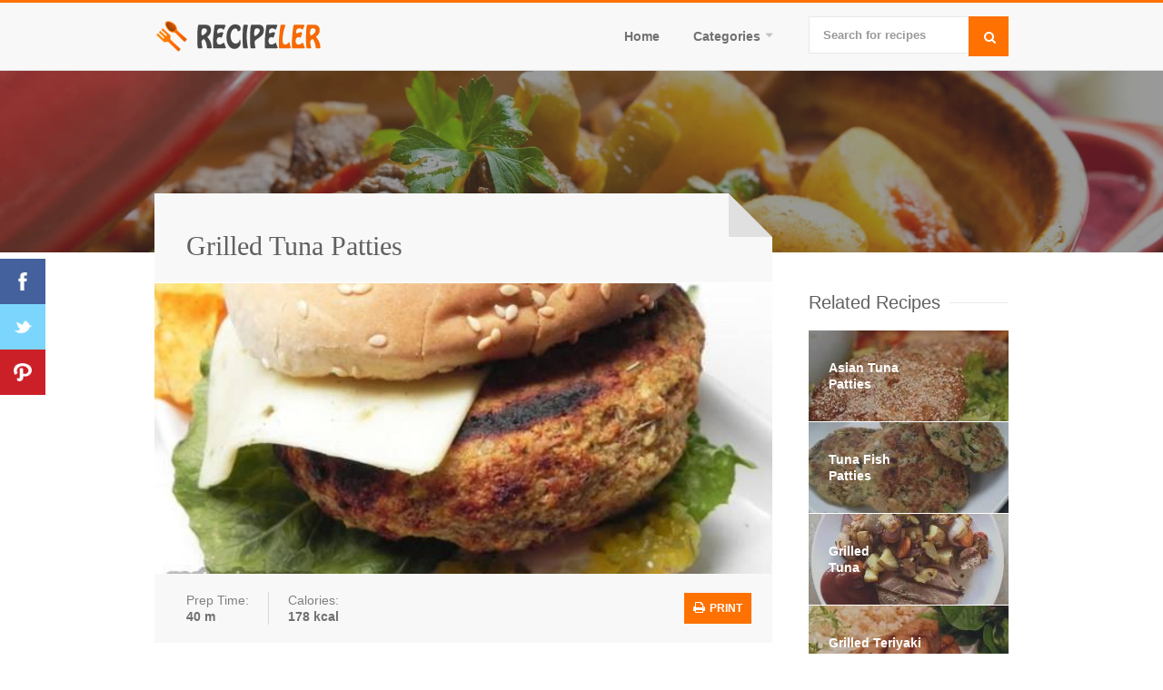

--- FILE ---
content_type: text/html; charset=utf-8
request_url: https://recipeler.com/grilled-tuna-patties/
body_size: 33586
content:
<!DOCTYPE html>
<!--[if IE 8 ]><html class="ie ie8" lang="en"> <![endif]-->
<!--[if (gte IE 9)|!(IE)]><!--><html lang="en"> <!--<![endif]-->
<head>
	<title>Grilled Tuna Patties</title> 
    <meta name="description" content="Grilled Tuna Patties, recipe, Mix tuna, mushroom soup, milk, eggs, salt, and black pepper in a large mixing bowl. Stir stuffing mix into tuna mixture until thoroughly combined. Form mixture into patties. Refrigerate patties for 10 minutes to firm up.." />
	
    <meta name="title" content="Grilled Tuna Patties">
    <meta property="og:title" content="Grilled Tuna Patties">
    <meta property="og:description" content="Grilled Tuna Patties, recipe, Mix tuna, mushroom soup, milk, eggs, salt, and black pepper in a large mixing bowl. Stir stuffing mix into tuna mixture until thoroughly combined. Form mixture into patties. Refrigerate patties for 10 minutes to firm up.." />
    <meta property="og:site_name" content="Recipeler | Most Popular Recipes">
    <meta property="og:image" content="https://recipeler.com/img/grilled-tuna-patties.jpg" /> 
    <meta property="og:url" content="https://recipeler.com/grilled-tuna-patties/" />
    <link rel="image_src" href="https://recipeler.com/img/grilled-tuna-patties.jpg"/> 
    <link rel="canonical" href="https://recipeler.com/grilled-tuna-patties/" />
	<!--<link rel="amphtml" href="https://recipeler.com/amp/grilled-tuna-patties/" />-->
	
	<script type="application/ld+json">
	{
	"@context":"http:\/\/schema.org",
	"@type":"BlogPosting",
	"mainEntityOfPage":"https://recipeler.com/grilled-tuna-patties/",
	"publisher":{
		"@type":"Organization","name":"Recipeler","logo":{"@type":"ImageObject","url":"https://recipeler.com/images/logo.png","height":36,"width":36}},"headline":"Grilled Tuna Patties","datePublished":"2018-04-04T13:52:01+00:00","dateModified":"2018-04-04T13:52:01+00:00","author":{"@type":"Person","name":"Recipeler | Most Popular Recipes"},
	"image":{
		"@type":"ImageObject","url":"https://recipeler.com/img/grilled-tuna-patties.jpg","height":600,"width":400
		}
	}
</script>
	
<!--[if lt IE 9]>
	<script src="http://html5shim.googlecode.com/svn/trunk/html5.js"></script>
<![endif]-->
<meta charset="utf-8">
<meta http-equiv="content-language" content="en-US" />
<meta name="robots" content="All" /> 
<meta name="googlebot" content="All" />
<meta name="rating" content="general" />
<meta name="viewport" content="width=device-width, initial-scale=1, maximum-scale=1">

<style>html, body, div, span, applet, object, iframe, h1, h2, h3, h4, h5, h6, p, blockquote, pre, a, abbr, acronym, address, big, cite, code, del, dfn, em, img, ins, kbd, q, s, samp, small, strike, strong, sub, sup, tt, var, b, u, i, center, dl, dt, dd, ol, ul, li, fieldset, form, label, legend, table, caption, tbody, tfoot, thead, tr, th, td, article, aside, canvas, details, embed, figure, figcaption, footer, header, hgroup, menu, nav, output, ruby, section, summary, time, mark, audio, video{margin:0;padding:0;border:0;font-size:100%;font:inherit;vertical-align:baseline;}article, aside, details, figcaption, figure, footer, header, hgroup, menu, nav, section{display:block;}body{line-height:1;}ol, ul{list-style:none;}blockquote, q{quotes:none;}blockquote:before, blockquote:after,q:before, q:after{content:'';content:none;}table{border-collapse:collapse;border-spacing:0;}.no-select{user-select:none;-o-user-select:none;-moz-user-select:none;-khtml-user-select:none;-webkit-user-select:none;}body{background:#fff;font-size:14px;line-height:24px;color:#808080;-webkit-font-smoothing:antialiased;-webkit-text-size-adjust:100%;overflow-x:hidden;}body.overflow-reset{overflow:visible;}#wrapper{padding:0;background-color:#fff;}body.boxed{margin:0 auto;background:#e9e9e9;}#header{margin-left:auto;margin-right:auto;left:0;right:0;}body, h1, h2, h3, h4, h5, h6,input[type="button"], input[type="submit"],input[type="text"], input[type="password"], input[type="email"], textarea, select, button{font-family:"Open Sans", "HelveticaNeue", "Helvetica Neue", Helvetica, Arial, sans-serif;}.margin-reset{margin:0 !important;}.margin-top-0{margin-top:0 !important;}.margin-top-5{margin-top:5px !important;}.margin-top-10{margin-top:10px !important;}.margin-top-15{margin-top:15px !important;}.margin-top-20{margin-top:20px !important;}.margin-top-25{margin-top:25px !important;}.margin-top-30{margin-top:30px !important;}.margin-top-35{margin-top:35px !important;}.margin-top-40{margin-top:40px !important;}.margin-top-45{margin-top:45px !important;}.margin-top-50{margin-top:50px !important;}.margin-bottom-0{margin-bottom:0 !important;}.margin-bottom-5{margin-bottom:5px !important;}.margin-bottom-10{margin-bottom:10px !important;}.margin-bottom-15{margin-bottom:15px !important;}.margin-bottom-20{margin-bottom:20px !important;}.margin-bottom-25{margin-bottom:25px !important;}.margin-bottom-30{margin-bottom:30px !important;}.margin-bottom-35{margin-bottom:35px !important;}.margin-bottom-40{margin-bottom:40px !important;}.margin-bottom-45{margin-bottom:45px !important;}.margin-bottom-50{margin-bottom:50px !important;}.columns.google-map img{max-width:none;}img, object, video{height:auto;display:block;}img{width:auto;border:0;-ms-interpolation-mode:bicubic;}.embed{position:relative;padding:0px;padding-bottom:56.25%;height:0;overflow:hidden;}.embed iframe,.embed object,.embed embed{position:absolute;top:0;left:0;width:100%;height:100%;}h1, h2, h3, h4, h5, h6{color:#606060;font-weight:500;}h1 a, h2 a, h3 a, h4 a, h5 a, h6 a{font-weight:inherit;}h1{font-size:28px;line-height:50px;}h2{font-size:24px;line-height:30px;}h3{font-size:20px;line-height:34px;}h4{font-size:18px;line-height:30px;}h5{font-size:16px;line-height:24px;}h6{font-size:14px;line-height:21px;}p{margin:0 0 15px 0;line-height:24px;}p img{margin:0;}p.lead{font-size:21px;line-height:27px;color:#808080;}em{font-style:italic;}strong{font-weight:600;color:#707070;}small{font-size:80%;}hr{border:solid #ddd;border-width:1px 0 0;clear:both;margin:10px 0 30px;height:0;}a, a:visited{color:#ff7100;text-decoration:none;outline:0;-webkit-transition:color 0.2s ease-in-out;-moz-transition:color 0.2s ease-in-out;-o-transition:color 0.2s ease-in-out;-transition:color 0.2s ease-in-out;}a:hover{color:#808080;}p a, p a:visited{line-height:inherit;}ul, ol{margin:0;}ul{list-style:none outside;}ol{list-style:decimal;}ol, ul.square, ul.circle, ul.disc{margin-left:30px;}ul.square{list-style:square outside;}ul.circle{list-style:circle outside;}ul.disc{list-style:disc outside;}ul ul, ul ol,ol ol, ol ul{}ul ul li, ul ol li,ol ol li, ol ul li{}li{line-height:18px;}ul.large li{line-height:21px;}li p{line-height:21px;}input[type="text"],input[type="password"],input[type="email"],textarea,select{padding:10px 12px;outline:none;font-size:13px;color:#777;margin:0;max-width:100%;display:block;background-color:#fff;border:1px solid #e8e8e8;font-weight:600;}select{padding:0;}input[type="text"]:focus,input[type="password"]:focus,input[type="email"]:focus,textarea:focus{background-color:#fafafa;border:1px solid #e6e6e6;color:#777;-webkit-transition:all 0.1s ease-in-out;-moz-transition:all 0.1s ease-in-out;-o-transition:all 0.1s ease-in-out;-ms-transition:all 0.1s ease-in-out;transition:all 0.1s ease-in-out;}::-webkit-input-placeholder{color:#999;opacity:1;}:-moz-placeholder{color:#999;opacity:1;}::-moz-placeholder{color:#999;opacity:1;}:-ms-input-placeholder{color:#999;opacity:1;}textarea{min-height:60px;}label,legend{display:block;font-weight:bold;font-size:14px;font-weight:normal;margin-bottom:5px;}input{-webkit-transition:all 0.1s ease-in-out;-moz-transition:all 0.1s ease-in-out;-o-transition:all 0.1s ease-in-out;-ms-transition:all 0.1s ease-in-out;transition:all 0.1s ease-in-out;}input[type="checkbox"]{display:inline;}label span,legend span{font-weight:normal;font-size:14px;color:#444;}@import url("http://fonts.googleapis.com/css?family=Open+Sans:400,300,600,700,800");@import url("http://fonts.googleapis.com/css?family=Arvo");#header{z-index:999;background:#f8f8f8;border-bottom:1px solid #e0e0e0;position:relative;width:100%;min-height:74px;border-top:3px solid #ff7100;}#logo{margin-top:20px;}.boxed #logo{margin-top:35px;}#logo a img{float:left;width:auto;height:34px;}.boxed #logo a img{height:37px;}#navigation{float:right;}.js .selectnav{display:none;}.menu ul{margin:0;padding:0;list-style:none;}.menu ul li{position:relative;margin-left:5px;}.menu ul ul{position:absolute;display:none;top:100%;left:0;z-index:100;width:175px;}.menu > ul li{float:left;}.menu ul li:hover > ul{display:block;}.menu ul a{display:block;position:relative;}.menu ul ul ul{top:0;left:100%;}.menu ul a{text-decoration:none;}.menu ul > li > a{color:#707070;font-weight:600;font-size:14px;line-height:18px;padding:28px 16px 25px 16px;overflow:hidden;border-bottom:3px solid transparent;}#current{border-bottom:3px solid #808080;color:#505050;}.menu ul li a:hover,.menu ul > li:hover > a{border-bottom:3px solid #808080;color:#505050;}.menu ul li a{-webkit-transition:border 150ms ease-in-out, color 150ms ease-in-out;-moz-transition:border 150ms ease-in-out, color 150ms ease-in-out;-o-transition:border 150ms ease-in-out, color 150ms ease-in-out;-ms-transition:border 150ms ease-in-out, color 150ms ease-in-out;transition:border 150ms ease-in-out, color 150ms ease-in-out;}.menu.alternative ul li{position:relative;margin-left:0;}.menu.alternative{background-color:#f2f2f2;width:100%;margin:35px 0 25px 0;}.menu.alternative ul > li > a{color:#fff;font-weight:600;font-size:14px;line-height:18px;padding:17px 20px;overflow:hidden;border-bottom:0;color:#808080;}.alternative #current{border-bottom:0;background-color:#eaeaea;color:#808080;}.alternative #current:hover,.menu.alternative ul li a:hover,.menu.alternative ul > li.sfHover > a{border-bottom:0;color:#fff !important;background-color:#808080 !important;}.menu.alternative ul li a,.alternative.sf-arrows .sf-with-ul:hover:after{-webkit-transition:all 0.2s ease-in-out;-moz-transition:all 0.2s ease-in-out;-o-transition:all 0.2s ease-in-out;-ms-transition:all 0.2s ease-in-out;transition:all 0.2s ease-in-out;}.alternative.sf-arrows .sf-with-ul:hover:after,.alternative.sf-arrows ul > li.sfHover .sf-with-ul:after{color:#fff;}.alternative.menu ul ul{border-top:0;margin:0;}.alternative.menu ul ul li a{font-weight:500;text-transform:none;color:#9c9c9c;font-size:13px;line-height:18px;padding:10px 16px !important;border:0;}.menu ul ul{background-color:#333;z-index:999;border-top:3px solid #808080;margin:-3px 0 0 0;}.menu > ul ul li:hover > a{border-bottom:0;background:transparent;}.menu ul ul li{margin:0;padding:0;width:100%;}.menu ul ul li a{font-weight:500;text-transform:none;color:#9c9c9c;font-size:13px;line-height:18px;padding:10px 16px !important;border:0;}.menu ul ul li{border-top:1px solid #484848;}.menu ul ul li:first-child{border:none;}.menu ul ul li a:hover{color:#fff;background-color:#3a3a3a;border:0;}.menu ul ul li a,.sf-arrows ul li ul a.sf-with-ul:after{-webkit-transition:all 100ms ease-in-out;-moz-transition:all 100ms ease-in-out;-o-transition:all 100ms ease-in-out;-ms-transition:all 100ms ease-in-out;transition:all 100ms ease-in-out;}.menu ul ul ul{margin:0 0 0 3px;border:none;}.sf-arrows .sf-with-ul:after{content:"";font-family:"FontAwesome";font-size:12px;margin:0 0 0 6px;top:-1px;position:relative;width:11px;height:5px;display:inline-block;color:#c4c4c4;float:right;}.sf-arrows ul li ul a.sf-with-ul:after{color:#777;right:9px;top:10px;position:absolute;content:"";}.sf-arrows ul li ul a:hover.sf-with-ul:after{color:#fff;}.menu ul li ul li.sfHover{background:#3a3a3a;}.nav-toggle{display:none;}@media only screen and (max-width:990px){.thirteen.columns.navigation{width:100%;}a.nav-toggle{position:relative;width:100%;display:inline-block;background-color:#f2f2f2;color:#808080;font-weight:700;text-transform:uppercase;-webkit-font-smoothing:antialiased;-moz-osx-font-smoothing:grayscale;-webkit-touch-callout:none;-webkit-user-select:none;-moz-user-select:none;-ms-user-select:none;user-select:none;margin:22px 0 0 0;padding:11px 20px;-webkit-box-sizing:border-box;-moz-box-sizing:border-box;box-sizing:border-box;-webkit-transition:all 0.2s ease-in-out;-moz-transition:all 0.2s ease-in-out;-o-transition:all 0.2s ease-in-out;-ms-transition:all 0.2s ease-in-out;transition:all 0.2s ease-in-out;}a.nav-toggle.active{color:#fff;background-color:#808080;}#header{padding-bottom:25px;}.nav-toggle:before{font-family:"FontAwesome";font-size:21px;position:absolute;content:"";right:16px;top:12px;color:#888;}.nav-toggle.active::before{content:"";color:#fff;}.nav-collapse,.nav-collapse *{-moz-box-sizing:border-box;-webkit-box-sizing:border-box;box-sizing:border-box;}.nav-collapse,.nav-collapse ul{list-style:none;width:100%;float:left;font-weight:600;font-size:14px;}.nav-collapse li{float:left;width:100%;display:block;border-top:1px solid #fff;}.nav-collapse a{background-color:#f0f0f0;text-decoration:none;width:100%;float:left;padding:12px 20px;color:#808080;}.nav-collapse ul ul a{padding-left:30px;background-color:#f8f8f8;border:none;}.nav-collapse ul ul ul a{padding-left:60px;}.nav-collapse ul ul ul ul a{padding-left:90px;}.nav-collapse #current{border:none;color:#808080;}.nav-collapse ul li a:hover{background-color:#c0c0c0;color:#fff;-webkit-transition:all 0.2s ease-in-out;-moz-transition:all 0.2s ease-in-out;-o-transition:all 0.2s ease-in-out;-ms-transition:all 0.2s ease-in-out;transition:all 0.2s ease-in-out;}.nav-collapse ul{margin:0;padding:0;width:100%;display:block;list-style:none;}.js .nav-collapse{clip:rect(0 0 0 0);max-height:0;position:absolute;display:block;overflow:hidden;zoom:1;}.nav-collapse.opened{max-height:9999px;}.disable-pointer-events{pointer-events:none !important;}.nav-toggle{-webkit-tap-highlight-color:rgba(0,0,0,0);-webkit-touch-callout:none;-webkit-user-select:none;-moz-user-select:none;-ms-user-select:none;-o-user-select:none;user-select:none;}}div.sceditor-grip,.sceditor-button div{background-image:url('../images/famfamfam.png');background-repeat:no-repeat;width:16px;height:16px;}.sceditor-button-youtube div{background-position:0px 0px;}.sceditor-button-link div{background-position:0px -16px;}.sceditor-button-unlink div{background-position:0px -32px;}.sceditor-button-underline div{background-position:0px -48px;}.sceditor-button-time div{background-position:0px -64px;}.sceditor-button-table div{background-position:0px -80px;}.sceditor-button-superscript div{background-position:0px -96px;}.sceditor-button-subscript div{background-position:0px -112px;}.sceditor-button-strike div{background-position:0px -128px;}.sceditor-button-source div{background-position:0px -144px;}.sceditor-button-size div{background-position:0px -160px;}.sceditor-button-rtl div{background-position:0px -176px;}.sceditor-button-right div{background-position:0px -192px;}.sceditor-button-removeformat div{background-position:0px -208px;}.sceditor-button-quote div{background-position:0px -224px;}.sceditor-button-print div{background-position:0px -240px;}.sceditor-button-pastetext div{background-position:0px -256px;}.sceditor-button-paste div{background-position:0px -272px;}.sceditor-button-outdent div{background-position:0px -288px;}.sceditor-button-orderedlist div{background-position:0px -304px;}.sceditor-button-maximize div{background-position:0px -320px;}.sceditor-button-ltr div{background-position:0px -336px;}.sceditor-button-left div{background-position:0px -352px;}.sceditor-button-justify div{background-position:0px -368px;}.sceditor-button-italic div{background-position:0px -384px;}.sceditor-button-indent div{background-position:0px -400px;}.sceditor-button-image div{background-position:0px -416px;}.sceditor-button-horizontalrule div{background-position:0px -432px;}.sceditor-button-format div{background-position:0px -448px;}.sceditor-button-font div{background-position:0px -464px;}.sceditor-button-emoticon div{background-position:0px -480px;}.sceditor-button-email div{background-position:0px -496px;}.sceditor-button-date div{background-position:0px -512px;}.sceditor-button-cut div{background-position:0px -528px;}.sceditor-button-copy div{background-position:0px -544px;}.sceditor-button-color div{background-position:0px -560px;}.sceditor-button-code div{background-position:0px -576px;}.sceditor-button-center div{background-position:0px -592px;}.sceditor-button-bulletlist div{background-position:0px -608px;}.sceditor-button-bold div{background-position:0px -624px;}div.sceditor-grip{background-position:0px -640px;width:10px;height:10px;}.rtl div.sceditor-grip{background-position:0px -650px;width:10px;height:10px;}.sceditor-container{position:relative;background:#fff;font-size:13px;font-family:Arial, "Helvetica Neue", Helvetica, sans-serif;color:#222;line-height:1;font-weight:bold;-webkit-border-radius:4px;-moz-border-radius:4px;border-radius:4px;-moz-background-clip:padding;-webkit-background-clip:padding-box;background-clip:padding-box;}.sceditor-container,.sceditor-container div,div.sceditor-dropdown,div.sceditor-dropdown div{padding:0;margin:0;z-index:3;}.sceditor-container iframe,.sceditor-container textarea{line-height:1;border:0;outline:none;font-family:Verdana, Arial, Helvetica, sans-serif;font-size:13px;color:#111;padding:0;margin:5px;resize:none;background:#fff;display:block;}div.sceditor-resize-cover{position:absolute;top:0;left:0;background:#000;width:100%;height:100%;z-index:10;opacity:0.3;}.ie6 div.sceditor-resize-cover,.ie7 div.sceditor-resize-cover,.ie8 div.sceditor-resize-cover{background:#efefef;}.sceditor-container.ie6{overflow:hidden;}div.sceditor-grip{overflow:hidden;width:10px;height:10px;cursor:pointer;position:absolute;bottom:0;right:0;z-index:3;}.sceditor-maximize{position:fixed;top:0;left:0;height:100% !important;width:100% !important;-webkit-border-radius:0;-moz-border-radius:0;border-radius:0;-moz-background-clip:padding;-webkit-background-clip:padding-box;background-clip:padding-box;z-index:2000;}html.sceditor-maximize,body.sceditor-maximize{height:100%;width:100%;padding:0;margin:0;overflow:hidden;}.ie6.sceditor-maximize{position:absolute;}.sceditor-maximize div.sceditor-grip{display:none;}.sceditor-maximize div.sceditor-toolbar{-webkit-border-radius:0;-moz-border-radius:0;border-radius:0;-moz-background-clip:padding;-webkit-background-clip:padding-box;background-clip:padding-box;}div.sceditor-dropdown{position:absolute;border:1px solid #ccc;background:#fff;color:#333;z-index:4000;padding:10px;line-height:1;-webkit-border-radius:2px;-moz-border-radius:2px;border-radius:2px;-moz-background-clip:padding;-webkit-background-clip:padding-box;background-clip:padding-box;-webkit-box-shadow:1px 2px 4px rgba(0, 0, 0, 0.2);-moz-box-shadow:1px 2px 4px rgba(0, 0, 0, 0.2);box-shadow:1px 2px 4px rgba(0, 0, 0, 0.2);}div.sceditor-dropdown a,div.sceditor-dropdown a:link{color:#333;}div.sceditor-dropdown form{margin:0;}div.sceditor-dropdown label{display:block;font-weight:bold;color:#3c3c3c;padding:4px 0;}div.sceditor-dropdown input,div.sceditor-dropdown textarea{font-family:Arial, "Helvetica Neue", Helvetica, sans-serif;outline:0;padding:4px;border:1px solid #ccc;border-top-color:#888;margin:0 0 .75em;-webkit-border-radius:1px;-moz-border-radius:1px;border-radius:1px;-moz-background-clip:padding;-webkit-background-clip:padding-box;background-clip:padding-box;}div.sceditor-dropdown textarea{padding:6px;}div.sceditor-dropdown input:focus,div.sceditor-dropdown textarea:focus{border-color:#aaa;border-top-color:#666;-webkit-box-shadow:inset 0 1px 5px rgba(0, 0, 0, 0.1);-moz-box-shadow:inset 0 1px 5px rgba(0, 0, 0, 0.1);box-shadow:inset 0 1px 5px rgba(0, 0, 0, 0.1);}div.sceditor-dropdown .button{font-weight:bold;color:#444;padding:6px 12px;background:#ececec;border:solid 1px #ccc;-webkit-border-radius:2px;-moz-border-radius:2px;border-radius:2px;-moz-background-clip:padding;-webkit-background-clip:padding-box;background-clip:padding-box;cursor:pointer;margin:.3em 0 0;}div.sceditor-dropdown .button:hover{background:#f3f3f3;-webkit-box-shadow:0 1px 1px rgba(0, 0, 0, 0.15);-moz-box-shadow:0 1px 1px rgba(0, 0, 0, 0.15);box-shadow:0 1px 1px rgba(0, 0, 0, 0.15);}div.sceditor-font-picker,div.sceditor-fontsize-picker,div.sceditor-format{padding:6px 0;}div.sceditor-emoticons,div.sceditor-more-emoticons,div.sceditor-color-picker{padding:0;}.sceditor-pastetext textarea{border:1px solid #bbb;width:20em;}.sceditor-emoticons img,.sceditor-more-emoticons img{padding:0;cursor:pointer;margin:2px;}.sceditor-more{border-top:1px solid #bbb;display:block;text-align:center;cursor:pointer;font-weight:bold;padding:6px 0;}.sceditor-dropdown a:hover{background:#eee;}.sceditor-fontsize-option,.sceditor-font-option,.sceditor-format a{display:block;padding:7px 10px;cursor:pointer;text-decoration:none;color:#222;}.sceditor-fontsize-option{padding:7px 13px;}.sceditor-color-column{float:left;}.sceditor-color-option{display:block;border:1px solid #fff;height:10px;width:10px;overflow:hidden;}.sceditor-color-option:hover{border:1px solid #333;}div.sceditor-toolbar{overflow:hidden;padding:3px 5px 2px;background:#f7f7f7;line-height:0;text-align:left;-webkit-user-select:none;-moz-user-select:none;-ms-user-select:none;user-select:none;-webkit-border-radius:3px 3px 0 0;-moz-border-radius:3px 3px 0 0;border-radius:3px 3px 0 0;-moz-background-clip:padding;-webkit-background-clip:padding-box;background-clip:padding-box;}div.sceditor-group{display:inline-block;background:#ddd;margin:1px 5px 1px 0;padding:1px;border-bottom:1px solid #aaa;-webkit-border-radius:3px;-moz-border-radius:3px;border-radius:3px;-moz-background-clip:padding;-webkit-background-clip:padding-box;background-clip:padding-box;}.ie6 div.sceditor-group,.ie7 div.sceditor-group{display:inline;zoom:1;}.sceditor-button{float:left;cursor:pointer;padding:3px 5px;width:16px;height:20px;-webkit-border-radius:3px;-moz-border-radius:3px;border-radius:3px;-moz-background-clip:padding;-webkit-background-clip:padding-box;background-clip:padding-box;text-indent:-9999px;}.ie .sceditor-button{text-indent:0;}.ie6 .sceditor-button,.ie7 .sceditor-button{float:none !important;display:inline;zoom:1;}.ie6 .sceditor-button{padding:0;}.ie6 .sceditor-button div{margin:5px;}.ie7 .sceditor-button div{margin:5px 0;}.sceditor-button:hover,.sceditor-button:active,.sceditor-button.active{background:#fff;-webkit-box-shadow:inset 1px 1px 0 rgba(0,0,0,0.3), inset -1px 0 rgba(0,0,0,0.3), inset 0 -1px 0 rgba(0,0,0,0.2);-moz-box-shadow:inset 1px 1px 0 rgba(0,0,0,0.3), inset -1px 0 rgba(0,0,0,0.3), inset 0 -1px 0 rgba(0,0,0,0.2);box-shadow:inset 1px 1px 0 rgba(0,0,0,0.3), inset -1px 0 rgba(0,0,0,0.3), inset 0 -1px 0 rgba(0,0,0,0.2);}.sceditor-button:active{background:#fff;-webkit-box-shadow:inset 1px 1px 0 rgba(0,0,0,0.3), inset -1px 0 rgba(0,0,0,0.3), inset 0 -1px 0 rgba(0,0,0,0.2), inset 0 0 8px rgba(0,0,0,0.3);-moz-box-shadow:inset 1px 1px 0 rgba(0,0,0,0.3), inset -1px 0 rgba(0,0,0,0.3), inset 0 -1px 0 rgba(0,0,0,0.2), inset 0 0 8px rgba(0,0,0,0.3);box-shadow:inset 1px 1px 0 rgba(0,0,0,0.3), inset -1px 0 rgba(0,0,0,0.3), inset 0 -1px 0 rgba(0,0,0,0.2), inset 0 0 8px rgba(0,0,0,0.3);}.sceditor-button.disabled:hover{background:inherit;cursor:default;-webkit-box-shadow:none;-moz-box-shadow:none;box-shadow:none;}.sceditor-button,.sceditor-button div{display:block;}.sceditor-button div{margin:2px 0;padding:0;overflow:hidden;line-height:0;font-size:0;color:transparent;}.sceditor-button.disabled div{filter:alpha(opacity=30);opacity:0.3;}.text .sceditor-button,.text .sceditor-button div,.sceditor-button.text,.sceditor-button.text div,.text-icon .sceditor-button,.text-icon .sceditor-button div,.sceditor-button.text-icon,.sceditor-button.text-icon div{width:auto;overflow:visible;line-height:16px;font-size:1em;color:inherit;text-indent:0;}.text .sceditor-button div,.sceditor-button.text div{padding:0 2px;background:none;}.text-icon .sceditor-button div,.sceditor-button.text-icon div{padding:0 2px 0 20px;}.rtl div.sceditor-toolbar{text-align:right;}.rtl .sceditor-button{float:right;}.rtl div.sceditor-grip{right:auto;left:0;}.sceditor-container{border:1px solid #ddd;-webkit-border-radius:0;-moz-border-radius:0;border-radius:0;-moz-background-clip:padding;-webkit-background-clip:padding-box;background-clip:padding-box;}.sceditor-container textarea{font-family:Consolas, "Bitstream Vera Sans Mono", "Andale Mono", Monaco, "DejaVu Sans Mono", "Lucida Console", monospace;background:#2e3436;color:#fff;margin:0;padding:5px;}div.sceditor-toolbar,div.sceditor-group{background:#f6f6f6;}div.sceditor-toolbar{padding:0;-moz-background-size:100% 32px;-o-background-size:100% 32px;-webkit-background-size:100% 32px;background-size:100% 32px;}div.sceditor-group{margin:0;padding:2px 4px;border:0;border-right:1px solid #ccc;border-left:1px solid #eaeaea;-webkit-border-radius:0;-moz-border-radius:0;border-radius:0;-moz-background-clip:padding;-webkit-background-clip:padding-box;background-clip:padding-box;}div.sceditor-group:last-child{border-right:0;}div.sceditor-group:first-child{border-left:0;}.sceditor-button{height:16px;padding:5px;margin:1px;-webkit-border-radius:0;-moz-border-radius:0;border-radius:0;-moz-background-clip:padding;-webkit-background-clip:padding-box;background-clip:padding-box;}.sceditor-button div{margin:0;}.sceditor-button.active,.sceditor-button:hover,.sceditor-button:active,.sceditor-button.active:hover{margin:0;box-shadow:none;}.sceditor-button.active{background:#f4f4f4;border:1px solid #ccc;}.sceditor-button:hover{background:#fefefe;border:1px solid #ddd;}.sceditor-button.disabled:hover{margin:1px;border:0;}.sceditor-button:active{background:#eee;border:1px solid #ccc;}.sceditor-button.active:hover{background:#f8f8f8;border:1px solid #ddd;}.twelve.columns.left-sidebar-class{position:relative;right:-20px;float:right;}.headline{font-size:22px;background-color:#fff;padding-right:10px;z-index:5;position:relative;float:left;}h4.headline{font-size:20px;}.line,.divider{border-bottom:1px solid #ebebeb;width:100%;float:left;height:1px;display:inline-block;margin:-16px 0 25px 0;}.divider{margin:15px 0;float:none;}table.basic-table{width:100%;border-collapse:separate;border-spacing:0;border:none;}table.basic-table.shortcode th{text-transform:uppercase;}table.basic-table th{text-align:left;padding:10px 15px;color:#666;vertical-align:top;font-size:14px;font-weight:600;}table.basic-table td{padding:10px 15px;border-top:none;border-right:none;}.basic-table tr:nth-child(odd){background-color:#f8f8f8;}.tab-content .basic-table{margin:0 0 20px 0;}#titlebar{background-color:#f6f6f6;min-height:88px;margin:0 0 40px 0;}#titlebar h2{font-size:24px;font-weight:500;float:left;width:100%;margin:29px 0 0 0;color:#606060;}#titlebar span{font-weight:300;color:#aaa;}#titlebar.browse-all{margin:0;min-height:67px;border-bottom:none;}#titlebar.browse-all h2{margin:31px 0 0 0;}.browse-all{width:100%;margin:0 auto;}#breadcrumbs ul{float:right;font-size:13px;margin-top:30px;font-weight:500;}#breadcrumbs ul li{display:inline-block;color:#909090;margin:0 0 0 5px;}#breadcrumbs ul li:after{content:"";font-family:"FontAwesome";font-size:12px;color:#ccc;margin:0 0 0 9px;}#breadcrumbs ul li:last-child:after,#breadcrumbs ul li:first-child:after{content:"";margin:0;}#breadcrumbs ul li:last-child a,#breadcrumbs ul li a{color:#808080;font-weight:600;}#breadcrumbs ul li a:hover{color:#555;}#breadcrumbs ul li:first-child{padding-right:0;margin-left:0;}#breadcrumbs ul li:first-child,#breadcrumbs ul li:last-child{color:#909090;background:none;}#breadcrumbs ul li:last-child{padding:0;background:none;}#breadcrumbs.recipe-page{position:absolute;right:10px;top:-120px;z-index:99;width:300px;}#breadcrumbs.recipe-page ul li:first-child{display:none;}#breadcrumbs.recipe-page ul li,#breadcrumbs.recipe-page ul li:after,#breadcrumbs.recipe-page ul li:last-child a,#breadcrumbs.recipe-page ul li a ,#breadcrumbs.recipe-page ul li a:hover{color:#fff;}.image-with-caption{position:relative;margin:0 0 30px 0;}.image-with-caption img{width:100%;}.image-with-caption span{position:absolute;bottom:0;left:0;background:rgba(0,0,0,0.3);color:#fff;font-size:14px;text-transform:uppercase;font-weight:700;padding:8px 16px;text-align:center;}#googlemaps{padding-bottom:30%;}.google-map-container{margin:0 0 35px 0;}.google-map-container img{max-width:none !important;}#contact fieldset div{margin-bottom:15px;}#contact fieldset div input{width:240px;}#contact textarea{width:auto;width:100%;-webkit-box-sizing:border-box;-moz-box-sizing:border-box;box-sizing:border-box;min-height:180px;resize:vertical;}#contact input,#contact textarea,#contact select{-webkit-transition:background 200ms ease-in-out, border-color 200ms ease-in-out;-moz-transition:background 200ms ease-in-out, border-color 200ms ease-in-out;-o-transition:background 200ms ease-in-out, border-color 200ms ease-in-out;-ms-transition:background 200ms ease-in-out, border-color 200ms ease-in-out;transition:background 200ms ease-in-out, border-color 200ms ease-in-out;}#contact input:focus#contact textarea:focus,#contact select:focus{outline:none;position:relative;z-index:5;}#contact input.error,#contact textarea.error,#contact select.error{border:1px solid #f6d5d3;background:#ffeceb;}#contact label{margin-bottom:5px;}#contact label span{color:#e24747;}#message{margin:0;padding:0;display:block;background:transparent none;}input[type="button"],input[type="submit"],a.button{cursor:pointer;padding:7px 14px;display:inline-block;text-transform:uppercase;font-weight:700;font-size:13px;outline:none;overflow:hidden;position:relative;z-index:10;color:#fff;background-color:#a0a0a0;border:none;-webkit-transition:all 0.2s ease-in-out;-moz-transition:all 0.2s ease-in-out;-ms-transition:all 0.2s ease-in-out;-o-transition:all 0.2s ease-in-out;transition:all 0.2s ease-in-out;}input[type="button"],input[type="submit"]{padding:10px 14px;}a.button.color, input[type="button"], input[type="submit"]{background-color:#808080;}a.button.light{background-color:#f6f6f6;color:#909090;}input[type="button"]:hover,input[type="submit"]:hover,a.button:hover{background-color:#555 !important;}a.button.light:hover{background-color:#808080;color:#fff;}a.button.small{padding:5px 10px;font-size:12px;}a.button.medium{padding:7px 14px;}a.button.big{padding:10px 18px;font-size:14px;}a.button i{margin-right:2px;}.pagination{margin:20px 0 0 0;text-align:center;overflow:hidden;}.pagination-next-prev{position:relative;top:-36px;}.pagination ul li{display:inline-block;margin:0;padding:0;}.pagination ul li a,.pagination-next-prev ul li a{padding:9px 14px;border-bottom:none;display:inline-block;color:#909090;background-color:#f4f4f4;font-weight:700;margin:0;-webkit-transition:all 200ms ease-in-out;-moz-transition:all 200ms ease-in-out;-o-transition:all 200ms ease-in-out;-ms-transition:all 200ms ease-in-out;transition:all 200ms ease-in-out;}.pagination ul li a.current-page{background-color:#808080;color:#fff;}.pagination .current,.pagination ul li a:hover,.pagination-next-prev ul li a:hover{background:#808080;color:#fff;}.pagination-next-prev a.next{float:right;}.pagination-next-prev a.prev{float:left;}.pagination-next-prev ul li a{width:36px;height:36px;padding:0;color:#999;}.pagination-next-prev .prev:before,.pagination-next-prev .next:before{font-family:"FontAwesome";font-size:12px;position:relative;display:block;line-height:19px;}.pagination-next-prev .next:before{content:"";margin:9px 0 0 14px;}.pagination-next-prev .prev:before{content:"";margin:9px 0 0 12px;}.pagination-container.masonry .pagination-next-prev .next{margin-right:20px;}.advanced-search-container{background-color:#f6f6f6;padding:0 0 33px 0;}#advanced-search label{font-size:13px;font-weight:600;margin:0 0 3px 0;}#advanced-search .select{display:inline-block;float:left;margin:12px 7px 0 7px;}#advanced-search .select strong{font-weight:600;color:#606060;}a.adv-search-btn i,a.adv-search-btn{-webkit-transition:all 0.2s ease-in-out;-moz-transition:all 0.2s ease-in-out;-o-transition:all 0.2s ease-in-out;-ms-transition:all 0.2s ease-in-out;transition:all 0.2s ease-in-out;}a.adv-search-btn{margin:17px 0 0 7px;color:#808080;font-weight:600;display:inline-block;position:relative;font-size:14px;}a.adv-search-btn i{margin-left:1px;font-size:12px;color:#c0c0c0;}a.adv-search-btn.active i,a.adv-search-btn.active,a.adv-search-btn:hover i,a.adv-search-btn:hover{color:#808080;}.extra-search-options.closed{visibility:hidden;height:0;overflow:hidden;}#advanced-search{left:-7px;position:relative;}#advanced-search{width:1194px;}#advanced-search .select select{width:245px;}#advanced-search .select.included-ingredients select{width:662px;}#advanced-search .select.alergens select{width:403px;}#advanced-search .select.excluded-ingredients select{width:763px;}.submit-recipe-form h4{margin-bottom:10px;}.submit-recipe-form textarea{-webkit-box-sizing:border-box;-moz-box-sizing:border-box;box-sizing:border-box;min-width:100%;max-width:100%;min-height:200px;}.recipe-gallery{margin-bottom:10px;}.recipe-gallery li{background-color:#fff;padding:15px 20px;border-top:1px solid #fff;color:#909090;font-size:13px;font-weight:600;}.recipe-gallery li:nth-child(odd){background-color:#f8f8f8;}label input[type="file"]{position:fixed;top:-1000px;}.upload-btn{cursor:pointer;padding:7px 14px;display:inline-block;text-transform:uppercase;font-weight:700;font-size:13px;outline:none;overflow:hidden;position:relative;z-index:10;color:#fff;background-color:#808080;border:none;-webkit-transition:all 0.2s ease-in-out;-moz-transition:all 0.2s ease-in-out;-ms-transition:all 0.2s ease-in-out;-o-transition:all 0.2s ease-in-out;transition:all 0.2s ease-in-out;}.upload-btn:hover{background:#555;}.addrecipe-cont table,.additional-info table{margin-bottom:20px;width:100%;position:relative;}.addrecipe-cont table th,.additional-info table th{background:none repeat scroll 0 0 #fff;font-weight:normal;padding:15px 20px 15px 20px;text-align:left;}.addrecipe-cont table td,.additional-info table td{padding:15px 20px 15px 20px;}.addrecipe-cont table tr.ingredients-cont,.additional-info table tr.ingredients-cont{background:#fff;}.addrecipe-cont table tr.ingredients-cont:nth-child(odd),.additional-info table tr.ingredients-cont:nth-child(odd){background:#f8f8f8;}.addrecipe-cont table tr.ingredients-cont.separator,.additional-info table tr.ingredients-cont.separator{background:#eee;}.ingredients-cont.separator td i.fa-remove{background-color:#fff;}.addrecipe-cont table tr.ingredients-cont.separator input,.additional-info table tr.ingredients-cont.separator input{background:#fafafa;}.addrecipe-cont table tr.ingredients-cont.separator input.notes{display:none;}.addrecipe-cont table .ingredients-cont input,.additional-info table .ingredients-cont input{background-color:#fff;width:97%;border-color:#ddd;}.additional-info table .ingredients-cont input{background-color:#fff;width:100%;-webkit-box-sizing:border-box;-moz-box-sizing:border-box;box-sizing:border-box;display:inline-block;}.additional-info table tr.ingredients-cont td.label{width:140px;}.additional-info table .ingredients-cont label{font-size:13px;font-weight:600;color:#909090;position:relative;}.ingredients-cont td.icon{padding:0;cursor:pointer;width:50px;position:relative;}.ingredients-cont td.action{width:40px;position:relative;}.ingredients-cont td i.fa-remove{position:absolute;display:inline-block;font-size:16px;color:#a0a0a0;background-color:#eee;padding:11px 13px;top:15px;-webkit-transition:all 0.2s ease-in-out;-moz-transition:all 0.2s ease-in-out;-ms-transition:all 0.2s ease-in-out;-o-transition:all 0.2s ease-in-out;transition:all 0.2s ease-in-out;}.ingredients-cont td i.fa-remove:hover{color:#fff;background-color:#df2727;}.ingredients-cont td i.fa-arrows{position:absolute;top:27px;left:27px;}.ui-widget-overlay{position:fixed;top:0;left:0;width:100%;height:100%;}.ui-sortable-handle{-ms-touch-action:none;touch-action:none;visibility:visible !important;}.sortableHelper{border:1px dotted #fafafa;opacity:0.6;z-index:1;}.search-by-keyword{position:relative;margin:20px 7px 0 7px;display:block;}.search-by-keyword button i{display:none;}.search-by-keyword input,.submit-recipe-form .title input{font-weight:600;width:100%;-webkit-box-sizing:border-box;-moz-box-sizing:border-box;box-sizing:border-box;border:1px solid #ddd;position:absolute;display:inline-block;float:left;font-size:14px;padding:14px 15px 12px 15px;line-height:24px;height:52px;box-sizing:border-box;display:inline-block;top:0;}.submit-recipe-form .title input{position:relative;}.search-by-keyword input:focus{border:1px solid #ddd;background-color:#fff;}.search-by-keyword button{background-color:#808080;border:none;cursor:pointer;color:#fff;float:right;display:inline;padding:14px 15px;line-height:24px;font-weight:700;font-size:14px;border:none;position:relative;text-transform:uppercase;display:inline-block;z-index:10;max-height:52px;-webkit-transition:background-color 0.2s ease-in-out;-moz-transition:background-color 0.2s ease-in-out;-ms-transition:background-color 0.2s ease-in-out;-o-transition:background-color 0.2s ease-in-out;transition:background-color 0.2s ease-in-out;top:0;}.search-by-keyword button:hover{background-color:#555;}#advanced-search::-webkit-input-placeholder{color:#909090;}#advanced-search:-moz-placeholder{color:#909090;}#advanced-search::-moz-placeholder{color:#909090;}#advanced-search:-ms-input-placeholder{color:#909090;}.chosen-container{position:relative;display:inline-block;vertical-align:middle;font-size:13px;zoom:1;*display:inline;-webkit-user-select:none;-moz-user-select:none;user-select:none;}.chosen-container *{-webkit-box-sizing:border-box;-moz-box-sizing:border-box;box-sizing:border-box;}.chosen-container .chosen-drop{position:absolute;top:100%;left:-9999px;z-index:1010;width:100%;border:1px solid #ddd;border-top:0;background-color:#fff;}.chosen-container.chosen-with-drop .chosen-drop{left:0;}.chosen-container a{cursor:pointer;}.chosen-container-single .chosen-single{position:relative;display:block;overflow:hidden;padding:0 0 0 12px;height:39px;border:1px solid #ddd;background-color:#fff;color:#909090;text-decoration:none;white-space:nowrap;line-height:37px;font-weight:600;}.chosen-container-single .chosen-default{color:#999;}.chosen-container-single .chosen-single span{display:block;overflow:hidden;margin-right:26px;text-overflow:ellipsis;white-space:nowrap;}.chosen-container-single .chosen-single-with-deselect span{margin-right:38px;}.chosen-container-single .chosen-single div{position:absolute;top:0;right:0;display:block;width:18px;height:100%;}.chosen-container-single .chosen-single div b{display:block;position:relative;}.chosen-container-single .chosen-single div b:after{content:"";font-family:"FontAwesome";font-size:12px;margin:0 8px 0 0;top:0;position:relative;width:11px;height:5px;display:inline-block;color:#c0c0c0;float:right;font-weight:normal;}.chosen-container-single .chosen-search{position:relative;z-index:1010;margin:0;padding:3px 6px;white-space:nowrap;}.chosen-container-single .chosen-search input[type="text"]{margin:1px 0;padding:6px 20px 6px 6px;width:100%;height:auto;outline:0;border:1px solid #ddd;background-color:#fff;display:block;position:relative;z-index:9;background-color:#fafafa;}.chosen-container-single .chosen-search:before{content:"";font-family:"FontAwesome";font-size:13px;margin:0 10px 0 0;top:8px;position:relative;width:11px;height:5px;display:inline-block;color:#aaa;float:right;font-weight:normal;z-index:10;}.chosen-container-single .chosen-drop{margin-top:-1px;background-clip:padding-box;}.chosen-container-single.chosen-container-single-nosearch .chosen-search{position:absolute;left:-9999px;}.chosen-container .chosen-results{color:#808080;position:relative;overflow-x:hidden;overflow-y:auto;margin:0 4px 4px 0;padding:0 2px 0 6px;max-height:232px;-webkit-overflow-scrolling:touch;}.chosen-container .chosen-results li{display:none;margin:0;padding:7px 9px;list-style:none;line-height:15px;word-wrap:break-word;-webkit-touch-callout:none;}.chosen-container-multi .chosen-results li{padding:7px 12px;}.chosen-container .chosen-results li.active-result{display:list-item;cursor:pointer;}.chosen-container .chosen-results li.disabled-result{display:list-item;color:#ccc;cursor:default;}.chosen-container .chosen-results li.highlighted{background-color:#808080;color:#fff;}.chosen-container .chosen-results li.no-results{color:#808080;display:list-item;background-color:#fff;}.chosen-container-multi .chosen-results li.no-results{background-color:#fff;}.chosen-container .chosen-results li.group-result{display:list-item;font-weight:bold;cursor:default;}.chosen-container .chosen-results li.group-option{padding-left:15px;}.chosen-container .chosen-results li em{font-style:normal;text-decoration:underline;}.chosen-container-multi .chosen-choices{position:relative;display:block;overflow:hidden;padding:0 0 0 12px;height:39px;border:1px solid #ddd;background-color:#fff;text-decoration:none;white-space:nowrap;line-height:33px;cursor:pointer;}.chosen-container-multi .chosen-choices li{float:left;list-style:none;}.chosen-container-multi .chosen-choices li.search-field{margin:0;padding:0;white-space:nowrap;}.chosen-container-multi .chosen-choices li.search-field input[type="text"]{margin:1px 0;padding:0;height:35px;outline:0;border:0 !important;background:transparent !important;color:#909090;line-height:normal;font-weight:600;}.chosen-container-multi .chosen-choices li.search-choice{position:relative;margin:7px 5px 3px -4px;padding:3px 20px 4px 7px;max-width:100%;background-color:#808080;line-height:16px;color:#fff;cursor:default;font-weight:600;}.chosen-container-multi .chosen-choices li.search-choice span{word-wrap:break-word;}.chosen-container-multi .chosen-choices li.search-choice .search-choice-close{position:absolute;top:4px;right:4px;display:block;}.chosen-container-multi .chosen-choices li.search-choice .search-choice-close:before{content:"";font-family:"FontAwesome";font-size:12px;top:-1px;position:relative;width:11px;height:5px;display:inline-block;color:#fff;float:right;font-weight:normal;}.chosen-container-multi .chosen-choices li.search-choice-disabled{padding-right:5px;border:1px solid #ccc;background-color:#e4e4e4;color:#808080;}.chosen-container-multi .chosen-choices li.search-choice-focus{background:#d4d4d4;}.chosen-container-multi .chosen-results{margin:0;padding:0;}.chosen-container-multi .chosen-drop .result-selected{display:list-item;color:#ccc;cursor:default;}.chosen-container-active .chosen-single,.chosen-container-active .chosen-choices,.chosen-container-active.chosen-with-drop .chosen-single{border:1px solid #ddd;}.chosen-container-active.chosen-with-drop .chosen-single div{border-left:none;background:transparent;}.chosen-container-active.chosen-with-drop .chosen-single div b:after{content:""}.chosen-container-active .chosen-choices li.search-field input[type="text"]{color:#808080 !important;}.social-icons li{display:inline;float:left;margin-right:4px;}.social-icons li a{width:42px;height:42px;display:inline-block;background-color:#f5f5f5;-webkit-transition:all 0.3s ease-in-out;-moz-transition:all 0.3s ease-in-out;-o-transition:all 0.3s ease-in-out;-ms-transition:all 0.3s ease-in-out;transition:all 0.3s ease-in-out;position:relative;overflow:hidden;}#top-bar .social-icons{float:right;}#top-bar .social-icons li{margin:0 0 -4px 0;padding:0;float:left;}#top-bar .social-icons li a{width:36px;height:36px;margin:0;padding:0;}#top-bar .social-icons li a:before,#top-bar .social-icons li a i{font-size:14px;}#top-bar .social-icons li .twitter:before,#top-bar .social-icons li .twitter i:before{font-size:12px;}.social-icons li a i{-webkit-transition:all 0.2s ease-in-out;-moz-transition:all 0.2s ease-in-out;-o-transition:all 0.2s ease-in-out;-ms-transition:all 0.2s ease-in-out;transition:all 0.2s ease-in-out;position:absolute;z-index:20;}.social-icons li a:hover,.social-icons li a i{color:#fff;}.social-icons li a i{top:-30px;opacity:0;}.the-team-social.social-icons li a i,.social-icons li a:hover i{top:0;opacity:1;}.twitter:before,.wordpress:before,.facebook:before,.linkedin:before,.steam:before,.tumblr:before,.github:before,.delicious:before,.instagram:before,.xing:before,.amazon:before,.dropbox:before,.paypal:before,.lastfm:before,.gplus:before,.yahoo:before,.pinterest:before,.dribbble:before,.flickr:before,.reddit:before,.vimeo:before,.spotify:before,.rss:before,.youtube:before,.blogger:before,.appstore:before,.digg:before,.evernote:before,.fivehundredpx:before,.forrst:before,.stumbleupon:before,.dribbble:before{font-family:"fontello";font-size:16px;line-height:16px;color:#aaa;-webkit-transition:all 0.15s ease-in-out;-moz-transition:all 0.15s ease-in-out;-o-transition:all 0.15s ease-in-out;-ms-transition:all 0.15s ease-in-out;transition:all 0.15s ease-in-out;position:absolute;z-index:20;}.the-team a:before{display:none;}#top-bar .social-icons a:before{color:#c0c0c0;}.twitter:before{font-size:14px;}.icon-twitter{font-size:14px !important;}.twitter i, .twitter:before{margin:13px 0 0 12px;}#top-bar .twitter i, #top-bar .twitter:before{margin:10px 0 0 11px;}.twitter:before{content:"\54";top:0;opacity:1;}.twitter:hover:before{top:30px;opacity:0;}.twitter:hover{background-color:#3bc1ed;}.the-team .twitter{background-color:#3bc1ed;}.dribbble i, .dribbble:before{margin:13px 0 0 13px;}#top-bar .dribbble i, #top-bar .dribbble:before{margin:11px 0 0 11px;}.dribbble:before{content:"\44";top:0;opacity:1;}.dribbble:hover:before{top:30px;opacity:0;}.dribbble:hover{background-color:#ef5a92;}.the-team .dribbble{background-color:#ef5a92;}.facebook i, .facebook:before{margin:13px 0 0 16px;}#top-bar .facebook i, #top-bar .facebook:before{margin:11px 0 0 14px;}.facebook:before{content:"\66";top:0;opacity:1;}.facebook:hover:before{top:30px;opacity:0;}.facebook:hover{background-color:#4a6d9d;}.the-team .facebook{background-color:#4a6d9d;}.linkedin i, .linkedin:before{margin:13px 0 0 13px;}#top-bar .linkedin i, #top-bar .linkedin:before{margin:11px 0 0 11px;}.linkedin:before{content:"\4c";top:0;opacity:1;}.linkedin:hover:before{top:30px;opacity:0;}.linkedin:hover{background-color:#0b7bb5;}.the-team .linkedin{background-color:#0b7bb5;}.delicious i, .delicious:before{margin:13px 0 0 13px;}#top-bar .delicious i, #top-bar .delicious:before{margin:11px 0 0 11px;}.delicious:before{content:"\23";top:0;opacity:1;}.delicious:hover:before{top:30px;opacity:0;}.delicious:hover{background-color:#3274d1;}.the-team .delicious{background-color:#3274d1;}.paypal i, .paypal:before{margin:13px 0 0 13px;}#top-bar .paypal i, #top-bar .paypal:before{margin:11px 0 0 11px;}.paypal:before{content:"\24";top:0;opacity:1;}.paypal:hover:before{top:30px;opacity:0;}.paypal:hover{background-color:#2e689a;}.the-team .paypal{background-color:#2e689a;}.gplus i, .gplus:before{margin:13px 0 0 13px;}#top-bar .gplus i, #top-bar .gplus:before{margin:11px 0 0 11px;}.gplus:before{content:"\2b";top:0;opacity:1;}.gplus:hover:before{top:30px;opacity:0;}.gplus:hover{background-color:#d53824;}.the-team .gplus{background-color:#d53824;}.stumbleupon i, .stumbleupon:before{margin:13px 0 0 11px;}#top-bar .stumbleupon i, #top-bar .stumbleupon:before{margin:11px 0 0 9px;}.stumbleupon:before{content:"\2f";top:0;opacity:1;}.stumbleupon:hover:before{top:30px;opacity:0;}.stumbleupon:hover{background-color:#eb4924;}.the-team .stumbleupon{background-color:#eb4924;}.fivehundredpx i, .fivehundredpx:before{margin:13px 0 0 11px;}#top-bar .fivehundredpx i, #top-bar .fivehundredpx:before{margin:11px 0 0 9px;}.fivehundredpx:before{content:"\30";top:0;opacity:1;}.fivehundredpx:hover:before{top:30px;opacity:0;}.fivehundredpx:hover{background-color:#444;}.the-team .fivehundredpx{background-color:#444;}.pinterest i, .pinterest:before{margin:13px 0 0 15px;}#top-bar .pinterest i, #top-bar .pinterest:before{margin:11px 0 0 13px;}.pinterest:before{content:"\31";top:0;opacity:1;}.pinterest:hover:before{top:30px;opacity:0;}.pinterest:hover{background-color:#cb1f25;}.the-team .pinterest{background-color:#cb1f25;}.forrst i, .forrst:before{margin:13px 0 0 15px;}#top-bar .forrst i, #top-bar .forrst:before{margin:11px 0 0 13px;}.forrst:before{content:"\3a";top:0;opacity:1;}.forrst:hover:before{top:30px;opacity:0;}.forrst:hover{background-color:#40833e;}.the-team .forrst{background-color:#40833e;}.digg i, .digg:before{margin:13px 0 0 12px;}#top-bar .digg i, #top-bar .digg:before{margin:11px 0 0 10px;}.digg:before{content:"\3b";top:0;opacity:1;}.digg:hover:before{top:30px;opacity:0;}.digg:hover{background-color:#205685;}.the-team .digg{background-color:#205685;}.spotify i, .spotify:before{margin:13px 0 0 13px;}#top-bar .spotify i, #top-bar .spotify:before{margin:11px 0 0 11px;}.spotify:before{content:"\3d";top:0;opacity:1;}.spotify:hover:before{top:30px;opacity:0;}.spotify:hover{background-color:#6ca405;}.the-team .spotify{background-color:#6ca405;}.reddit i, .reddit:before{margin:13px 0 0 12px;}#top-bar .reddit i, #top-bar .reddit:before{margin:11px 0 0 10px;}.reddit:before{content:"\3e";top:0;opacity:1;}.reddit:hover:before{top:30px;opacity:0;}.reddit:hover{background-color:#404040;}.the-team .reddit{background-color:#404040;}.appstore i, .appstore:before{margin:13px 0 0 14px;}#top-bar .appstore i, #top-bar .appstore:before{margin:11px 0 0 12px;}.appstore:before{content:"\41";top:0;opacity:1;}.appstore:hover:before{top:30px;opacity:0;}.appstore:hover{background-color:#c0c0c0;}.the-team .appstore{background-color:#c0c0c0;}.blogger i, .blogger:before{margin:13px 0 0 15px;font-size:14px !important;}#top-bar .blogger i, #top-bar .blogger:before{margin:10px 0 0 13px;font-size:12px !important;}.blogger:before{content:"\42";top:0;opacity:1;}.blogger:hover:before{top:30px;opacity:0;}.blogger:hover{background-color:#ff6501;}.the-team .blogger{background-color:#ff6501;}.dribbble i, .dribbble:before{margin:13px 0 0 13px;}#top-bar .dribbble i, #top-bar .dribbble:before{margin:11px 0 0 11px;}.dribbble:before{content:"\44";top:0;opacity:1;}.dribbble:hover:before{top:30px;opacity:0;}.dribbble:hover{background-color:#ef5a92;}.the-team .dribbble{background-color:#ef5a92;}.evernote i, .evernote:before{margin:13px 0 0 15px;}#top-bar .evernote i, #top-bar .evernote:before{margin:11px 0 0 13px;}.evernote:before{content:"\45";top:0;opacity:1;}.evernote:hover:before{top:30px;opacity:0;}.evernote:hover{background-color:#6bb130;}.the-team .evernote{background-color:#6bb130;}.flickr i, .flickr:before{margin:13px 0 0 13px;}#top-bar .flickr i, #top-bar .flickr:before{margin:11px 0 0 11px;}.flickr:before{content:"\46";top:0;opacity:1;}.flickr:hover:before{top:30px;opacity:0;}.flickr:hover{background-color:#136dd5;}.the-team .flickr{background-color:#136dd5;}.rss i, .rss:before{margin:13px 0 0 14px;font-size:14px !important;}#top-bar .rss i, #top-bar .rss:before{margin:11px 0 0 12px;font-size:12px !important;}.rss:before{content:"\52";top:0;opacity:1;}.rss:hover:before{top:30px;opacity:0;}.rss:hover{background-color:#fe8f00;}.the-team .rss{background-color:#fe8f00;}.youtube i, .youtube:before{margin:13px 0 0 14px;font-size:18px !important;}#top-bar .youtube i, #top-bar .youtube:before{margin:10px 0 0 12px;font-size:16px !important;}.youtube:before{content:"\55";top:0;opacity:1;}.youtube:hover:before{top:30px;opacity:0;}.youtube:hover{background-color:#bf2f29;}.the-team .youtube{background-color:#bf2f29;}.vimeo i, .vimeo:before{margin:13px 0 0 13px;font-size:14px !important;}#top-bar .vimeo i, #top-bar .vimeo:before{margin:11px 0 0 11px;font-size:12px !important;}.vimeo:before{content:"\56";top:0;opacity:1;}.vimeo:hover:before{top:30px;opacity:0;}.vimeo:hover{background-color:#4c8ab0;}.the-team .vimeo{background-color:#4c8ab0;}.xing i, .xing:before{margin:13px 0 0 14px;}#top-bar .xing i, #top-bar .xing:before{margin:11px 0 0 12px;}.xing:before{content:"\58";top:0;opacity:1;}.xing:hover:before{top:30px;opacity:0;}.xing:hover{background-color:#036568;}.the-team .xing{background-color:#036568;}.yahoo i, .yahoo:before{margin:13px 0 0 11px;}#top-bar .yahoo i, #top-bar .yahoo:before{margin:11px 0 0 9px;}.yahoo:before{content:"\59";top:0;opacity:1;}.yahoo:hover:before{top:30px;opacity:0;}.yahoo:hover{background-color:#9251a2;}.the-team .yahoo{background-color:#9251a2;}.amazon i, .amazon:before{margin:13px 0 0 12px;}#top-bar .amazon i, #top-bar .amazon:before{margin:11px 0 0 10px;}.amazon:before{content:"\61";top:0;opacity:1;}.amazon:hover:before{top:30px;opacity:0;}.amazon:hover{background-color:#2f3842;}.the-team .amazon{background-color:#2f3842;}.steam i, .steam:before{margin:13px 0 0 11px;}#top-bar .steam i, #top-bar .steam:before{margin:11px 0 0 9px;}.steam:before{content:"\62";top:0;opacity:1;}.steam:hover:before{top:30px;opacity:0;}.steam:hover{background-color:#383838;}.the-team .steam{background-color:#383838;}.dropbox i, .dropbox:before{margin:13px 0 0 13px;}#top-bar .dropbox i, #top-bar .dropbox:before{margin:11px 0 0 11px;}.dropbox:before{content:"\64";top:0;opacity:1;}.dropbox:hover:before{top:30px;opacity:0;}.dropbox:hover{background-color:#2c92dd;}.the-team .dropbox{background-color:#2c92dd;}.github i, .github:before{margin:13px 0 0 13px;}#top-bar .github i, #top-bar .github:before{margin:11px 0 0 11px;}.github:before{content:"\67";top:0;opacity:1;}.github:hover:before{top:30px;opacity:0;}.github:hover{background-color:#5c7381;}.the-team .github{background-color:#5c7381;}.lastfm i, .lastfm:before{margin:13px 0 0 11px;}#top-bar .lastfm i, #top-bar .lastfm:before{margin:11px 0 0 9px;}.lastfm:before{content:"\6c";top:0;opacity:1;}.lastfm:hover:before{top:30px;opacity:0;}.lastfm:hover{background-color:#d21309;}.the-team .lastfm{background-color:#d21309;}.tumblr i, .tumblr:before{margin:13px 0 0 15px;}#top-bar .tumblr i, #top-bar .tumblr:before{margin:11px 0 0 13px;}.tumblr:before{content:"\74";top:0;opacity:1;}.tumblr:hover:before{top:30px;opacity:0;}.tumblr:hover{background-color:#3d658d;}.the-team .tumblr{background-color:#3d658d;}.wordpress i, .wordpress:before{margin:13px 0 0 14px;}#top-bar .wordpress i, #top-bar .wordpress:before{margin:11px 0 0 12px;}.wordpress:before{content:"\77";top:0;opacity:1;}.wordpress:hover:before{top:30px;opacity:0;}.wordpress:hover{background-color:#383838;}.the-team .wordpress{background-color:#383838;}.instagram i, .instagram:before{margin:13px 0 0 14px;}#top-bar .instagram i, #top-bar .instagram:before{margin:11px 0 0 12px;}.instagram:before{content:"\f31f";top:0;opacity:1;}.instagram:hover:before{top:30px;opacity:0;}.instagram:hover{background-color:#3f6f94;}.the-team .instagram{background-color:#3f6f94;}@font-face{font-family:'fontello';src:url('../fonts/fontello.eot?31771571');src:url('../fonts/fontello.eot?31771571#iefix') format('embedded-opentype'),url('../fonts/fontello.woff?31771571') format('woff'),url('../fonts/fontello.ttf?31771571') format('truetype'),url('../fonts/fontello.svg?31771571#fontello') format('svg');font-weight:normal;font-style:normal;}.social-icons li i{font-family:"fontello";font-style:normal;font-weight:normal;speak:none;display:inline-block;text-decoration:inherit;text-align:center;font-variant:normal;text-transform:none;line-height:16px;font-size:16px;width:auto;}.icon-delicious:before{content:'\23';}.icon-paypal:before{content:'\24';}.icon-gplus:before{content:'\2b';}.icon-stumbleupon:before{content:'\2f';}.icon-fivehundredpx:before{content:'\30';}.icon-pinterest:before{content:'\31';}.icon-forrst:before{content:'\3a';}.icon-digg:before{content:'\3b';}.icon-spotify:before{content:'\3d';}.icon-reddit:before{content:'\3e';}.icon-appstore:before{content:'\41';}.icon-blogger:before{content:'\42';}.icon-dribbble:before{content:'\44';}.icon-evernote:before{content:'\45';}.icon-flickr:before{content:'\46';}.icon-linkedin:before{content:'\4c';}.icon-rss:before{content:'\52';}.icon-twitter:before{content:'\54';}.icon-youtube:before{content:'\55';}.icon-vimeo:before{content:'\56';}.icon-xing:before{content:'\58';}.icon-yahoo:before{content:'\59';}.icon-amazon:before{content:'\61';}.icon-steam:before{content:'\62';}.icon-dropbox:before{content:'\64';}.icon-facebook:before{content:'\66';}.icon-github:before{content:'\67';}.icon-lastfm:before{content:'\6c';}.icon-tumblr:before{content:'\74';}.icon-wordpress:before{content:'\77';}.icon-linkedin-rect:before{content:'\f31b';}.icon-instagram:before{content:'\f31f';}.large-notice{background-color:#f8f8f8;padding:32px;}.large-notice h2{margin-bottom:10px;}.large-notice p{font-size:14px;color:#888;line-height:22px;}.large-notice h2{font-size:22px;}.tabs-nav{list-style:none;margin:0;overflow:hidden;padding:0;width:100%;}.tabs-nav li{float:left;line-height:42px;overflow:hidden;padding:0;position:relative;}.tabs-nav li a,.tab-reviews{-webkit-transition:all 0.2s ease-in-out;-moz-transition:all 0.2s ease-in-out;-o-transition:all 0.2s ease-in-out;-ms-transition:all 0.2s ease-in-out;transition:all 0.2s ease-in-out;}.tabs-nav li a{background-color:#f8f8f8;border-right:1px solid #fff;border-bottom:1px solid #fff;color:#888;font-weight:600;display:block;letter-spacing:0;outline:none;padding:0 20px;text-decoration:none;}.tabs-nav li.active .tab-reviews{color:#fff;}.tabs-nav li.active a{color:#fff !important;}.tabs-nav li a:hover{background-color:#f2f2f2;}.tab-content{padding:15px 2px;}.tab-content strong{display:block;font-size:16px;color:#606060;margin-bottom:10px;}.tabs-container{overflow:hidden;width:100%;}.ui-accordion .ui-accordion-header,.trigger a{display:block;cursor:pointer;position:relative;padding:0;line-height:26px;outline:none;color:#888;font-size:14px;font-weight:600;background-color:#f6f6f6;-webkit-transition:background-color 200ms ease-in-out;-moz-transition:background-color 200ms ease-in-out;-o-transition:background-color 200ms ease-in-out;-ms-transition:background-color 200ms ease-in-out;transition:background-color 200ms ease-in-out;padding:12px 18px 11px 18px;margin-bottom:10px;}.ui-accordion .ui-accordion-header:hover,.trigger a:hover{background-color:#f0f0f0;}.ui-accordion .ui-accordion-header-active:hover,.ui-accordion .ui-accordion-header-active{background-color:#808080;color:#fff;}.ui-accordion .ui-accordion-header i,.trigger a i{margin:0 4px 0 0;position:relative;}.ui-accordion .ui-accordion-content,.toggle-container{padding:0 16px 10px 16px;}.ui-accordion .ui-accordion-content p,.toggle-container p{margin:0;}a.tooltip{font-weight:600;}#tiptip_holder{display:none;position:absolute;left:0;top:0;z-index:99999;font-family:"Open Sans", "HelveticaNeue", "Helvetica Neue", Helvetica, Arial, sans-serif;}#tiptip_holder.tip_top{padding-bottom:5px;-webkit-transform:translateX(12px)}#tiptip_holder.tip_bottom{padding-top:5px;}#tiptip_holder.tip_right{padding-left:5px;}#tiptip_holder.tip_left{padding-right:5px;}#tiptip_content{color:#fff;font-size:13px;line-height:16px;padding:6px 10px;background-color:#666;}#tiptip_arrow, #tiptip_arrow_inner{position:absolute;border-color:transparent;border-style:solid;border-width:6px;height:0;width:0;}#tiptip_holder.tip_top #tiptip_arrow{border-top-color:#666;}#tiptip_holder.tip_bottom #tiptip_arrow{border-bottom-color:#666;}#tiptip_holder.tip_right #tiptip_arrow{border-right-color:#666;}#tiptip_holder.tip_left #tiptip_arrow{border-left-color:#666;}#tiptip_holder.tip_top #tiptip_arrow_inner{margin-top:-7px;margin-left:-6px;border-top-color:#666;}#tiptip_holder.tip_bottom #tiptip_arrow_inner{margin-top:-5px;margin-left:-6px;border-bottom-color:#666;}#tiptip_holder.tip_right #tiptip_arrow_inner{margin-top:-6px;margin-left:-5px;border-right-color:#666;}#tiptip_holder.tip_left #tiptip_arrow_inner{margin-top:-6px;margin-left:-7px;border-left-color:#666;}.image-left{float:left;margin:5px 25px 8px 0;}.image-right{float:right;margin:5px 0 8px 25px;}figure.image-right,figure.image-left{}figure.image-right figcaption,figure.image-left figcaption{background-color:#f6f6f6;font-weight:600;font-size:13px;color:#909090;padding:10px 20px;}#result .success,.notification{font-size:14px;line-height:18px;margin-bottom:15px;position:relative;padding:15px 20px;}.notification p{margin:0;}.notification span{font-weight:600;}#result .success,.notification.success,.notification.success strong{background-color:#EBF6E0;color:#5f9025;}.notification.error,.notification.error strong{background-color:#ffe9e9;color:#de5959;}.notification.warning,.notification.warning strong{background-color:#FBFADD;color:#8f872e;}.notification.notice,.notification.notice strong{background-color:#E9F7FE;color:#5091b2;}.notification strong{border:none !important;}.dropcap{float:left;color:#808080;font-size:48px;line-height:44px;padding-top:4px;padding-right:10px;margin-top:-2px;font-weight:600;font-family:"Arvo";}.highlight.color,.highlight.gray,.highlight.light{padding:2px 6px;color:#fff;}.highlight.color{background:#808080;}.highlight.gray{background:#a0a0a0;}.highlight.light{background:#f2f2f2;color:#909090;}.post-quote{background:#f8f8f8;padding:25px;margin:0 0 15px 0;position:relative;}.post-quote blockquote{color:#606060;font-size:18px;font-style:normal;line-height:26px;padding:0 0 0 50px;font-weight:500;}.post-quote span{text-decoration:none;display:block;font-size:14px;color:#a0a0a0;font-weight:600;margin-top:10px;}.post-quote .icon{position:absolute;top:0;left:0;height:100%;width:60px;}.post-quote .icon:before{font-family:"FontAwesome";font-size:28px;content:"";color:#d0d0d0;position:relative;height:15px;width:25px;display:block;float:left;margin:22px 0 0 25px;font-weight:normal;}.list-1 li,.list-2 li,.list-3 li,.list-4 li{list-style:none;margin:7px 0;margin-left:20px;}.list-2 li{list-style:none;margin:4px 0;margin-left:25px;}.list-1 li:first-child,.list-2 li:first-child,.list-3 li:first-child,.list-4 li:first-child{margin-top:0;}.list-1 li:before,.list-2 li:before,.list-3 li:before,.list-4 li:before{content:"";font-family:"FontAwesome";margin:0 10px 0 0;position:relative;color:#a0a0a0;}.list-1.color li:before,.list-2.color li:before,.list-3.color li:before,.list-4.color li:before{color:#808080;}.list-1 li:before{content:"";}.list-2 li:before{content:"•";font-size:24px;top:3px;}.list-3 li:before{content:"";}.list-4 li:before{content:"";}.example-gallery a{float:left;margin-right:5px;}.example-gallery strong{display:block;}.example-grid .column,.example-grid .columns{display:block;background:#f2f2f2;padding:10px 0;text-align:center;color:#909090;font-weight:600;margin-top:20px;}.example-grid .column:hover,.example-grid .columns:hover{background:#c0c0c0;color:#fff;transition:all 0.2s ease-in-out;}.royalSlider{position:relative;direction:ltr;}.royalSlider > *{float:left;}.rsWebkit3d .rsSlide{-webkit-transform:translateZ(0);}.rsFade.rsWebkit3d .rsSlide,.rsFade.rsWebkit3d img,.rsFade.rsWebkit3d .rsContainer{-webkit-transform:none;}.rsOverflow{width:100%;height:100%;position:relative;overflow:hidden;float:left;-webkit-tap-highlight-color:rgba(0,0,0,0);}.rsVisibleNearbyWrap{width:100%;height:100%;position:relative;overflow:hidden;left:0;top:0;-webkit-tap-highlight-color:rgba(0,0,0,0);}.rsVisibleNearbyWrap .rsOverflow{position:absolute;left:0;top:0;}.rsContainer{position:relative;width:100%;height:100%;-webkit-tap-highlight-color:rgba(0,0,0,0);}.rsArrow,.rsThumbsArrow{cursor:pointer;}.rsThumb{float:left;position:relative;}.rsArrow,.rsNav,.rsThumbsArrow{opacity:1;-webkit-transition:opacity 0.3s linear;-moz-transition:opacity 0.3s linear;-o-transition:opacity 0.3s linear;transition:opacity 0.3s linear;}.rsHidden{opacity:0;visibility:hidden;-webkit-transition:visibility 0s linear 0.3s,opacity 0.3s linear;-moz-transition:visibility 0s linear 0.3s,opacity 0.3s linear;-o-transition:visibility 0s linear 0.3s,opacity 0.3s linear;transition:visibility 0s linear 0.3s,opacity 0.3s linear;}.rsGCaption{width:100%;float:left;text-align:center;}.royalSlider.rsFullscreen{position:fixed !important;height:auto !important;width:auto !important;margin:0 !important;padding:0 !important;z-index:2147483647 !important;top:0 !important;left:0 !important;bottom:0 !important;right:0 !important;}.royalSlider .rsSlide.rsFakePreloader{opacity:1 !important;-webkit-transition:0s;-moz-transition:0s;-o-transition:0s;transition:0s;display:none;}.rsSlide{position:absolute;left:0;top:0;display:block;overflow:hidden;height:100%;width:100%;}.royalSlider.rsAutoHeight,.rsAutoHeight .rsSlide{height:auto;}.rsContent{width:100%;height:100%;position:absolute;}.rsPreloader{position:absolute;z-index:0;}.rsNav{-moz-user-select:-moz-none;-webkit-user-select:none;user-select:none;}.rsNavItem{-webkit-tap-highlight-color:rgba(0,0,0,0.25);}.rsThumbs{cursor:pointer;position:relative;overflow:hidden;float:left;z-index:22;}.rsTabs{float:left;background:none !important;}.rsTabs,.rsThumbs{-webkit-tap-highlight-color:rgba(0,0,0,0);-webkit-tap-highlight-color:rgba(0,0,0,0);}.rsVideoContainer{width:auto;height:auto;line-height:0;position:relative;}.rsVideoFrameHolder{position:absolute;left:0;top:0;background:#141414;opacity:0;-webkit-transition:.3s;}.rsVideoFrameHolder.rsVideoActive{opacity:1;}.rsVideoContainer iframe,.rsVideoContainer video,.rsVideoContainer embed,.rsVideoContainer .rsVideoObj{position:absolute;z-index:50;left:0;top:0;width:100%;height:100%;}.rsVideoContainer.rsIOSVideo iframe,.rsVideoContainer.rsIOSVideo video,.rsVideoContainer.rsIOSVideo embed{-webkit-box-sizing:border-box;-moz-box-sizing:border-box;box-sizing:border-box;padding-right:44px;}img.rsImg{max-width:none;}.grab-cursor{cursor:url(grab.png) 8 8, move;}.grabbing-cursor{cursor:url(grabbing.png) 8 8, move;}.rsNoDrag{cursor:auto;}.rsLink{left:0;top:0;position:absolute;width:100%;height:100%;display:block;z-index:20;background:url(blank.gif);}#homeSlider{width:100%;height:590px;margin-bottom:40px;}#homeSlider .rsThumbsHor{height:75px;padding:0;}.rsSlide:before{content:"";background:#333;width:100%;height:100%;z-index:99;position:absolute;display:block;opacity:0.5;}.rsDefaultInv,.rsDefaultInv .rsOverflow,.rsDefaultInv .rsSlide,.rsDefaultInv .rsVideoFrameHolder,.rsDefaultInv .rsThumbs{background:#fff;}#homeSlider .rsThumbs{width:1186px;margin:0 auto;position:absolute;left:0;right:0;bottom:0;font-weight:700;}#homeSlider .rsNav:after{content:"";display:block;width:4px;height:100%;background:#fff;position:absolute;left:0;}.rsDefaultInv .rsThumb{width:205px;border-left:1px solid #e3e3e3;padding:0 15px;cursor:pointer;text-align:center;background:#f2f2f2;height:75px;line-height:72px;display:inline-block;-webkit-transition:all 0.2s ease-in-out;-moz-transition:all 0.2s ease-in-out;-o-transition:all 0.2s ease-in-out;-ms-transition:all 0.2s ease-in-out;transition:all 0.2s ease-in-out;-webkit-box-shadow:inset 0px -1px 0px 0px rgba(50, 50, 50, 0.08);-moz-box-shadow:inset 0px -1px 0px 0px rgba(50, 50, 50, 0.08);box-shadow:inset 0px -1px 0px 0px rgba(50, 50, 50, 0.08);}.rsTmb{display:inline-block;vertical-align:middle;line-height:18px;}.rsDefaultInv .rsThumb.rsNavSelected{background:#808080;border-left:1px solid #808080;color:#fff;-webkit-box-shadow:inset 0px -1px 0px 0px rgba(50, 50, 50, 0.12), 1px 0px 0px 0px #808080;-moz-box-shadow:inset 0px -1px 0px 0px rgba(50, 50, 50, 0.12), 1px 0px 0px 0px #808080;box-shadow:inset 0px -1px 0px 0px rgba(50, 50, 50, 0.12), 1px 0px 0px 0px #808080;z-index:9;}.rsDefaultInv .rsThumb{color:#808080;font-size:100%;}#slider-prev,#slider-next{display:none;}.SlideTitleContainer{width:1180px;margin:0 auto;position:absolute;left:3px;right:0;top:50%;}.CaptionAlignment{position:relative;-webkit-transform:translateY(-50%);-ms-transform:translateY(-50%);transform:translateY(-50%);}.rsSlideTitle{color:#FFF;z-index:1000;position:relative;width:550px;}.rsSlideTitle.tags ul li{display:inline-block;font-weight:300;text-transform:uppercase;font-size:13px;margin:0 1px 0 0;background-color:#808080;padding:5px 9px;float:left;}.rsSlideTitle.title a{font-family:"Arvo";font-size:54px;line-height:60px;margin-top:14px;color:#fff;}.rsSlideTitle.title{margin-top:14px;}.rsSlideTitle.details{margin-top:8px;}.rsSlideTitle.details ul li{display:inline-block;font-weight:700;text-transform:uppercase;font-size:13px;margin:0 15px 0 0;}.rsSlideTitle.details ul li a{color:#fff;}.rsSlideTitle.details ul li i{margin:0 2px 0 0;}.rsSlideTitle.button{border:3px solid #fff;display:inline-block;background-color:rgba(255,255,255,0.2);color:#fff;font-size:14px;font-weight:700;text-transform:uppercase;padding:10px 0;width:130px;text-align:center;-webkit-transition:all 0.2s ease-in-out !important;-moz-transition:all 0.2s ease-in-out !important;-o-transition:all 0.2s ease-in-out !important;-ms-transition:all 0.2s ease-in-out !important;transition:all 0.2s ease-in-out !important;margin-top:18px;}.rsSlideTitle.button:hover{background-color:rgba(255,255,255,0.35) !important;}#homeSliderAlt .rsThumbs{background-color:#333;}#homeSliderAlt{width:100%;}.homeSliderAlt .rsThumbs .rsThumb{height:93px;border-bottom:1px solid #484848;-webkit-transition:all 0.15s ease-in-out;-moz-transition:all 0.15s ease-in-out;-o-transition:all 0.15s ease-in-out;-ms-transition:all 0.15s ease-in-out;transition:all 0.15s ease-in-out;line-height:90px;}.homeSliderAlt .rsThumbs{padding:0;}.homeSliderAlt .rsThumbs,.homeSliderAlt .rsThumbs .rsThumb{width:280px;}.homeSliderAlt .rsThumb:hover{background:#292929;}.rsABlock{left:35px;bottom:35px;position:absolute;z-index:1010;padding:0;}a.blockTitle{color:#fff;font-weight:500;font-size:23px;font-family:"Arvo";background:rgba(32,32,32,0.6);padding:15px 20px;line-height:34px;-webkit-transition:all 0.2s ease-in-out !important;-moz-transition:all 0.2s ease-in-out !important;-o-transition:all 0.2s ease-in-out !important;-ms-transition:all 0.2s ease-in-out !important;transition:all 0.2s ease-in-out !important;-webkit-box-sizing:border-box;-moz-box-sizing:border-box;box-sizing:border-box;}a.blockTitle:hover{background:#808080;}.rsDefault .rsThumbsVer{height:100%;position:absolute;top:0;right:0;}.rsDefault.rsWithThumbsVer .rsThumbsContainer{position:relative;width:100%;}.rsDefault .rsTmb{display:block;}.rsDefault .rsThumb h5{color:#ddd;}.rsDefault .rsTmb{margin:0;padding:0;line-height:22px;font-weight:600;display:inline-block;vertical-align:middle;padding:0 25px;}.rsDefault .rsTmb h5{font-size:16px;font-weight:600;}.rsDefault .rsThumb.rsNavSelected{background:#808080;border-color:#808080;}.rsDefault .rsThumb.rsNavSelected h5{color:#fff;}.rsDefault .rsThumbsArrow{height:100%;width:20px;position:absolute;display:block;cursor:pointer;z-index:21;background:#484848;-webkit-transition:all 0.15s ease-in-out;-moz-transition:all 0.15s ease-in-out;-o-transition:all 0.15s ease-in-out;-ms-transition:all 0.15s ease-in-out;transition:all 0.15s ease-in-out;}.rsDefault .rsThumbsArrow:hover{background:#808080;}.rsDefault.rsWithThumbsVer .rsThumbsArrow{width:100%;height:32px;}.rsDefault.rsWithThumbsVer .rsThumbsArrowLeft{top:0;left:0;}.rsDefault.rsWithThumbsVer .rsThumbsArrowRight{bottom:0;left:0;}.rsDefault.rsWithThumbsHor .rsThumbsArrowLeft{left:0;top:0;}.rsDefault.rsWithThumbsHor .rsThumbsArrowRight{right:0;top:0;}.rsDefault .rsThumbsArrowIcn{width:16px;height:16px;top:50%;left:50%;margin-top:-8px;margin-left:-8px;position:absolute;cursor:pointer;font-family:"FontAwesome";}.rsDefault.rsWithThumbsVer .rsThumbsArrowRight .rsThumbsArrowIcn:before,.rsDefault.rsWithThumbsVer .rsThumbsArrowLeft .rsThumbsArrowIcn:before{display:block;color:#fff;height:10px;width:10px;position:relative;top:-3px;}.rsDefault.rsWithThumbsVer .rsThumbsArrowRight .rsThumbsArrowIcn:before{content:"";}.rsDefault.rsWithThumbsVer .rsThumbsArrowLeft .rsThumbsArrowIcn:before{content:"";}.rsDefault .rsThumbsArrowDisabled{display:none !important;}.recipe-box{margin-bottom:20px !important;}.recipe-box a img{display:block;position:relative;width:100%;}.recipe-box-content{background-color:#f8f8f8;padding:20px 25px;}.recipe-box-content h3{font-size:19px;line-height:24px;font-family:"Arvo";border-bottom:1px solid #e5e5e5;margin:0 0 10px 0;padding:0 0 15px 0;}.recipe-box-content h3 a{color:#606060;display:block;line-height:26px;}.recipe-meta{color:#909090;font-weight:700;font-size:12px;text-transform:uppercase;float:right;margin-left:15px;}.isotope-box{margin-bottom:20px;}.recipe-meta i{font-size:14px;margin-right:1px;}.recipe-meta a{color:#909090;}.recipe-box-content .rating{float:left;}.meta-alignment{width:70%;float:right;}.rating{box-sizing:content-box;overflow:hidden;position:relative;width:100px;height:18px;display:block;}.rating .star-rating{position:relative;width:inherit;display:block;padding:0;margin:0;}.rating.five-stars .star-rating:after{width:100%;}.rating.four-stars .star-rating:after{width:80%;}.rating.three-stars .star-rating:after{width:60%;}.rating.two-stars .star-rating:after{width:40%;}.rating.one-stars .star-rating:after{width:20%;}.rating .star-rating:after{content:"    ";font-family:"FontAwesome";color:#ffc741;display:block;position:absolute;font-size:16px;z-index:10;letter-spacing:-0.5px;}.rating .star-bg:after{content:"    ";font-family:"FontAwesome";color:#e0e0e0;display:block;position:absolute;font-size:16px;z-index:9;padding:0;margin:0;letter-spacing:-0.5px;}.hover-cover{width:100%;height:100%;position:absolute;top:0;left:0;background-color:#333;opacity:0;visiblity:hidden;}.thumbnail-holder:hover .hover-cover{opacity:0.3;visibility:visible;}.thumbnail-holder:hover .hover-icon{opacity:1;visibility:visible;margin-bottom:0;top:50%;}.hover-icon{display:inline-block;background-color:rgba(51,51,51,0.8);color:#fff;padding:8px 12px;font-weight:700;text-transform:uppercase;opacity:0;visibility:hidden;position:absolute;top:45%;left:50%;-webkit-transform:translate(-50%,-50%);-moz-transform:translate(-50%,-50%);-o-transform:translate(-50%,-50%);transform:translate(-50%,-50%);font-size:13px;}.hover-cover,.hover-icon{-webkit-transition:all 200ms ease-in-out;-moz-transition:all 200ms ease-in-out;-o-transition:all 200ms ease-in-out;-ms-transition:all 200ms ease-in-out;transition:all 200ms ease-in-out;}.thumbnail-holder{position:relative;overflow:hidden;width:100%;box-sizing:border-box;-moz-box-sizing:border-box;-webkit-box-sizing:border-box}.thumbnail-holder img{width:100%;position:relative;-webkit-backface-visibility:hidden;-moz-backface-visibility:hidden;-ms-backface-visibility:hidden;backface-visibility:hidden;}.list-style .recipe-box.columns{width:100% !important;position:relative;}.list-style .recipe-box-content h3{font-size:22px;line-height:26px;margin:0;padding:0 0 13px 0;border-bottom:none;}.list-style .recipe-box-content p{border-bottom:1px solid #e5e5e5;margin:0 0 15px 0;padding:0 0 22px 0;}.list-style .recipe-box-content h3 a{color:#606060;display:block;line-height:28px;}.list-style .thumbnail-holder{float:left;position:absolute;}.list-style .recipe-box-content{box-sizing:border-box;-moz-box-sizing:border-box;-webkit-box-sizing:border-box;background-color:#f8f8f8;padding:33px 35px 29px 35px;float:left;}.list-style .thumbnail-holder img{height:100%;width:auto;}.widget{margin:0 0 35px 0;}.widget.search-form{margin:0 0 35px 0;}.author-box{border:1px solid #e8e8e8;padding:28px 25px;position:relative;}.author-box span{display:block;}.author-box .title{color:#808080;font-size:13px;font-weight:600;text-transform:uppercase;}.author-box .name{font-size:20px;font-weight:700;color:#606060;}.author-box .contact a{color:#a0a0a0;margin:5px 0 0 0;display:inline-block;-webkit-transition:all 0.2s ease-in-out;-moz-transition:all 0.2s ease-in-out;-o-transition:all 0.2s ease-in-out;-ms-transition:all 0.2s ease-in-out;transition:all 0.2s ease-in-out;}.author-box .contact a:hover{color:#808080;}.author-box p{margin:10px 0 0 0;}.author-box img{border-radius:50%;position:absolute;top:28px;right:25px;height:64px;width:64px;}.top-search{display:block;margin:0;}.search{position:relative;}.search input{font-size:13px;width:100%;padding:12px 15px 12px 15px;float:left;-webkit-box-sizing:border-box;-moz-box-sizing:border-box;box-sizing:border-box;}.search button{background-color:#808080;border:none;cursor:pointer;color:#fff;float:right;width:44px;height:44px;display:inline;padding:0;right:0;border:none;position:absolute;-webkit-transition:background-color 0.2s ease-in-out;-moz-transition:background-color 0.2s ease-in-out;-ms-transition:background-color 0.2s ease-in-out;-o-transition:background-color 0.2s ease-in-out;transition:background-color 0.2s ease-in-out;}.search button:hover{background-color:#555;}.search button i{top:1px;left:1px;position:relative;display:block;z-index:20;font-size:14px;}ul.categories li a{color:#909090;padding:10px 0;display:block;border-bottom:1px solid #ebebeb;-webkit-transition:all 0.2s ease-in-out, box-shadow 0s ease-in-out;-moz-transition:all 0.2s ease-in-out, box-shadow 0s ease-in-out;-o-transition:all 0.2s ease-in-out, box-shadow 0s ease-in-out;-ms-transition:all 0.2s ease-in-out, box-shadow 0s ease-in-out;transition:all 0.2s ease-in-out, box-shadow 0s ease-in-out;}ul.categories li:last-child a{border-bottom:none;}ul.categories li a:hover{background-color:#808080;padding-left:15px;color:#fff;-webkit-box-shadow:0px -1px 0px 0px #fff;-moz-box-shadow:0px -1px 0px 0px #fff;box-shadow:0px -1px 0px 0px #fff;border-bottom-color:#fff;}ul.categories li a span{color:#808080;-webkit-transition:all 0.2s ease-in-out;-moz-transition:all 0.2s ease-in-out;-o-transition:all 0.2s ease-in-out;-ms-transition:all 0.2s ease-in-out;transition:all 0.2s ease-in-out;}ul.categories li a:hover span{color:#fff;}.featured-recipe{position:relative;float:left;margin:0 0 1px 0;display:block;overflow:hidden;}.featured-recipe img{position:relative;display:block;width:100%;}.featured-recipe:before{height:100%;width:100%;background-color:#555;opacity:0.3;position:absolute;display:block;z-index:99;content:"";-webkit-transition:all 0.2s ease-in-out;-moz-transition:all 0.2s ease-in-out;-o-transition:all 0.2s ease-in-out;-ms-transition:all 0.2s ease-in-out;transition:all 0.2s ease-in-out;}.featured-recipe-content{position:absolute;top:50%;left:22px;-webkit-transform:translateY(-50%);-ms-transform:translateY(-50%);transform:translateY(-50%);z-index:100;}.featured-recipe-content h4{font-size:14px;line-height:18px;color:#fff;font-weight:700;width:60%;}.post-icon{height:36px;width:36px;position:absolute;top:0;right:0;background-color:#808080;display:block;color:#fff;font-size:14px;z-index:101;text-align:center;-webkit-transition:all 0.2s ease-in-out;-moz-transition:all 0.2s ease-in-out;-o-transition:all 0.2s ease-in-out;-ms-transition:all 0.2s ease-in-out;transition:all 0.2s ease-in-out;-webkit-transform:translateX(-50%);-ms-transform:translateX(-50%);transform:translateX(50%);opacity:0;visibility:hidden;}.post-icon:before{content:"";font-family:"FontAwesome";position:relative;top:7px;display:block;}.featured-recipe:hover .post-icon{opacity:1;visibility:visible;-webkit-transform:translateY(0);-ms-transform:translateY(0);transform:translateX(0);}.share-buttons{position:relative;width:105%;}ul.share-buttons li{color:#fff;width:90px;text-align:center;padding:15px 0;display:inline-block;float:left;margin:0 5px 5px 0;position:relative;z-index:97;overflow:hidden;-webkit-transition:all 0.2s ease-in-out;-moz-transition:all 0.2s ease-in-out;-o-transition:all 0.2s ease-in-out;-ms-transition:all 0.2s ease-in-out;transition:all 0.2s ease-in-out;}ul.share-buttons li a{color:#fff;}ul.share-buttons li:before{font-family:"FontAwesome";font-size:28px;display:block;height:30px;padding:10px 0 0 0;}ul.share-buttons li span{display:block;}.counter{font-weight:700;font-size:16px;}.counted{font-size:13px;}ul.share-buttons li a:before{position:absolute;width:100%;height:100%;top:0;left:0;display:block;z-index:99;content:"";}.action-button{opacity:0;visibility:hidden;position:absolute;bottom:10px;left:50%;-webkit-transform:translateX(-50%);-ms-transform:translateX(-50%);transform:translateX(-50%);font-weight:700;font-size:13px;background-color:rgba(255,255,255,0.2);padding:5px 10px;display:inline-block;width:auto;-webkit-transition:all 0.2s ease-in-out;-moz-transition:all 0.2s ease-in-out;-o-transition:all 0.2s ease-in-out;-ms-transition:all 0.2s ease-in-out;transition:all 0.2s ease-in-out;}.counter,.counted{visibility:visible;opacity:1;-webkit-transition:all 0.15s ease-in-out;-moz-transition:all 0.15s ease-in-out;-o-transition:all 0.15s ease-in-out;-ms-transition:all 0.15s ease-in-out;transition:all 0.15s ease-in-out;-webkit-transform:translateY(0);-ms-transform:translateY(0);transform:translateY(0);}ul.share-buttons li:hover .action-button{visibility:visible;opacity:1;bottom:15px;}ul.share-buttons li:hover .counter,ul.share-buttons li:hover .counted{opacity:0;visibility:hidden;-webkit-transform:translateY(-25%);-ms-transform:translateY(-25%);transform:translateY(-25%);}.facebook-share{background-color:#3b5998;}.facebook-share:before{content:"";}.twitter-share{background-color:#33bcf3;}.twitter-share:before{content:"";}.google-plus-share{background-color:#dd4b39;}.google-plus-share:before{content:"";}.pinterest-share{background-color:#cc2127;}.pinterest-share:before{content:"";}.behance-share{background-color:#1769ff;}.behance-share:before{content:"";}.dribbble-share{background-color:#ea4c89;}.dribbble-share:before{content:"";}.instagram-share{background-color:#3f729b;}.instagram-share:before{content:"";}.linkedin-share{background-color:#0976b4;}.linkedin-share:before{content:"";}.github-share{background-color:#4183c4;}.github-share:before{content:"";}.youtube-share{background-color:#e52d27;}.youtube-share:before{content:"";}.pinterest0share{background-color:#cc2127;}.pinterest-share:before{content:"";}.share-post{position:relative;width:105%;}ul.share-post li a{color:#fff;text-align:center;display:inline-block;float:left;margin:0 1px 1px 0;padding:0;position:relative;-webkit-transition:all 0.1s ease-in-out;-moz-transition:all 0.1s ease-in-out;-o-transition:all 0.1s ease-in-out;-ms-transition:all 0.1s ease-in-out;transition:all 0.1s ease-in-out;font-size:12px;font-weight:700;padding:8px 12px;}ul.share-post li a:before{font-family:"FontAwesome";font-size:14px;display:inline-block;margin:0 6px 0 0;font-weight:normal;}ul.share-post li a:hover{opacity:0.85;}ul.share-post li a.rate-recipe:hover{background-color:#555;transition:all 0.2s ease-in-out;opacity:1;}ul.share-post li a.rate-recipe{float:right;margin-right:42px;text-transform:uppercase;}.rate-recipe{background-color:#808080;}.rate-recipe:before{content:"";}.product-page{position:relative;padding-left:20px;}.product-page h2{font-weight:500;font-size:22px;}.product-page .product-price,.product-page .product-price-discount{font-size:22px;margin:3px 0 0 0;font-weight:600;}.product-page .product-price-discount i{font-weight:600;}.product-page .product-price{color:#888;font-weight:500;}.product-page .title{padding:0 0 20px 0;}.product-page section{border-bottom:1px solid #ebebeb;padding:20px 0;}.product-page section.project-section{padding:0 0 22px 0;}.product-page input.qty{background-color:#f8f8f8;border-color:#f8f8f8;}.post-meta{color:#909090;margin:10px 0 0 0;}.related-posts{width:120%;position:relative;}.comments{margin:10px 0 0 0;}.comments .button{margin:0 0 10px 90px;padding:7px 15px;}.comments.reviews .button{margin:0;}.comments ul li{display:block;margin:0 0 20px 90px;position:relative;}.comments ul li ul li{margin:20px 0 0 90px;}.comment-content p{margin:0;line-height:23px;}.comment-content{background:#f8f8f8;color:#888;padding:22px 25px 23px 25px;position:relative;}.comment-content strong{padding-right:5px;font-size:14px;color:#707070;}.comment-content span{color:#999;}.comment-content p{padding:5px 0 !important;}.comments-amount{color:#909090;}.avatar{float:left;display:inline-block;position:absolute;left:-90px;}.avatar img{max-width:70px;}.comment-by{width:100%;padding-bottom:8px;padding-top:5px;}.comment-by a.reply,.comment-by a.reply i{-webkit-transition:all 0.2s ease-in-out;-moz-transition:all 0.2s ease-in-out;-o-transition:all 0.2s ease-in-out;-ms-transition:all 0.2s ease-in-out;transition:all 0.2s ease-in-out;}.comment-by a.reply{display:inline;background-color:#eee;padding:7px 10px;color:#999;font-size:12px;font-weight:700;position:absolute;right:0;top:0;text-transform:uppercase;}.comment-by a.reply i{color:#999;font-size:12px;margin-right:1px;}.comment-by a.reply:hover{background-color:#808080;}.comment-by a.reply:hover,.comment-by a.reply:hover i{color:#fff;}.comment-by .rating .star-bg:after{color:#ddd;}.comment-by span.date{color:#a0a0a0;font-weight:500;margin:2px 0 0 0;float:none;display:block;text-align:left;}.comment-content .rating{margin-top:10px;display:block}.add-comment label{margin:0 0 4px 0;}.add-comment label span{color:#e24747;}.add-comment input{margin:0 0 20px 0;min-width:240px;}.add-comment textarea{margin:0 0 18px 0;width:auto;width:100%;-webkit-box-sizing:border-box;-moz-box-sizing:border-box;box-sizing:border-box;min-height:180px;resize:vertical;-webkit-transition:none;-moz-transition:none;-ms-transition:none;-o-transition:none;transition:none;}.rate{unicode-bidi:bidi-override;direction:rtl;font-size:18px;float:left;cursor:pointer;}.rate span.star{font-family:"FontAwesome";font-weight:normal;font-style:normal;display:inline-block;float:right;padding-right:2px;}.rate span.star:hover{cursor:pointer;}.rate span.star:before{content:"";color:#e0e0e0;}.rate span.star:hover:before,.rate span.star:hover ~ span.star:before{content:"";color:#FFC741;}.add-comment .rate{margin:-5px 0 20px 0;}#footer{background:#333333;color:#b8b8b8;padding:35px 0 40px 0;margin:0;}#footer .headline{font-size:16px;font-weight:700;color:#fff;background-color:#333;text-transform:none;}#footer .line{border-color:#484848;}#footer a{color:#b8b8b8;}#footer-bottom{background:#2a2a2a;color:#b0b0b0;padding:18px 0;}#footer-bottom a{color:#eee;font-weight:600;}#footer-bottom a{color:#e0e0e0;}.newsletter-btn{font-size:13px;text-transform:uppercase;font-weight:700;color:#fff;cursor:pointer;float:right;z-index:5;position:relative;padding:12px;line-height:18px;margin:0;height:44px;-webkit-transition:all 0.2s ease-in-out;-moz-transition:all 0.2s ease-in-out;-o-transition:all 0.2s ease-in-out;-ms-transition:all 0.2s ease-in-out;transition:all 0.2s ease-in-out;background-color:#808080;border:none;color:#fff;box-shadow:none;margin-top:-44px;}.newsletter-btn:hover{background-color:#a0a0a0;}input.newsletter{float:left;color:#808080;font-weight:600;z-index:1;position:relative;font-size:13px;width:85%;padding:11px 16px;line-height:18px;height:20px;background-color:#3a3a3a;border:1px solid #474747;-webkit-transition:all 0.2s ease-in-out;-moz-transition:all 0.2s ease-in-out;-o-transition:all 0.2s ease-in-out;-ms-transition:all 0.2s ease-in-out;transition:all 0.2s ease-in-out;}input.newsletter::-webkit-input-placeholder{color:#808080;}input.newsletter:-moz-placeholder{color:#808080;}input.newsletter::-moz-placeholder{color:#808080;}input.newsletter:-ms-input-placeholder{color:#808080;}input:focus.newsletter{background-color:#404040;border-color:#505050;color:#999;}ul.footer-links{margin:0 0 15px 0;}.footer-links li a{padding:0 0 8px 0;display:inline-block;-webkit-transition:all 0.2s ease-in-out;-moz-transition:all 0.2s ease-in-out;-o-transition:all 0.2s ease-in-out;-ms-transition:all 0.2s ease-in-out;transition:all 0.2s ease-in-out;}.footer-links li a:hover{color:#fff !important;}.footer-links li:before{font-family:"FontAwesome";font-size:12px;content:"";color:#fff;position:relative;left:0;top:-1px;padding:0 7px 0 0;color:#fff;}.product{margin-top:20px;}.ordering{width:273px;}.product section{padding:16px 0 15px 0;text-align:center;background-color:#f8f8f8;}.product section h5{color:#707070;}.product-button{right:0;bottom:0;background-color:#808080;position:absolute;z-index:10;opacity:0;-webkit-transform:translateY(100%);-moz-transform:translateY(100%);-ms-transform:translateY(100%);transform:translateY(100%);-webkit-transition:-webkit-transform 0.2s, opacity 0.1s 0.2s;-moz-transition:-moz-transform 0.2s, opacity 0.1s 0.2s;transition:transform 0.2s, opacity 0.1s 0.2s;}a.product-button{color:#fff;text-align:center;font-size:14px;width:42px;height:42px;display:block;}a.product-button i{top:9px;margin-left:-1px;position:relative;}.product .mediaholder:hover .product-button{opacity:1;-webkit-transform:translateY(0px);-moz-transform:translateY(0px);-ms-transform:translateY(0px);transform:translateY(0px);-webkit-transition:-webkit-transform 0.3s, opacity 0.1s, background 0.25s;-moz-transition:-moz-transform 0.3s, opacity 0.1s, background 0.25s;transition:transform 0.3s, opacity 0.1s, background 0.25s;}.product-button:hover{background-color:#555;}.product-category{font-size:12px;font-weight:700;text-transform:uppercase;color:#aaa;}.product-price,.product-price-discount{font-size:16px;font-weight:700;color:#606060;padding:1px 0 5px 0;display:block;}.product-price-discount{color:#888;text-decoration:line-through;padding:0;}.product-price-discount i{color:#666;text-decoration:none;display:inline-block;background-color:#ffecb7;padding:3px 5px;margin:-1px 0 1px 4px;}.product-discount{background-color:#808080;font-weight:700;text-transform:uppercase;padding:5px 9px;display:inline-block;position:absolute;color:#fff;z-index:99;top:0;right:0;}.mediaholder{position:relative;box-sizing:border-box;-moz-box-sizing:border-box;-webkit-box-sizing:border-box;background:transparent;padding:0px;border:none;overflow:hidden;}.mediaholder_innerwrap{position:relative;overflow:hidden;width:100%;box-sizing:border-box;-moz-box-sizing:border-box;-webkit-box-sizing:border-box;}.mediaholder img{width:100%;position:relative;}.widget_shopping_cart_content .buttons .button{width:48%;text-align:center;-webkit-box-sizing:border-box;-moz-box-sizing:border-box;box-sizing:border-box;}.widget_shopping_cart_content .buttons a:first-child{margin-right:5px;}.product_list_widget li a{display:block;color:#606060;font-size:14px;font-weight:600;float:left;}.widget_shopping_cart_content{padding:18px;display:inline-block;background-color:#f8f8f8;color:#606060;width:85%;padding:8px 20px 16px 20px;}.widget_shopping_cart_content li{border-bottom:1px solid #e5e5e5;padding:15px 0 15px 0;display:block;overflow:hidden;}ul.product_list_widget li a:hover{color:#808080;}ul.product_list_widget li span.quantity{color:#888;}ul.product_list_widget li .product_title{margin-left:80px;}ul.product_list_widget li .product_title a{display:block;width:100%;}ul.product_list_widget li a img{width:70px;margin:0;float:left;position:relative;}.widget_shopping_cart_content li .amount{font-weight:600;}.total{margin-top:14px;}.amount{font-weight:600;color:#909090;}.padding-range{padding:0 8px;}#price-range{display:block;position:relative;}#price-range input{padding:0;background:0;border:0;box-shadow:none;margin:8px 0 0 4px;color:#888;font-weight:500;display:inline-block;width:100px;float:left;font-size:14px;}#price-range label{float:left;margin:6px 0 0 0;}#price-range .button{float:right;padding:6px 13px;margin:0;}#slider-range{margin:0 0 16px 0;}#price-range .ui-slider{position:relative;text-align:left;}#price-range .ui-slider .ui-slider-handle{position:absolute;z-index:2;width:17px;height:17px;margin:-3px 0 0 -8px;cursor:w-resize;}#price-range .ui-slider .ui-slider-range{position:absolute;z-index:1;height:11px;display:block;border:0;background-position:0;}#price-range .ui-widget-content{background-color:#d4d4d4;border-radius:25px;}#price-range .ui-widget-header{background:#f0f0f0;}#price-range .ui-state-default{background:#a0a0a0;border-radius:50%;}#price-range .ui-slider.ui-state-disabled .ui-slider-handle,#price-range .ui-slider.ui-state-disabled .ui-slider-range{filter:inherit;}#price-range .ui-slider-horizontal{height:11px}#price-range .ui-slider-horizontal .ui-slider-range{top:0;height:100%;}#price-range .ui-slider-horizontal .ui-slider-range-min{left:0;}#price-range .ui-slider-horizontal .ui-slider-range-max{right:0;}section.linking{border-bottom:0;padding-top:28px;}#quantity{position:relative;float:left;}.qty{width:25px;height:22px;text-align:center;float:left;padding:8px 9px;}input.qty{padding:8px 9px;color:#909090;}.qtyplus,.qtyminus,a.cart-remove{background:#c0c0c0;color:#fff;border:none;float:left;font-family:"FontAwesome";cursor:pointer;width:40px;height:40px;font-size:13px;outline:0;-webkit-touch-callout:none;-webkit-user-select:none;-khtml-user-select:none;-moz-user-select:none;-ms-user-select:none;user-select:none;-webkit-transition:all 0.2s ease-in-out;-moz-transition:all 0.2s ease-in-out;-o-transition:all 0.2s ease-in-out;-ms-transition:all 0.2s ease-in-out;transition:all 0.2s ease-in-out;}a.cart-remove{background-color:#f6f6f6;color:#a0a0a0;}.qtyplus:hover,.qtyminus:hover{background:#808080;color:#fff;}a.cart-remove:hover{background:#df2727;color:#fff;}.qtyplus:before{content:"";}.qtyminus:before{content:"";}.cart-remove:before{content:"";}.qtyplus:before,.qtyminus:before{position:relative;display:block;top:10px;left:15px;}.cart-remove:before{position:relative;display:block;top:8px;left:15px;}.linking a.button{margin:0 0 0 25px;padding:8px 15px 8px 52px;float:left;}.linking a.button.adc:before{content:"";position:absolute;font-family:"FontAwesome";padding:8px 15px 8px 12px;height:100%;background:rgba(0,0,0,0.06);top:0;left:0;}.linking a.button:hover{background-color:#606060;}.mfp-bg{top:0;left:0;width:100%;height:100%;z-index:1000;overflow:hidden;position:fixed;background:#000;opacity:0.8;filter:alpha(opacity=80);}.mfp-wrap{top:-10px;left:0;width:100%;height:100%;z-index:1001;position:fixed;outline:none !important;-webkit-backface-visibility:hidden;}.mfp-container{height:100%;text-align:center;position:absolute;width:100%;height:100%;left:0;top:0;padding:0 18px;-webkit-box-sizing:border-box;-moz-box-sizing:border-box;box-sizing:border-box;}.mfp-container:before{content:'';display:inline-block;height:100%;vertical-align:middle;}.mfp-align-top .mfp-container:before{display:none;}.mfp-content{position:relative;display:inline-block;vertical-align:middle;margin:0 auto;text-align:left;z-index:505;}.mfp-inline-holder .mfp-content,.mfp-ajax-holder .mfp-content{width:100%;cursor:auto;}.mfp-ajax-cur{cursor:progress;}.mfp-zoom-out-cur,.mfp-zoom-out-cur .mfp-image-holder .mfp-close{cursor:-moz-zoom-out;cursor:-webkit-zoom-out;cursor:zoom-out;}.mfp-zoom{cursor:pointer;cursor:-webkit-zoom-in;cursor:-moz-zoom-in;cursor:zoom-in;}.mfp-auto-cursor .mfp-content{cursor:auto;}.mfp-close,.mfp-arrow,.mfp-preloader,.mfp-counter{-webkit-user-select:none;-moz-user-select:none;user-select:none;}.mfp-loading.mfp-figure{display:none;}.mfp-hide{display:none !important;}.mfp-preloader{color:#aaa;position:absolute;top:50%;width:auto;text-align:center;margin-top:-0.8em;left:8px;right:8px;z-index:504;}.mfp-preloader a{color:#cccccc;}.mfp-preloader a:hover{color:#fff;}.mfp-s-ready .mfp-preloader{display:none;}.mfp-s-error .mfp-content{display:none;}.mfp-s-loading .mfp-arrow{display:none;}button.mfp-close,button.mfp-arrow{overflow:visible;cursor:pointer;border:0;-webkit-appearance:none;display:block;padding:0;z-index:506;}.mfp-image-holder .mfp-close,.mfp-iframe-holder .mfp-close{right:0px;top:40px;}.mfp-close{position:absolute;width:48px;height:48px;top:0;right:0;cursor:pointer !important;z-index:9999;background:#c0c0c0;color:#fff;-webkit-transition:all 0.2s ease-in-out;-moz-transition:all 0.2s ease-in-out;-o-transition:all 0.2s ease-in-out;-ms-transition:all 0.2s ease-in-out;transition:all 0.2s ease-in-out;}.mfp-close:before{content:"";font-family:"FontAwesome";font-size:16px;top:0;left:0;position:relative;}.mfp-close:hover{background:#808080;}.mfp-counter{position:absolute;top:0;right:0;color:#aaa;font-size:13px;line-height:18px;}.mfp-arrow{opacity:0;margin:0;top:50%;margin-top:-24px;padding:0;position:absolute;width:48px;height:48px;cursor:pointer;z-index:9999;background:#c0c0c0;color:#fff;-webkit-transition:all 0.2s ease-in-out;-moz-transition:all 0.2s ease-in-out;-o-transition:all 0.2s ease-in-out;-ms-transition:all 0.2s ease-in-out;transition:all 0.2s ease-in-out;}.mfp-arrow:hover{background:#808080;}.mfp-arrow.mfp-arrow-left,.mfp-arrow.mfp-arrow-right{content:"";font-family:"FontAwesome";font-size:16px;}.mfp-arrow.mfp-arrow-right{right:0;}.mfp-arrow.mfp-arrow-left:before{content:"";top:1px;left:-1px;position:relative;}.mfp-arrow.mfp-arrow-right:before{content:"";top:1px;left:1px;position:relative;}.mfp-content:hover .mfp-arrow{opacity:1;}.mfp-iframe-holder{padding-top:40px;padding-bottom:40px;}.mfp-iframe-holder .mfp-content{line-height:0;width:100%;max-width:900px;}.mfp-iframe-scaler{width:100%;height:0;overflow:hidden;padding-top:56.25%;}.mfp-iframe-scaler iframe{position:absolute;display:block;top:0;left:0;width:100%;height:100%;box-shadow:0 0 8px rgba(0, 0, 0, 0.6);background:black;}.mfp-iframe-holder .mfp-close{top:0px;}#small-dialog{background:#fff;padding:30px 40px 35px 40px;text-align:left;max-width:800px;margin:40px auto;position:relative;}#small-dialog h3{margin-bottom:20px;}#small-dialog span.line{padding-top:7px;}.my-mfp-zoom-in .zoom-anim-dialog{opacity:0;-webkit-transition:all 0.2s ease-in-out;-moz-transition:all 0.2s ease-in-out;-o-transition:all 0.2s ease-in-out;transition:all 0.2s ease-in-out;-webkit-transform:scale(0.8);-moz-transform:scale(0.8);-ms-transform:scale(0.8);-o-transform:scale(0.8);transform:scale(0.8);}.my-mfp-zoom-in.mfp-ready .zoom-anim-dialog{opacity:1;-webkit-transform:scale(1);-moz-transform:scale(1);-ms-transform:scale(1);-o-transform:scale(1);transform:scale(1);}.my-mfp-zoom-in.mfp-removing .zoom-anim-dialog{-webkit-transform:scale(0.8);-moz-transform:scale(0.8);-ms-transform:scale(0.8);-o-transform:scale(0.8);transform:scale(0.8);opacity:0;}.my-mfp-zoom-in.mfp-bg{opacity:0.001;-webkit-transition:opacity 0.3s ease-out;-moz-transition:opacity 0.3s ease-out;-o-transition:opacity 0.3s ease-out;transition:opacity 0.3s ease-out;}.my-mfp-zoom-in.mfp-ready.mfp-bg{opacity:0.8;}.my-mfp-zoom-in.mfp-removing.mfp-bg{opacity:0;}img.mfp-img{width:auto;max-width:100%;height:auto;display:block;line-height:0;-webkit-box-sizing:border-box;-moz-box-sizing:border-box;box-sizing:border-box;padding:40px 0 40px;margin:0 auto;}.mfp-figure:after{content:'';position:absolute;left:0;top:40px;bottom:40px;display:block;right:0;width:auto;height:auto;z-index:-1;box-shadow:0 0 8px rgba(0, 0, 0, 0.4);}.mfp-figure{line-height:0;}.mfp-bottom-bar{margin-top:-30px;position:absolute;top:100%;left:0;width:100%;cursor:auto;}.mfp-title{text-align:left;line-height:18px;color:#f3f3f3;word-break:break-word;padding-right:36px;}.mfp-figure small{color:#bdbdbd;display:block;font-size:12px;line-height:14px;}.mfp-image-holder .mfp-content{max-width:100%;}.mfp-gallery .mfp-image-holder .mfp-figure{cursor:pointer;}@media screen and (max-width:800px) and (orientation:landscape), screen and (max-height:300px){.mfp-img-mobile .mfp-image-holder{padding-left:0;padding-right:0;}.mfp-img-mobile img.mfp-img{padding:0}.mfp-img-mobile .mfp-figure:after{top:0;bottom:0;}.mfp-img-mobile .mfp-bottom-bar{background:rgba(0, 0, 0, 0.6);bottom:0;margin:0;top:auto;padding:3px 5px;position:fixed;-webkit-box-sizing:border-box;-moz-box-sizing:border-box;box-sizing:border-box;}.mfp-img-mobile .mfp-bottom-bar:empty{padding:0;}.mfp-img-mobile .mfp-counter{right:5px;top:3px;}.mfp-img-mobile .mfp-close{top:0;right:0;width:35px;height:35px;line-height:35px;background:rgba(0, 0, 0, 0.6);position:fixed;text-align:center;padding:0;}.mfp-img-mobile .mfp-figure small{display:inline;margin-left:5px;}}@media all and (max-width:800px){.mfp-arrow{width:70px;}}.mfp-ie7 .mfp-img{padding:0;}.mfp-ie7 .mfp-bottom-bar{width:600px;left:50%;margin-left:-300px;margin-top:5px;padding-bottom:5px;}.mfp-ie7 .mfp-container{padding:0;}.mfp-ie7 .mfp-content{padding-top:44px;}.mfp-ie7 .mfp-close{top:0;right:0;padding-top:0;}.mfp-fade.mfp-bg{opacity:0;-webkit-transition:all 0.2s ease-out;-moz-transition:all 0.2s ease-out;transition:all 0.2s ease-out;}.mfp-fade.mfp-bg.mfp-ready{opacity:0.85;}.mfp-fade.mfp-bg.mfp-removing{opacity:0;}.mfp-fade.mfp-wrap .mfp-content{opacity:0;-webkit-transition:all 0.2s ease-out;-moz-transition:all 0.2s ease-out;transition:all 0.2s ease-out;}.mfp-fade.mfp-wrap.mfp-ready .mfp-content{opacity:1;}.mfp-fade.mfp-wrap.mfp-removing .mfp-content{opacity:0;}.recipeBackground{max-height:250px;overflow:hidden;position:relative;margin:0 0 40px 0;}.recipeBackground:before{content:"";background:#333;width:100%;height:100%;z-index:99;position:absolute;display:block;opacity:0.5;}.recipeBackground img{width:100%;height:auto;}.alignment{padding-right:20px;position:relative;top:-57px;z-index:99;}.title-alignment{position:relative;top:-15px;}.recipe-header{background-color:#f8f8f8;-webkit-box-sizing:border-box;-moz-box-sizing:border-box;box-sizing:border-box;padding:0 35px 0 35px;position:relative;}.recipe-header:before{content:"";position:absolute;top:-48px;left:0;right:48px;border-width:48px;border-style:solid;border-color:#f8f8f8;z-index:1;}.recipe-header:after{content:"";position:absolute;top:-48px;right:0;border-width:0 48px 48px 0;border-style:solid;border-color:#e0e0e0 transparent;z-index:1;}.recipe-header h1{font-size:30px;font-family:"Arvo";margin:0 0 1px 0;z-index:20;position:relative;width:90%;}.recipe-header .rating{height:20px;width:110px;}.recipe-header .rating .star-rating:after,.recipe-header .rating .star-bg:after{font-size:18px;}.recipe-header span a{position:relative;top:-20px;left:105px;color:#909090;z-index:20;}.recipeSlider{width:100%;height:380px;}.productSlider{width:100%;}.recipeSlider .rsSlide:before,.productSlider .rsSlide:before,.homeSliderAlt .rsSlide:before,.recipeSlider #slider-prev,.productSlider #slider-prev,.homeSliderAlt #slider-prev,.homeSliderAlt #slider-next,.recipeSlider #slider-next,.productSlider #slider-next{display:none;}.recipeSlider .rsOverflow,.productSlider .rsOverflow{float:none;}.rsDefault .rsArrow{height:100%;width:40px;position:absolute;display:block;cursor:pointer;z-index:21;}.rsNav.rsBullets{display:none;}.rsDefault.rsHor .rsArrowLeft{right:64px;bottom:0;}.rsDefault.rsHor .rsArrowRight{right:23px;bottom:0;}.rsDefault .rsArrowIcn{position:absolute;cursor:pointer;z-index:999999;background-color:#fff;height:40px;width:40px;bottom:23px;right:0px;font-family:"FontAwesome";font-size:16px;color:#606060;display:inline-block;-webkit-transition:all 200ms ease-in-out;-moz-transition:all 200ms ease-in-out;-o-transition:all 200ms ease-in-out;-ms-transition:all 200ms ease-in-out;transition:all 200ms ease-in-out;}.rsDefault .rsArrowIcn:hover{background-color:#808080;color:#fff;}.rsArrowLeft .rsArrowIcn:before{top:9px;left:14px;position:relative;content:"";}.rsArrowRight .rsArrowIcn:before{content:"";top:9px;left:15px;position:relative;}.alignment p{padding:15px 0;margin-bottom:0;}.alignment h3{font-size:22px;}.recipe-details{background-color:#f8f8f8;padding:20px 23px 20px 35px;}.recipe-details ul li{display:inline;float:left;margin-right:21px;padding-right:21px;border-right:1px solid #d8d8d8;}.recipe-details ul li:last-child{border:none;}.recipe-details ul li strong{display:block;}a.print{background-color:#808080;color:#fff;font-size:12px;font-weight:700;text-transform:uppercase;padding:5px 10px;display:inline-block;float:right;margin-top:1px;-webkit-transition:all 200ms ease-in-out;-moz-transition:all 200ms ease-in-out;-o-transition:all 200ms ease-in-out;-ms-transition:all 200ms ease-in-out;transition:all 200ms ease-in-out;}a.print:hover{background-color:#555;}a.print i{font-size:14px;margin-right:2px;}.ingredients{background-color:#fff;border:1px solid #e9e9e9;position:relative;margin:12px 0 35px 0;}.ingredients li{border-bottom:1px solid #e9e9e9;height:auto;-webkit-box-sizing:border-box;-moz-box-sizing:border-box;box-sizing:border-box;padding:10px 0 4px 0;padding-left:120px;}.ingredients li:first-child{border-top:1px solid #e9e9e9;}.ingredients:before,.ingredients:after{content:"";height:100%;width:1px;background-color:#ffd4d4;position:absolute;top:0;}.ingredients:before{left:70px;}.ingredients:after{left:74px;}.ingredients li{padding-left:120px;}.ingredients label{display:inline-block;cursor:pointer;position:relative;padding-left:30px;margin-right:15px;}.ingredients input[type=checkbox]{display:none;}.ingredients label:before{content:"";display:inline-block;width:19px;height:19px;margin-right:10px;position:absolute;left:0;top:-1px;background-color:#fff;border:2px solid #d0d0d0;-webkit-box-sizing:border-box;-moz-box-sizing:border-box;box-sizing:border-box;}.ingredients input[type=checkbox]:checked + label:before{content:"";font-family:"FontAwesome";font-size:13px;color:#fff;text-align:center;line-height:15px;background-color:#808080;border:2px solid #808080;}.ingredients input[type=checkbox]:checked + label{text-decoration:line-through;}ol.directions{list-style-type:none;list-style-type:decimal !ie;margin:15px 0 0 34px;padding:0;counter-reset:li-counter;}ol.directions > li{position:relative;margin-bottom:15px;padding:8px 14px;line-height:24px;}ol.directions > li:last-child{margin-bottom:35px;}ol.directions > li:before{position:absolute;top:3px;left:-34px;width:34px;height:34px;text-align:center;line-height:32px;color:#999;font-weight:700;font-size:16px;background-color:#f4f4f4;content:counter(li-counter);counter-increment:li-counter;cursor:default;}.ingredients-container,.directions-container{float:none;padding:30px 35px 0 35px;vertical-align:top;-webkit-box-sizing:border-box;-moz-box-sizing:border-box;box-sizing:border-box;}.recipe-container{display:table;margin:15px 0 35px 0;}.ingredients-container{display:table-cell;background-color:#f8f8f8;width:42%;}.directions-container{display:table-cell;background-color:#fff;width:58%;}.ingredients-container .ingredients{background-color:#f8f8f8;border:none;padding:0;position:relative;margin:15px 0 0 0;}.ingredients-container .ingredients:before,.ingredients-container .ingredients:after{display:none;}.ingredients-container .ingredients li{border:none;height:auto;-webkit-box-sizing:border-box;-moz-box-sizing:border-box;box-sizing:border-box;padding:7px 0;}.ingredients-container .ingredients li:last-child{padding-bottom:35px;}#advanced-search{width:1194px;}#advanced-search .select{width:245px;}#advanced-search .select.included-ingredients{width:662px;}#advanced-search .select.alergens{width:403px;}#advanced-search .select.excluded-ingredients{width:763px;}@media only screen and (min-width:1200px){}@media only screen and (min-width:960px) and (max-width:1389px){#homeSlider{height:490px;}#homeSlider .rsThumbs,.SlideTitleContainer{width:940px;}.rsDefaultInv .rsThumb{width:204px}.rsSlideTitle{width:400px;}.rsSlideTitle.title a{font-size:48px;line-height:50px;}ul.share-buttons li{width:107px;}.featured-recipe{height:100px;width:220px;}.featured-recipe img{width:auto;height:100%;}.featured-recipe-content h4{width:80%;}.recipeSlider{height:320px;}#advanced-search{width:954px;}#advanced-search .select{width:220px;}#advanced-search .select.included-ingredients{width:472px;}#advanced-search .select.alergens{width:238px;}#advanced-search .select.excluded-ingredients{width:688px;}.widget_shopping_cart_content .buttons .button{width:100%;}.homeSliderAlt .rsThumbs,.homeSliderAlt .rsThumbs .rsThumb{width:220px;}}@media only screen and (min-width:768px) and (max-width:990px){#responsive{display:none;}#homeSlider{height:490px;}#homeSlider .rsThumbs,.SlideTitleContainer{width:748px;}.rsDefaultInv .rsThumb{width:219px}.rsSlideTitle{width:400px;}.rsSlideTitle.title a{font-size:48px;line-height:50px;}ul.share-buttons li{width:83px;}.featured-recipe{height:120px;width:172px;}.featured-recipe img{width:auto;height:100%;left:-20%;}.featured-recipe-content h4{width:80%;}.author-box img{height:48px;width:48px;}.thirteen.columns.navigation{width:97%;}.search input{padding:12px 15px 12px 9px;}.newsletter-btn{margin-top:0;}.recipeSlider{height:260px;}.recipe-details ul li{margin-right:18px;padding-right:18px;}.ingredients:before{left:60px;}.ingredients:after{left:64px;}.ingredients li{padding-left:110px;}.ingredients-container,.directions-container{display:block;width:100%;}.directions-container{padding-left:0;padding-bottom:0;}.recipe-container{margin-bottom:0;}#advanced-search{width:762px;}#advanced-search .select ,#advanced-search .select.included-ingredients ,#advanced-search .select.alergens ,#advanced-search .select.excluded-ingredients{width:748px;}.widget_shopping_cart_content .buttons .button{width:100%;}.homeSliderAlt .rsThumbs,.homeSliderAlt .rsThumbs .rsThumb{width:170px;}.rsDefault .rsTmb h5{font-size:14px;line-height:20px;}a.blockTitle{font-size:21px;}}@media only screen and (max-width:767px){.rsNav{display:none;}.SlideTitleContainer{width:100%;left:40px;}#slider-prev,#slider-next{position:absolute;cursor:pointer;bottom:40px;right:40px;z-index:999999;background-color:#fff;height:40px;width:40px;font-family:"FontAwesome";font-size:16px;color:#606060;display:inline-block;-webkit-transition:all 200ms ease-in-out;-moz-transition:all 200ms ease-in-out;-o-transition:all 200ms ease-in-out;-ms-transition:all 200ms ease-in-out;transition:all 200ms ease-in-out;}#slider-prev:hover,#slider-next:hover{background-color:#808080;color:#fff;}#slider-prev{right:81px;}#slider-prev:before{top:9px;left:14px;position:relative;content:"";}#slider-next:before{content:"";top:9px;left:15px;position:relative;}.rsSlideTitle{width:400px;}.rsSlideTitle.title a{font-size:42px;line-height:48px;}#homeSlider .rsThumbsHor{height:0;}.pagination-container.masonry .pagination-next-prev .next{margin-right:0;}.search button{right:0;}.alignment{padding-right:0;}.recipeSlider{height:220px;}.recipeBackground{max-height:125px;}.twelve.columns.left-sidebar-class{position:relative;right:0;float:right;}.recipeBackground img{height:125px;width:auto;position:relative;display:block;}.recipe-details ul li{margin-bottom:10px;margin-right:14px;padding-right:14px;}a.print{float:left;margin-top:10px;}.tabs-nav li{width:100%;}.linking a.button{margin:0;}.qtyplus{margin-right:20px;}.ingredients{padding:30px 0;}.ingredients:before,.ingredients:after{display:none;}.ingredients li{padding-left:30px;border:none;}.ingredients li:first-child{border:none;}ul.share-post li a.rate-recipe{float:left;margin:0;}.ingredients-container,.directions-container{display:block;width:100%;}.directions-container{padding-left:0;padding-bottom:0;}.recipe-container{margin-bottom:0;}#breadcrumbs{float:left;}#breadcrumbs ul{margin-top:0;padding-bottom:30px;}#advanced-search .select label{line-height:18px;}.search-by-keyword button span{display:none;}.search-by-keyword button i{display:inline-block;}.image-with-caption{position:relative;height:150px;width:100%;overflow:hidden;}.image-with-caption img{width:auto;height:100%;}.widget_shopping_cart_content .buttons .button{width:100%;}.homeSliderAlt .rsThumbs,.homeSliderAlt .rsThumbs .rsThumb{display:none;width:0;}.rsABlock{left:0;bottom:0;display:block;}a.blockTitle{font-size:19px;line-height:26px;}.isotope-box{margin-bottom:20px !important;}.product-page{padding:25px 0 0 0;}.image-with-caption span{text-align:left;-webkit-box-sizing:border-box;-moz-box-sizing:border-box;box-sizing:border-box;width:100%;}}@media only screen and (min-width:480px) and (max-width:767px){#homeSlider{height:370px;}#homeSlider .rsThumbs{width:420px;}.rsDefaultInv .rsThumb{width:179px;}ul.share-buttons li{width:101px;}#advanced-search{width:434px;}#advanced-search .select ,#advanced-search .select.included-ingredients,#advanced-search .select.alergens,#advanced-search .select.excluded-ingredients{width:420px;}.rsABlock{width:420px;}}@media only screen and (max-width:479px){#homeSlider{height:370px;}#homeSlider .rsThumbs{width:300px;}.rsDefaultInv .rsThumb{width:139px;}.rsSlideTitle.title a{font-size:38px;line-height:40px;}ul.share-buttons li{width:96px;}.recipeSlider{height:180px;}.comments ul li,.comments ul li ul li{margin-left:0;}.avatar{display:none;}#advanced-search{width:314px;}#advanced-search .select ,#advanced-search .select.included-ingredients,#advanced-search .select.alergens,#advanced-search .select.excluded-ingredients{width:300px;}.rsABlock{width:300px;}}#style-switcher h3{color:#fff;font-size:13px;margin:5px 0 -5px 1px;font-weight:600;}#style-switcher{background:#606060;width:205px;position:fixed;top:53px;z-index:9999;left:-205px;}#style-switcher div{padding:2px 18px 10px 18px;}#style-switcher h2{background-color:#505050;color:#fff;font-weight:bold;font-size:14px;padding:7px 0 6px 20px;}#style-switcher h2 a{background:url("../images/switcher.png") no-repeat 9px center transparent;background-color:#505050;display:block;height:43px;position:absolute;right:-43px;text-indent:-9999px;top:0;width:43px;}.colors{list-style:none;margin:0 0px 10px 0;overflow:hidden;}.colors li{float:left;margin:4px 2px 0 2px;}.colors li a{display:block;width:17px;height:17px;cursor:pointer;}div.layout-style{padding:0 !important;}.layout-style select{width:164px;padding:5px;color:#888;cursor:pointer;font-size:13px;margin:2px 0 10px 2px;}.green, .green-bg{background:#8dc63f;}.blue, .blue-bg{background:#2db2ea;}.orange, .orange-bg{background:#fa5b0f;}.navy, .navy-bg{background:#495d7f;}.yellow, .yellow-bg{background:#ffb400;}.peach, .peach-bg{background:#fcab55;}.red, .red-bg{background:#dd3737;}.beige, .beige-bg{background:#bfa980;}.pink, .pink-bg{background:#d64391;}.cyan, .cyan-bg{background:#37b6bd;}.celadon, .celadon-bg{background:#74aea1;}.brown, .brown-bg{background:#784e3d;}.cherry, .cherry-bg{background:#911938;}.gray, .gray-bg{background:#808080;}.purple, .purple-bg{background:#917ae9;}.darkcol, .dark-bg{background:#404040;}.light{background:#e9e9e9;}.bg1{background-image:url("../images/bg/squared_metal.png");}.bg2{background-image:url("../images/bg/retina_wood.png");}.bg3{background-image:url("../images/bg/brushed_alu.png");}.bg4{background-image:url("../images/bg/crisp_paper_ruffles.png");}.bg5{background-image:url("../images/bg/navy_blue.png");}.bg6{background-image:url("../images/bg/bedge_grunge.png");}.bg7{background-image:url("../images/bg/diamond_upholstery.png");}.bg8{background-image:url("../images/bg/shattered.png");}.bg9{background-image:url("../images/bg/light_toast.png");}.bg10{background-image:url("../images/bg/noise_pattern_with_crosslines.png");}.bg11{background-image:url("../images/bg/purty_wood.png");}.bg12{background-image:url("../images/bg/subtle_stripes.png");}.bg13{background-image:url("../images/bg/textured_stripes.png");}.bg14{background-image:url("../images/bg/tileable_wood_texture.png");}.bg15{background-image:url("../images/bg/stardust.png");}.bg16{background-image:url("../images/bg/vichy.png");}.colors li a.active{box-shadow:0 0 0 2px #fff inset}#reset{margin:0 0 10px 2px;}#reset a.button{padding:7px 14px;font-weight:700;font-size:13px;color:#fff;}#reset a.button:hover{background-color:#a0a0a0 !important;}@media only screen and (max-width:1024px){#style-switcher{display:none;}}.hide{display:none !important;}.rating-sm{font-size:2em !important;}.rating{width:180px;height:30px;}.label{display:inline;padding:.2em .6em .3em;font-size:75%;font-weight:700;line-height:1;color:#fff;text-align:center;white-space:nowrap;vertical-align:baseline;border-radius:.25em;}.label-success{background-color:#5cb85c;}.label-danger{background-color:#d9534f;}.label-warning{background-color:#f0ad4e;}.label-info{background-color:#5bc0de;}.label-primary{background-color:#337ab7;}.label-default{background-color:#777;}#sonuclar{position:absolute;top:42px;left:0px;width:93%;padding:7px;background:#fff;border:1px solid #eee;font:12px Tahoma;list-style:none;z-index:110;}#sonuclar li{border-bottom:1px solid #eee !important;padding:5px;margin-bottom:5px;list-style:none;}#sonuclar li:hover{background-color:#FBFD90 !important;font-weight:bold !important;}#sonuclar li a{text-decoration:none !important;color:#636363 !important;-webkit-box-shadow:none !important;box-shadow:none !important;}#current,.menu ul li a:hover,.menu ul > li:hover > a,.menu ul ul,.rsDefaultInv .rsThumb.rsNavSelected,.rsDefault .rsThumb.rsNavSelected,.ingredients input[type=checkbox]:checked + label:before {border-color:#ff7100 !important;}.alternative #current:hover,.menu.alternative ul li a:hover,.menu.alternative ul > li.sfHover > a {background-color:#ff7100 !important;}.rsDefault .rsArrowIcn:hover,a.print,.ingredients input[type=checkbox]:checked + label:before,#slider-prev:hover,#slider-next:hover,.search button,.rsSlideTitle.tags ul li,ul.categories li a:hover,.post-icon,.rate-recipe,.comment-by a.reply:hover,.newsletter-btn,.product-button,.search-by-keyword button,.chosen-container .chosen-results li.highlighted,.chosen-container-multi .chosen-choices li.search-choice,.tabs-nav li.active a,.ui-accordion .ui-accordion-header-active:hover,.ui-accordion .ui-accordion-header-active,a.nav-toggle.active,.upload-btn,a.button.color, input[type="button"], input[type="submit"],a.button.light:hover,.pagination ul li a.current-page { background-color:#ff7100; }.rsDefaultInv .rsThumb.rsNavSelected,a.blockTitle:hover,.rsDefault .rsThumb.rsNavSelected,.rsDefault .rsThumbsArrow:hover,.qtyplus:hover,.qtyminus:hover,.mfp-close:hover,.mfp-arrow:hover,.pagination .current,.pagination ul li a:hover,.pagination-next-prev ul li a:hover,.highlight.color { background:#ff7100; }.author-box .title,.author-box .contact a:hover,ul.product_list_widget li a:hover,a.adv-search-btn.active i,a.adv-search-btn.active,a.adv-search-btn:hover i,a.adv-search-btn:hover,.list-1.color li:before,.list-2.color li:before,.list-3.color li:before,.list-4.color li:before { color:#ff7100; }.rsDefaultInv .rsThumb.rsNavSelected {-webkit-box-shadow:inset 0px -1px 0px 0px rgba(50, 50, 50, 0.12), 1px 0px 0px 0px #ff7100;-moz-box-shadow:inset 0px -1px 0px 0px rgba(50, 50, 50, 0.12), 1px 0px 0px 0px #ff7100;box-shadow:inset 0px -1px 0px 0px rgba(50, 50, 50, 0.12), 1px 0px 0px 0px #ff7100;}div.pp_default .pp_top,div.pp_default .pp_top .pp_middle,div.pp_default .pp_top .pp_left,div.pp_default .pp_top .pp_right,div.pp_default .pp_bottom,div.pp_default .pp_bottom .pp_left,div.pp_default .pp_bottom .pp_middle,div.pp_default .pp_bottom .pp_right{height:13px}div.pp_default .pp_top .pp_left{background:url(../images/prettyPhoto/default/sprite.png) -78px -93px no-repeat}div.pp_default .pp_top .pp_middle{background:url(../images/prettyPhoto/default/sprite_x.png) top left repeat-x}div.pp_default .pp_top .pp_right{background:url(../images/prettyPhoto/default/sprite.png) -112px -93px no-repeat}div.pp_default .pp_content .ppt{color:#f8f8f8}div.pp_default .pp_content_container .pp_left{background:url(../images/prettyPhoto/default/sprite_y.png) -7px 0 repeat-y;padding-left:13px}div.pp_default .pp_content_container .pp_right{background:url(../images/prettyPhoto/default/sprite_y.png) top right repeat-y;padding-right:13px}div.pp_default .pp_next:hover{background:url(../images/prettyPhoto/default/sprite_next.png) center right no-repeat;cursor:pointer}div.pp_default .pp_previous:hover{background:url(../images/prettyPhoto/default/sprite_prev.png) center left no-repeat;cursor:pointer}div.pp_default .pp_expand{background:url(../images/prettyPhoto/default/sprite.png) 0 -29px no-repeat;cursor:pointer;width:28px;height:28px}div.pp_default .pp_expand:hover{background:url(../images/prettyPhoto/default/sprite.png) 0 -56px no-repeat;cursor:pointer}div.pp_default .pp_contract{background:url(../images/prettyPhoto/default/sprite.png) 0 -84px no-repeat;cursor:pointer;width:28px;height:28px}div.pp_default .pp_contract:hover{background:url(../images/prettyPhoto/default/sprite.png) 0 -113px no-repeat;cursor:pointer}div.pp_default .pp_close{width:30px;height:30px;background:url(../images/prettyPhoto/default/sprite.png) 2px 1px no-repeat;cursor:pointer}div.pp_default .pp_gallery ul li a{background:url(../images/prettyPhoto/default/default_thumb.png) center center #f8f8f8;border:1px solid #aaa}div.pp_default .pp_social{margin-top:7px}div.pp_default .pp_gallery a.pp_arrow_previous,div.pp_default .pp_gallery a.pp_arrow_next{position:static;left:auto}div.pp_default .pp_nav .pp_play,div.pp_default .pp_nav .pp_pause{background:url(../images/prettyPhoto/default/sprite.png) -51px 1px no-repeat;height:30px;width:30px}div.pp_default .pp_nav .pp_pause{background-position:-51px -29px}div.pp_default a.pp_arrow_previous,div.pp_default a.pp_arrow_next{background:url(../images/prettyPhoto/default/sprite.png) -31px -3px no-repeat;height:20px;width:20px;margin:4px 0 0}div.pp_default a.pp_arrow_next{left:52px;background-position:-82px -3px}div.pp_default .pp_content_container .pp_details{margin-top:5px}div.pp_default .pp_nav{clear:none;height:30px;width:110px;position:relative}div.pp_default .pp_nav .currentTextHolder{font-family:Georgia;font-style:italic;color:#999;font-size:11px;left:75px;line-height:25px;position:absolute;top:2px;margin:0;padding:0 0 0 10px}div.pp_default .pp_close:hover,div.pp_default .pp_nav .pp_play:hover,div.pp_default .pp_nav .pp_pause:hover,div.pp_default .pp_arrow_next:hover,div.pp_default .pp_arrow_previous:hover{opacity:0.7}div.pp_default .pp_description{font-size:11px;font-weight:700;line-height:14px;margin:5px 50px 5px 0}div.pp_default .pp_bottom .pp_left{background:url(../images/prettyPhoto/default/sprite.png) -78px -127px no-repeat}div.pp_default .pp_bottom .pp_middle{background:url(../images/prettyPhoto/default/sprite_x.png) bottom left repeat-x}div.pp_default .pp_bottom .pp_right{background:url(../images/prettyPhoto/default/sprite.png) -112px -127px no-repeat}div.pp_default .pp_loaderIcon{background:url(../images/prettyPhoto/default/loader.gif) center center no-repeat}div.light_rounded .pp_top .pp_left{background:url(../images/prettyPhoto/light_rounded/sprite.png) -88px -53px no-repeat}div.light_rounded .pp_top .pp_right{background:url(../images/prettyPhoto/light_rounded/sprite.png) -110px -53px no-repeat}div.light_rounded .pp_next:hover{background:url(../images/prettyPhoto/light_rounded/btnNext.png) center right no-repeat;cursor:pointer}div.light_rounded .pp_previous:hover{background:url(../images/prettyPhoto/light_rounded/btnPrevious.png) center left no-repeat;cursor:pointer}div.light_rounded .pp_expand{background:url(../images/prettyPhoto/light_rounded/sprite.png) -31px -26px no-repeat;cursor:pointer}div.light_rounded .pp_expand:hover{background:url(../images/prettyPhoto/light_rounded/sprite.png) -31px -47px no-repeat;cursor:pointer}div.light_rounded .pp_contract{background:url(../images/prettyPhoto/light_rounded/sprite.png) 0 -26px no-repeat;cursor:pointer}div.light_rounded .pp_contract:hover{background:url(../images/prettyPhoto/light_rounded/sprite.png) 0 -47px no-repeat;cursor:pointer}div.light_rounded .pp_close{width:75px;height:22px;background:url(../images/prettyPhoto/light_rounded/sprite.png) -1px -1px no-repeat;cursor:pointer}div.light_rounded .pp_nav .pp_play{background:url(../images/prettyPhoto/light_rounded/sprite.png) -1px -100px no-repeat;height:15px;width:14px}div.light_rounded .pp_nav .pp_pause{background:url(../images/prettyPhoto/light_rounded/sprite.png) -24px -100px no-repeat;height:15px;width:14px}div.light_rounded .pp_arrow_previous{background:url(../images/prettyPhoto/light_rounded/sprite.png) 0 -71px no-repeat}div.light_rounded .pp_arrow_next{background:url(../images/prettyPhoto/light_rounded/sprite.png) -22px -71px no-repeat}div.light_rounded .pp_bottom .pp_left{background:url(../images/prettyPhoto/light_rounded/sprite.png) -88px -80px no-repeat}div.light_rounded .pp_bottom .pp_right{background:url(../images/prettyPhoto/light_rounded/sprite.png) -110px -80px no-repeat}div.dark_rounded .pp_top .pp_left{background:url(../images/prettyPhoto/dark_rounded/sprite.png) -88px -53px no-repeat}div.dark_rounded .pp_top .pp_right{background:url(../images/prettyPhoto/dark_rounded/sprite.png) -110px -53px no-repeat}div.dark_rounded .pp_content_container .pp_left{background:url(../images/prettyPhoto/dark_rounded/contentPattern.png) top left repeat-y}div.dark_rounded .pp_content_container .pp_right{background:url(../images/prettyPhoto/dark_rounded/contentPattern.png) top right repeat-y}div.dark_rounded .pp_next:hover{background:url(../images/prettyPhoto/dark_rounded/btnNext.png) center right no-repeat;cursor:pointer}div.dark_rounded .pp_previous:hover{background:url(../images/prettyPhoto/dark_rounded/btnPrevious.png) center left no-repeat;cursor:pointer}div.dark_rounded .pp_expand{background:url(../images/prettyPhoto/dark_rounded/sprite.png) -31px -26px no-repeat;cursor:pointer}div.dark_rounded .pp_expand:hover{background:url(../images/prettyPhoto/dark_rounded/sprite.png) -31px -47px no-repeat;cursor:pointer}div.dark_rounded .pp_contract{background:url(../images/prettyPhoto/dark_rounded/sprite.png) 0 -26px no-repeat;cursor:pointer}div.dark_rounded .pp_contract:hover{background:url(../images/prettyPhoto/dark_rounded/sprite.png) 0 -47px no-repeat;cursor:pointer}div.dark_rounded .pp_close{width:75px;height:22px;background:url(../images/prettyPhoto/dark_rounded/sprite.png) -1px -1px no-repeat;cursor:pointer}div.dark_rounded .pp_description{margin-right:85px;color:#fff}div.dark_rounded .pp_nav .pp_play{background:url(../images/prettyPhoto/dark_rounded/sprite.png) -1px -100px no-repeat;height:15px;width:14px}div.dark_rounded .pp_nav .pp_pause{background:url(../images/prettyPhoto/dark_rounded/sprite.png) -24px -100px no-repeat;height:15px;width:14px}div.dark_rounded .pp_arrow_previous{background:url(../images/prettyPhoto/dark_rounded/sprite.png) 0 -71px no-repeat}div.dark_rounded .pp_arrow_next{background:url(../images/prettyPhoto/dark_rounded/sprite.png) -22px -71px no-repeat}div.dark_rounded .pp_bottom .pp_left{background:url(../images/prettyPhoto/dark_rounded/sprite.png) -88px -80px no-repeat}div.dark_rounded .pp_bottom .pp_right{background:url(../images/prettyPhoto/dark_rounded/sprite.png) -110px -80px no-repeat}div.dark_rounded .pp_loaderIcon{background:url(../images/prettyPhoto/dark_rounded/loader.gif) center center no-repeat}div.dark_square .pp_left,div.dark_square .pp_middle,div.dark_square .pp_right,div.dark_square .pp_content{background:#000}div.dark_square .pp_description{color:#fff;margin:0 85px 0 0}div.dark_square .pp_loaderIcon{background:url(../images/prettyPhoto/dark_square/loader.gif) center center no-repeat}div.dark_square .pp_expand{background:url(../images/prettyPhoto/dark_square/sprite.png) -31px -26px no-repeat;cursor:pointer}div.dark_square .pp_expand:hover{background:url(../images/prettyPhoto/dark_square/sprite.png) -31px -47px no-repeat;cursor:pointer}div.dark_square .pp_contract{background:url(../images/prettyPhoto/dark_square/sprite.png) 0 -26px no-repeat;cursor:pointer}div.dark_square .pp_contract:hover{background:url(../images/prettyPhoto/dark_square/sprite.png) 0 -47px no-repeat;cursor:pointer}div.dark_square .pp_close{width:75px;height:22px;background:url(../images/prettyPhoto/dark_square/sprite.png) -1px -1px no-repeat;cursor:pointer}div.dark_square .pp_nav{clear:none}div.dark_square .pp_nav .pp_play{background:url(../images/prettyPhoto/dark_square/sprite.png) -1px -100px no-repeat;height:15px;width:14px}div.dark_square .pp_nav .pp_pause{background:url(../images/prettyPhoto/dark_square/sprite.png) -24px -100px no-repeat;height:15px;width:14px}div.dark_square .pp_arrow_previous{background:url(../images/prettyPhoto/dark_square/sprite.png) 0 -71px no-repeat}div.dark_square .pp_arrow_next{background:url(../images/prettyPhoto/dark_square/sprite.png) -22px -71px no-repeat}div.dark_square .pp_next:hover{background:url(../images/prettyPhoto/dark_square/btnNext.png) center right no-repeat;cursor:pointer}div.dark_square .pp_previous:hover{background:url(../images/prettyPhoto/dark_square/btnPrevious.png) center left no-repeat;cursor:pointer}div.light_square .pp_expand{background:url(../images/prettyPhoto/light_square/sprite.png) -31px -26px no-repeat;cursor:pointer}div.light_square .pp_expand:hover{background:url(../images/prettyPhoto/light_square/sprite.png) -31px -47px no-repeat;cursor:pointer}div.light_square .pp_contract{background:url(../images/prettyPhoto/light_square/sprite.png) 0 -26px no-repeat;cursor:pointer}div.light_square .pp_contract:hover{background:url(../images/prettyPhoto/light_square/sprite.png) 0 -47px no-repeat;cursor:pointer}div.light_square .pp_close{width:75px;height:22px;background:url(../images/prettyPhoto/light_square/sprite.png) -1px -1px no-repeat;cursor:pointer}div.light_square .pp_nav .pp_play{background:url(../images/prettyPhoto/light_square/sprite.png) -1px -100px no-repeat;height:15px;width:14px}div.light_square .pp_nav .pp_pause{background:url(../images/prettyPhoto/light_square/sprite.png) -24px -100px no-repeat;height:15px;width:14px}div.light_square .pp_arrow_previous{background:url(../images/prettyPhoto/light_square/sprite.png) 0 -71px no-repeat}div.light_square .pp_arrow_next{background:url(../images/prettyPhoto/light_square/sprite.png) -22px -71px no-repeat}div.light_square .pp_next:hover{background:url(../images/prettyPhoto/light_square/btnNext.png) center right no-repeat;cursor:pointer}div.light_square .pp_previous:hover{background:url(../images/prettyPhoto/light_square/btnPrevious.png) center left no-repeat;cursor:pointer}div.facebook .pp_top .pp_left{background:url(../images/prettyPhoto/facebook/sprite.png) -88px -53px no-repeat}div.facebook .pp_top .pp_middle{background:url(../images/prettyPhoto/facebook/contentPatternTop.png) top left repeat-x}div.facebook .pp_top .pp_right{background:url(../images/prettyPhoto/facebook/sprite.png) -110px -53px no-repeat}div.facebook .pp_content_container .pp_left{background:url(../images/prettyPhoto/facebook/contentPatternLeft.png) top left repeat-y}div.facebook .pp_content_container .pp_right{background:url(../images/prettyPhoto/facebook/contentPatternRight.png) top right repeat-y}div.facebook .pp_expand{background:url(../images/prettyPhoto/facebook/sprite.png) -31px -26px no-repeat;cursor:pointer}div.facebook .pp_expand:hover{background:url(../images/prettyPhoto/facebook/sprite.png) -31px -47px no-repeat;cursor:pointer}div.facebook .pp_contract{background:url(../images/prettyPhoto/facebook/sprite.png) 0 -26px no-repeat;cursor:pointer}div.facebook .pp_contract:hover{background:url(../images/prettyPhoto/facebook/sprite.png) 0 -47px no-repeat;cursor:pointer}div.facebook .pp_close{width:22px;height:22px;background:url(../images/prettyPhoto/facebook/sprite.png) -1px -1px no-repeat;cursor:pointer}div.facebook .pp_description{margin:0 37px 0 0}div.facebook .pp_loaderIcon{background:url(../images/prettyPhoto/facebook/loader.gif) center center no-repeat}div.facebook .pp_arrow_previous{background:url(../images/prettyPhoto/facebook/sprite.png) 0 -71px no-repeat;height:22px;margin-top:0;width:22px}div.facebook .pp_arrow_previous.disabled{background-position:0 -96px;cursor:default}div.facebook .pp_arrow_next{background:url(../images/prettyPhoto/facebook/sprite.png) -32px -71px no-repeat;height:22px;margin-top:0;width:22px}div.facebook .pp_arrow_next.disabled{background-position:-32px -96px;cursor:default}div.facebook .pp_nav{margin-top:0}div.facebook .pp_nav p{font-size:15px;padding:0 3px 0 4px}div.facebook .pp_nav .pp_play{background:url(../images/prettyPhoto/facebook/sprite.png) -1px -123px no-repeat;height:22px;width:22px}div.facebook .pp_nav .pp_pause{background:url(../images/prettyPhoto/facebook/sprite.png) -32px -123px no-repeat;height:22px;width:22px}div.facebook .pp_next:hover{background:url(../images/prettyPhoto/facebook/btnNext.png) center right no-repeat;cursor:pointer}div.facebook .pp_previous:hover{background:url(../images/prettyPhoto/facebook/btnPrevious.png) center left no-repeat;cursor:pointer}div.facebook .pp_bottom .pp_left{background:url(../images/prettyPhoto/facebook/sprite.png) -88px -80px no-repeat}div.facebook .pp_bottom .pp_middle{background:url(../images/prettyPhoto/facebook/contentPatternBottom.png) top left repeat-x}div.facebook .pp_bottom .pp_right{background:url(../images/prettyPhoto/facebook/sprite.png) -110px -80px no-repeat}div.pp_pic_holder a:focus{outline:none}div.pp_overlay{background:#000;display:none;left:0;position:absolute;top:0;width:100%;z-index:9500}div.pp_pic_holder{display:none;position:absolute;width:100px;z-index:10000}.pp_content{height:40px;min-width:40px}* html .pp_content{width:40px}.pp_content_container{position:relative;text-align:left;width:100%}.pp_content_container .pp_left{padding-left:20px}.pp_content_container .pp_right{padding-right:20px}.pp_content_container .pp_details{float:left;margin:10px 0 2px}.pp_description{display:none;margin:0}.pp_social{float:left;margin:0}.pp_social .facebook{float:left;margin-left:5px;width:155px;overflow:hidden}.pp_social .twitter{float:left}.pp_nav{clear:right;float:left;margin:3px 10px 0 0}.pp_nav p{float:left;white-space:nowrap;margin:2px 4px}.pp_nav .pp_play,.pp_nav .pp_pause{float:left;margin-right:4px;text-indent:-10000px}a.pp_arrow_previous,a.pp_arrow_next{display:block;float:left;height:15px;margin-top:3px;overflow:hidden;text-indent:-10000px;width:14px}.pp_hoverContainer{position:absolute;top:0;width:100%;z-index:2000}.pp_gallery{display:none;left:50%;margin-top:-50px;position:absolute;z-index:10000}.pp_gallery div{float:left;overflow:hidden;position:relative}.pp_gallery ul{float:left;height:35px;position:relative;white-space:nowrap;margin:0 0 0 5px;padding:0}.pp_gallery ul a{border:1px rgba(0,0,0,0.5) solid;display:block;float:left;height:33px;overflow:hidden}.pp_gallery ul a img{border:0}.pp_gallery li{display:block;float:left;margin:0 5px 0 0;padding:0}.pp_gallery li.default a{background:url(../images/prettyPhoto/facebook/default_thumbnail.gif) 0 0 no-repeat;display:block;height:33px;width:50px}.pp_gallery .pp_arrow_previous,.pp_gallery .pp_arrow_next{margin-top:7px!important}a.pp_next{background:url(../images/prettyPhoto/light_rounded/btnNext.png) 10000px 10000px no-repeat;display:block;float:right;height:100%;text-indent:-10000px;width:49%}a.pp_previous{background:url(../images/prettyPhoto/light_rounded/btnNext.png) 10000px 10000px no-repeat;display:block;float:left;height:100%;text-indent:-10000px;width:49%}a.pp_expand,a.pp_contract{cursor:pointer;display:none;height:20px;position:absolute;right:30px;text-indent:-10000px;top:10px;width:20px;z-index:20000}a.pp_close{position:absolute;right:0;top:0;display:block;line-height:22px;text-indent:-10000px}.pp_loaderIcon{display:block;height:24px;left:50%;position:absolute;top:50%;width:24px;margin:-12px 0 0 -12px}#pp_full_res{line-height:1!important}#pp_full_res .pp_inline{text-align:left}#pp_full_res .pp_inline p{margin:0 0 15px}div.ppt{color:#fff;display:none;font-size:17px;z-index:9999;margin:0 0 5px 15px}div.pp_default .pp_content,div.light_rounded .pp_content{background-color:#fff}div.pp_default #pp_full_res .pp_inline,div.light_rounded .pp_content .ppt,div.light_rounded #pp_full_res .pp_inline,div.light_square .pp_content .ppt,div.light_square #pp_full_res .pp_inline,div.facebook .pp_content .ppt,div.facebook #pp_full_res .pp_inline{color:#000}div.pp_default .pp_gallery ul li a:hover,div.pp_default .pp_gallery ul li.selected a,.pp_gallery ul a:hover,.pp_gallery li.selected a{border-color:#fff}div.pp_default .pp_details,div.light_rounded .pp_details,div.dark_rounded .pp_details,div.dark_square .pp_details,div.light_square .pp_details,div.facebook .pp_details{position:relative}div.light_rounded .pp_top .pp_middle,div.light_rounded .pp_content_container .pp_left,div.light_rounded .pp_content_container .pp_right,div.light_rounded .pp_bottom .pp_middle,div.light_square .pp_left,div.light_square .pp_middle,div.light_square .pp_right,div.light_square .pp_content,div.facebook .pp_content{background:#fff}div.light_rounded .pp_description,div.light_square .pp_description{margin-right:85px}div.light_rounded .pp_gallery a.pp_arrow_previous,div.light_rounded .pp_gallery a.pp_arrow_next,div.dark_rounded .pp_gallery a.pp_arrow_previous,div.dark_rounded .pp_gallery a.pp_arrow_next,div.dark_square .pp_gallery a.pp_arrow_previous,div.dark_square .pp_gallery a.pp_arrow_next,div.light_square .pp_gallery a.pp_arrow_previous,div.light_square .pp_gallery a.pp_arrow_next{margin-top:12px!important}div.light_rounded .pp_arrow_previous.disabled,div.dark_rounded .pp_arrow_previous.disabled,div.dark_square .pp_arrow_previous.disabled,div.light_square .pp_arrow_previous.disabled{background-position:0 -87px;cursor:default}div.light_rounded .pp_arrow_next.disabled,div.dark_rounded .pp_arrow_next.disabled,div.dark_square .pp_arrow_next.disabled,div.light_square .pp_arrow_next.disabled{background-position:-22px -87px;cursor:default}div.light_rounded .pp_loaderIcon,div.light_square .pp_loaderIcon{background:url(../images/prettyPhoto/light_rounded/loader.gif) center center no-repeat}div.dark_rounded .pp_top .pp_middle,div.dark_rounded .pp_content,div.dark_rounded .pp_bottom .pp_middle{background:url(../images/prettyPhoto/dark_rounded/contentPattern.png) top left repeat}div.dark_rounded .currentTextHolder,div.dark_square .currentTextHolder{color:#c4c4c4}div.dark_rounded #pp_full_res .pp_inline,div.dark_square #pp_full_res .pp_inline{color:#fff}.pp_top,.pp_bottom{height:20px;position:relative}* html .pp_top,* html .pp_bottom{padding:0 20px}.pp_top .pp_left,.pp_bottom .pp_left{height:20px;left:0;position:absolute;width:20px}.pp_top .pp_middle,.pp_bottom .pp_middle{height:20px;left:20px;position:absolute;right:20px}* html .pp_top .pp_middle,* html .pp_bottom .pp_middle{left:0;position:static}.pp_top .pp_right,.pp_bottom .pp_right{height:20px;left:auto;position:absolute;right:0;top:0;width:20px}.pp_fade,.pp_gallery li.default a img{display:none}.rating-loading{width:25px;height:25px;font-size:0;color:#fff;background:transparent url('loading.gif') top left no-repeat;border:none;}.rating-container .rating{cursor:default;position:relative;vertical-align:middle;display:inline-block;overflow:hidden;white-space:nowrap;}.rating-disabled .rating{cursor:not-allowed;}.rating-container .star{display:inline-block;margin:0 3px;text-align:center;}.rating-container .empty-stars{color:#aaa;}.rating-container .filled-stars{position:absolute;left:0;top:0;margin:auto;color:#FF0000;white-space:nowrap;overflow:hidden;-webkit-text-stroke:1px #777;text-shadow:1px 1px #999;}.rating-rtl{float:right;}.rating-animate .filled-stars{transition:width 0.25s ease;-o-transition:width 0.25s ease;-moz-transition:width 0.25s ease;-webkit-transition:width 0.25s ease;}.rating-rtl .filled-stars{left:auto;right:0;-moz-transform:matrix(-1, 0, 0, 1, 0, 0) translate3d(0, 0, 0);-webkit-transform:matrix(-1, 0, 0, 1, 0, 0) translate3d(0, 0, 0);-o-transform:matrix(-1, 0, 0, 1, 0, 0) translate3d(0, 0, 0);transform:matrix(-1, 0, 0, 1, 0, 0) translate3d(0, 0, 0);}.rating-rtl.is-star .filled-stars{right:0.06em;}.rating-rtl.is-heart .empty-stars{margin-right:0.07em;}.rating-xl{font-size:4.89em;}.rating-lg{font-size:3.91em;}.rating-md{font-size:3.13em;}.rating-sm{font-size:2.5em;}.rating-xs{font-size:2em;}.rating-xl{font-size:4.89em;}.rating-container .clear-rating{color:#aaa;cursor:not-allowed;display:inline-block;vertical-align:middle;font-size:60%;}.clear-rating-active{cursor:pointer !important;}.clear-rating-active:hover{color:#843534;}.rating-container .clear-rating{padding-right:5px;}.rating-container .caption{color:#999;display:inline-block;vertical-align:middle;font-size:60%;margin-top:-0.6em;}.rating-container .caption{margin-left:5px;margin-right:0;margin-top:-4px;}.rating-rtl .caption{margin-right:5px;margin-left:0;}@media print{.rating-container .clear-rating{display:none;}}</style>
<link rel="stylesheet" href="https://recipeler.com/css/responsive.css">
 
<link rel="apple-touch-icon" sizes="57x57" href="https://recipeler.com/images/ico/apple-icon-57x57.png">
<link rel="apple-touch-icon" sizes="60x60" href="https://recipeler.com/images/ico/apple-icon-60x60.png">
<link rel="apple-touch-icon" sizes="72x72" href="https://recipeler.com/images/ico/apple-icon-72x72.png">
<link rel="apple-touch-icon" sizes="76x76" href="https://recipeler.com/images/ico/apple-icon-76x76.png">
<link rel="apple-touch-icon" sizes="114x114" href="https://recipeler.com/images/ico/apple-icon-114x114.png">
<link rel="apple-touch-icon" sizes="120x120" href="https://recipeler.com/images/ico/apple-icon-120x120.png">
<link rel="apple-touch-icon" sizes="144x144" href="https://recipeler.com/images/ico/apple-icon-144x144.png">
<link rel="apple-touch-icon" sizes="152x152" href="https://recipeler.com/images/ico/apple-icon-152x152.png">
<link rel="apple-touch-icon" sizes="180x180" href="https://recipeler.com/images/ico/apple-icon-180x180.png">
<link rel="icon" type="image/png" sizes="192x192"  href="https://recipeler.com/images/ico/android-icon-192x192.png">
<link rel="icon" type="image/png" sizes="32x32" href="https://recipeler.com/images/ico/favicon-32x32.png">
<link rel="icon" type="image/png" sizes="96x96" href="https://recipeler.com/images/ico/favicon-96x96.png">
<link rel="icon" type="image/png" sizes="16x16" href="https://recipeler.com/images/ico/favicon-16x16.png">
<link rel="manifest" href="https://recipeler.com/images/ico/manifest.json">
<meta name="msapplication-TileColor" content="#ffffff">
<meta name="msapplication-TileImage" content="https://recipeler.com/images/ico/ms-icon-144x144.png">
<meta name="theme-color" content="#ffffff">

<meta name="google-site-verification" content="Pg5l4whgDk5nc3FGXFzwyAuYCUS_826UdG8RPoZe-CY" />
<script async src="//pagead2.googlesyndication.com/pagead/js/adsbygoogle.js"></script>
<script>(adsbygoogle = window.adsbygoogle || []).push({ google_ad_client: "ca-pub-5279312497552262", enable_page_level_ads: true });</script>

<script async src="https://fundingchoicesmessages.google.com/i/pub-5279312497552262?ers=1" nonce="hItzXT23dkqQ0w7FOEtvuQ"></script><script nonce="hItzXT23dkqQ0w7FOEtvuQ">(function() {function signalGooglefcPresent() {if (!window.frames['googlefcPresent']) {if (document.body) {const iframe = document.createElement('iframe'); iframe.style = 'width: 0; height: 0; border: none; z-index: -1000; left: -1000px; top: -1000px;'; iframe.style.display = 'none'; iframe.name = 'googlefcPresent'; document.body.appendChild(iframe);} else {setTimeout(signalGooglefcPresent, 0);}}}signalGooglefcPresent();})();</script>
</head>
<body>

<style type="text/css">
.adslot_1 { display:inline-block; }
.adslot_2 { display:inline-block; }
.adslot_3 { display:inline-block; }
.adslot_4 { display:inline-block; }

@media (max-width: 425px) { 
.adslot_2 { width: 100%; height: 250px; margin:5px 0px 5px; }
.adslot_3 { width: 100%; height: 120px; margin-bottom:20px; }
.adslot_4 { width: 100%; height: 300px; margin:10px 0px;  }
}

@media (min-width:426px) and (max-width:767px) { 
.adslot_2 { width: 100%; height: 300px; margin:5px 0px 5px; }
.adslot_3 { width: 100%; height: 200px; margin-bottom:20px; }
.adslot_4 { width: 100%; height: 300px; margin:10px 0px;  }
}

@media (min-width:768px) and (max-width:991px) { 
.adslot_2 { width: 100%; height: 300px; margin:5px -5px 5px; }
.adslot_3 { width: 100%; height: 200px; margin-bottom:20px; }
.adslot_4 { width: 100%; height: 600px; margin:10px 0px;  }
}

@media (min-width:992px) and (max-width:1199px) { 
.adslot_2 { width: 100%; height: 300px; margin:10px -20px 10px; }
.adslot_3 { width: 100%; height: 200px; margin-bottom:20px; }
.adslot_4 { width: 100%; height: 600px; margin:10px 0px;  }
}

@media (min-width:1200px) { 
.adslot_2 { width: 100%; height: 300px; margin:10px -20px 10px; }
.adslot_3 { width: 100%; height: 200px; margin-bottom:20px; }
.adslot_4 { width: 100%; height: 600px; margin:10px 0px; }
}
</style>

<style>.social-button-container {display:block;font-family: sans-serif;position:fixed;top:285px;left:0px;width:65px;height:50px;box-sizing: border-box;-webkit-box-sizing: border-box;-moz-box-sizing: border-box;z-index:200;}.scm { text-align:center;     text-align: -webkit-center; padding:15px;width:50px;height:50px;float:left; color:white;text-decoration:none;font-size:0.95em;box-sizing: border-box;-webkit-box-sizing: border-box;-moz-box-sizing: border-box;}.scm:hover {width:65px;-webkit-transition: width 0.3s; /* Safari */transition: width 0.3s;-webkit-transition-timing-function: ease;transition-timing-function: ease;}.scm img { height:20px; }.scmWhatsapp { background-color:#4dc247; }.scmTwitter{ background-color:#7cd5fd; }.scmFacebook{ background-color:#45619d; }.scmGoogleplus{ background-color:#af291d; }.scmPinterest{ background-color:#cb2027; }</style>
<div class="social-button-container"><a class="scmFacebook scm" rel="nofollow" target="_blank" href="https://www.facebook.com/sharer.php?u=https%3A%2F%2Frecipeler.com%2Fgrilled-tuna-patties%2F" title="Facebook share"><img src="https://recipeler.com/social61/yns-f.png"></a><a class="scmTwitter scm" rel="nofollow" target="_blank" href="https://twitter.com/home/?status=Grilled+Tuna+Patties - https%3A%2F%2Frecipeler.com%2Fgrilled-tuna-patties%2F" title="Tweet"><img src="https://recipeler.com/social61/yns-t.png"></a><a class="scmPinterest scm" rel="nofollow" href="javascript:void((function()%7Bvar%20e=document.createElement(&apos;script&apos;);e.setAttribute(&apos;type&apos;,&apos;text/javascript&apos;);e.setAttribute(&apos;charset&apos;,&apos;UTF-8&apos;);e.setAttribute(&apos;src&apos;,&apos;http://assets.pinterest.com/js/pinmarklet.js?r=&apos;+Math.random()*99999999);document.body.appendChild(e)%7D)());" title="Pin"><img src="https://recipeler.com/social61/yns-p.png"></a></div>

<div id="wrapper">
<header id="header">
<div class="container">
	<div class="four columns">
		<div id="logo">
			<h2><a href="https://recipeler.com/"><img src="https://recipeler.com/images/logo.png" alt="Recipeler" /></a></h2>
		</div>
	</div>
<div class="eight columns navigation">
	<nav id="navigation" class="menu nav-collapse">
		<ul>
			<li><a  href="https://recipeler.com/">Home</a></li>
			<li><a  href="#">Categories</a>
				<ul>
					<li><a href="/desserts-kat.html" title="Desserts">Desserts</a></li>
					<li><a href="/side-dish-kat.html" title="Side Dish">Side Dish</a></li>
					<li><a href="/world-cuisine-kat.html" title="World Cuisine">World Cuisine</a></li>
					<li><a href="/soups-stews-and-chili-kat.html" title="Soups, Stews and Chili">Soups, Stews and Chili</a></li>
					<li><a href="/appetizers-and-snacks-kat.html" title="Appetizers and Snacks">Appetizers and Snacks</a></li>
					<li><a href="/main-dish-kat.html" title="Main Dish">Main Dish</a></li>
					<li><a href="/trusted-brands-recipes-and-tips-kat.html" title="Trusted Brands: Recipes and Tips">Trusted Brands: Recipes and Tips</a></li>
					<li><a href="/meat-and-poultry-kat.html" title="Meat and Poultry">Meat and Poultry</a></li>
					<li><a href="/salad-kat.html" title="Salad">Salad</a></li>
					<li><a href="/soup-kat.html" title="Soup">Soup</a></li>
					<li><a href="/sauces-and-condiments-kat.html" title="Sauces and Condiments">Sauces and Condiments</a></li>
					<li><a href="/chicken-kat.html" title="Chicken">Chicken</a></li>
					<li><a href="/vegetables-kat.html" title="Vegetables">Vegetables</a></li>
					<li><a href="/breakfast-and-brunch-kat.html" title="Breakfast and Brunch">Breakfast and Brunch</a></li>
					<li><a href="/european-kat.html" title="European">European</a></li>
					<li><a href="/cookies-kat.html" title="Cookies">Cookies</a></li>
					<li><a href="/seafood-kat.html" title="Seafood">Seafood</a></li>
					<li><a href="/bread-kat.html" title="Bread">Bread</a></li>
					<li><a href="/asian-kat.html" title="Asian">Asian</a></li>
					<li><a href="/chicken-breasts-kat.html" title="Chicken Breasts">Chicken Breasts</a></li>
					<li><a href="/drinks-kat.html" title="Drinks">Drinks</a></li>
					<li><a href="/everyday-cooking-kat.html" title="Everyday Cooking">Everyday Cooking</a></li>
					<li><a href="/pork-kat.html" title="Pork">Pork</a></li>
					<li><a href="/italian-kat.html" title="Italian">Italian</a></li>
					<li><a href="/vegetable-soup-kat.html" title="Vegetable Soup">Vegetable Soup</a></li>
					<li><a href="/sauces-kat.html" title="Sauces">Sauces</a></li>
					<li><a href="/pies-kat.html" title="Pies">Pies</a></li>
					<li><a href="/dips-and-spreads-kat.html" title="Dips and Spreads">Dips and Spreads</a></li>
					<li><a href="/fruit-desserts-kat.html" title="Fruit Desserts">Fruit Desserts</a></li>
					<li><a href="/latin-american-kat.html" title="Latin American">Latin American</a></li>
					<li><a href="/quick-bread-kat.html" title="Quick Bread">Quick Bread</a></li>
					<li><a href="/cakes-kat.html" title="Cakes">Cakes</a></li>
					<li><a href="/pasta-and-noodles-kat.html" title="Pasta and Noodles">Pasta and Noodles</a></li>
					<li><a href="/mexican-kat.html" title="Mexican">Mexican</a></li>
					<li><a href="/vegetable-salads-kat.html" title="Vegetable Salads">Vegetable Salads</a></li>
				</ul>
			</li>
			
		</ul>
	</nav>
</div>

<div class="four columns">
		<nav class="search" style="margin-top: 15px; position:relative;">
			<form action="#" method="get">
				<button><i class="fa fa-search"></i></button>
				<input class="search-field" id="arama" type="text" placeholder="Search for recipes" value=""/>
				<div id="sonuclar" style="display:none;"><ul></ul></div>
			</form>
		</nav>
</div>

</div>
</header>
<div class="recipeBackground">
	<img src="https://recipeler.com/images/recipeBackground.jpg" alt="recipe: Grilled Tuna Patties" />
</div>

<div class="container" itemscope itemtype="http://schema.org/Recipe">

	<div class="twelve columns">
	<div class="alignment">

		<section class="recipe-header">
			<div class="title-alignment">
				<h1 itemprop="name">Grilled Tuna Patties</h1>
							</div>
		</section>
		
		<div class="recipeSlider rsDefault" id="print1">
		    <img itemprop="image" class="rsImg" src="https://recipeler.com/img/grilled-tuna-patties.jpg" alt="Grilled Tuna Patties" />
		</div>
		
		<section class="recipe-details">
			<ul id="print2">
				<li>Prep Time: <strong>40 m</strong><meta itemprop="prepTime" content="PT40M" /><meta itemprop="cookTime" content="PT40M" /></li>				<li itemprop="nutrition" itemscope itemtype="http://schema.org/NutritionInformation">Calories: <strong>178 kcal</strong><meta itemprop="calories" content="178" /></li>			</ul>
			<a href="#" onclick="PrintElem();" class="print"><i class="fa fa-print"></i> Print</a>
			<div class="clearfix"></div>
		</section>
				<p itemprop="description">
		<strong>Categories</strong>
				<span itemscope itemtype="https://data-vocabulary.org/Breadcrumb"> / <a href="https://recipeler.com/seafood-kat.html" title="Seafood" itemprop="url"><span itemprop="title">Seafood</span></a></span>
				<span itemscope itemtype="https://data-vocabulary.org/Breadcrumb"> / <a href="https://recipeler.com/fish-kat.html" title="Fish" itemprop="url"><span itemprop="title">Fish</span></a></span>
				<span itemscope itemtype="https://data-vocabulary.org/Breadcrumb"> / <a href="https://recipeler.com/tuna-kat.html" title="Tuna" itemprop="url"><span itemprop="title">Tuna</span></a></span>
				</p>
				<meta itemprop="author" content="Recipeler" />
		
		<ins class="adsbygoogle adslot_3"
   data-ad-client="ca-pub-5279312497552262"
   data-ad-slot="9764008958"></ins>
<script async src="//pagead2.googlesyndication.com/pagead/js/adsbygoogle.js"></script>
<script>(adsbygoogle = window.adsbygoogle || []).push({});</script>
<div class="clearfix"></div> 

		<h3>Ingredients</h3>
		<ul class="ingredients" id="print3">
				<li>
			<input id="check-0" type="checkbox" name="check" value="check-0">
			<label itemprop="ingredients" for="check-0">2 (5 ounce) cans tuna, drained</label>
		</li>
				<li>
			<input id="check-1" type="checkbox" name="check" value="check-1">
			<label itemprop="ingredients" for="check-1">1 (10.75 ounce) can cream of mushroom soup</label>
		</li>
				<li>
			<input id="check-2" type="checkbox" name="check" value="check-2">
			<label itemprop="ingredients" for="check-2">1/2 cup milk</label>
		</li>
				<li>
			<input id="check-3" type="checkbox" name="check" value="check-3">
			<label itemprop="ingredients" for="check-3">2 eggs</label>
		</li>
				<li>
			<input id="check-4" type="checkbox" name="check" value="check-4">
			<label itemprop="ingredients" for="check-4">1 tablespoon salt</label>
		</li>
				<li>
			<input id="check-5" type="checkbox" name="check" value="check-5">
			<label itemprop="ingredients" for="check-5">1 tablespoon ground black pepper</label>
		</li>
				<li>
			<input id="check-6" type="checkbox" name="check" value="check-6">
			<label itemprop="ingredients" for="check-6">1 (6 ounce) package dry stuffing mix (such as Stove Top&#174;)</label>
		</li>
										
		</ul>
		
<div class="twelve recipe-box columns">
<ins class="adsbygoogle adslot_2"
   data-ad-client="ca-pub-5279312497552262"
   data-ad-slot="5468182825"></ins>
<script async src="//pagead2.googlesyndication.com/pagead/js/adsbygoogle.js"></script>
<script>(adsbygoogle = window.adsbygoogle || []).push({});</script>
</div>

		<h3>Directions</h3>
		<ol class="directions" itemprop="recipeInstructions" id="print4">
			<li>Mix tuna, mushroom soup, milk, eggs, salt, and black pepper in a large mixing bowl. Stir stuffing mix into tuna mixture until thoroughly combined. Form mixture into patties. Refrigerate patties for 10 minutes to firm up.</li><li>Preheat an outdoor grill for medium-high heat and lightly oil the grate.</li><li>Grill patties until heated through and the outsides show grill marks, about 7 minutes per side.</li>		</ol>
		
<div class="twelve recipe-box columns">
<ins class="adsbygoogle adslot_2"
   data-ad-client="ca-pub-5279312497552262"
   data-ad-slot="9764008958"></ins>
<script async src="//pagead2.googlesyndication.com/pagead/js/adsbygoogle.js"></script>
<script>(adsbygoogle = window.adsbygoogle || []).push({});</script>
</div>

		
<input type="text" class="kv-fa-heart rating-loading" value="0" data-size="sm" data-lor="27605" />
<div style="margin-left:7px;">

<strong style="color: #ff2000;">No Ratings Yet</strong>
</div>

<script>
document.addEventListener('DOMContentLoaded', function () {
    
	 $('.kv-fa-heart').rating({
			step: 1,
			clearButton: '',
            starCaptions: {1: 'Very Bad', 2: 'Bad', 3: 'Not Bad', 4: 'Good', 5: 'Excellent'}
        }).on('rating.change', function(event, value, caption) {
	var lor=$(this).data("lor");
	
	$('.rating-container .caption').html('<span class="label label-info"><center><i class="fa fa-spinner fa-spin fa-2x"></i> Voting...</center></span>');
	
	$.ajax(
    {
        url : "https://recipeler.com/likev1/likev1.php",
        type: "POST",
        data : "nee="+value+"&idd="+lor,
        success:function(data, textStatus, jqXHR) 
        {
			$('.kv-fa-heart').rating('refresh', {disabled: true});
			if(data=='2') {
			$('.rating-container .caption').html('<span class="label label-danger">Previously vote used.</span>');
			} else {
			$('.rating-container .caption').html('<span class="label label-success">Thanks.</span>');
			}		
        },
        error: function(jqXHR, textStatus, errorThrown) 
        {
            $('.rating-container .caption').html('<span class="label label-danger">An error occurred !</span>');    
        }
    });
		   
});
		
	
});
</script>
		
		<div class="margin-bottom-40"></div>

 		<h3 class="headline">You may also like</h3>
		<span class="line margin-bottom-35"></span>
		<div class="clearfix"></div>

		<div class="related-posts isotope">
			<div class="four recipe-box columns">
				<div class="thumbnail-holder">
					<a href="https://recipeler.com/tuna-noodle-casserole/" title="Tuna Noodle Casserole">
						<img src="https://recipeler.com/r/220-150/tuna-noodle-casserole.jpg" alt="Tuna Noodle Casserole"/>
						<div class="hover-cover"></div>
						<div class="hover-icon">View Recipe</div>
					</a>
				</div>
				<div class="recipe-box-content">
					<h3><a href="https://recipeler.com/tuna-noodle-casserole/" title="Tuna Noodle Casserole">Tuna Noodle Casserole</a></h3>
										<div class="clearfix"></div>
				</div>
			</div>
			<div class="four recipe-box columns">
				<div class="thumbnail-holder">
					<a href="https://recipeler.com/grilled-jalapeno-tuna-steaks/" title="Grilled Jalapeno Tuna Steaks">
						<img src="https://recipeler.com/r/220-150/grilled-jalapeno-tuna-steaks.jpg" alt="Grilled Jalapeno Tuna Steaks"/>
						<div class="hover-cover"></div>
						<div class="hover-icon">View Recipe</div>
					</a>
				</div>
				<div class="recipe-box-content">
					<h3><a href="https://recipeler.com/grilled-jalapeno-tuna-steaks/" title="Grilled Jalapeno Tuna Steaks">Grilled Jalapeno Tuna Steaks</a></h3>
										<div class="clearfix"></div>
				</div>
			</div>
			<div class="four recipe-box columns">
				<div class="thumbnail-holder">
					<a href="https://recipeler.com/carrie-s-garlic-pesto-tuna-salad-sandwiches/" title="Carrie's Garlic Pesto Tuna Salad Sandwiches">
						<img src="https://recipeler.com/r/220-150/carrie-s-garlic-pesto-tuna-salad-sandwiches.jpg" alt="Carrie's Garlic Pesto Tuna Salad Sandwiches"/>
						<div class="hover-cover"></div>
						<div class="hover-icon">View Recipe</div>
					</a>
				</div>
				<div class="recipe-box-content">
					<h3><a href="https://recipeler.com/carrie-s-garlic-pesto-tuna-salad-sandwiches/" title="Carrie's Garlic Pesto Tuna Salad Sandwiches">Carrie's Garlic Pesto Tuna Salad Sandwiches</a></h3>
										<div class="clearfix"></div>
				</div>
			</div>
			<div class="four recipe-box columns">
				<div class="thumbnail-holder">
					<a href="https://recipeler.com/cheesy-tuna-noodle-casserole/" title="Cheesy Tuna Noodle Casserole">
						<img src="https://recipeler.com/r/220-150/cheesy-tuna-noodle-casserole.jpg" alt="Cheesy Tuna Noodle Casserole"/>
						<div class="hover-cover"></div>
						<div class="hover-icon">View Recipe</div>
					</a>
				</div>
				<div class="recipe-box-content">
					<h3><a href="https://recipeler.com/cheesy-tuna-noodle-casserole/" title="Cheesy Tuna Noodle Casserole">Cheesy Tuna Noodle Casserole</a></h3>
										<div class="clearfix"></div>
				</div>
			</div>
			<div class="four recipe-box columns">
				<div class="thumbnail-holder">
					<a href="https://recipeler.com/grilled-tuna-teriyaki/" title="Grilled Tuna Teriyaki">
						<img src="https://recipeler.com/r/220-150/grilled-tuna-teriyaki.jpg" alt="Grilled Tuna Teriyaki"/>
						<div class="hover-cover"></div>
						<div class="hover-icon">View Recipe</div>
					</a>
				</div>
				<div class="recipe-box-content">
					<h3><a href="https://recipeler.com/grilled-tuna-teriyaki/" title="Grilled Tuna Teriyaki">Grilled Tuna Teriyaki</a></h3>
										<div class="rating five-stars" style="width: 90px; height:20px;">
						<div class="star-rating"></div>
						<div class="star-bg"></div>
					</div>
                    					<div class="clearfix"></div>
				</div>
			</div>
			<div class="four recipe-box columns">
				<div class="thumbnail-holder">
					<a href="https://recipeler.com/blackened-tuna/" title="Blackened Tuna">
						<img src="https://recipeler.com/r/220-150/blackened-tuna.jpg" alt="Blackened Tuna"/>
						<div class="hover-cover"></div>
						<div class="hover-icon">View Recipe</div>
					</a>
				</div>
				<div class="recipe-box-content">
					<h3><a href="https://recipeler.com/blackened-tuna/" title="Blackened Tuna">Blackened Tuna</a></h3>
										<div class="clearfix"></div>
				</div>
			</div>
		</div>
		<div class="clearfix"></div>

		<div class="margin-top-15"></div>
		
<style>
.yorum_yns .input-group {margin-bottom:10px;width:100%;}
.yorum_yns textarea {height:80px;}
.yorum_yns .tmz {clear:both;}
.yorum_yns a {text-decoration:none;}
.yorum_yns .alert { padding:5px !important;	}
</style>

<script>
document.addEventListener('DOMContentLoaded', function () {
	
$(".ynstikla").click(function(){
	var isim=$('#isimyns').val();
	var yorum=$('#yorumyns').val();
	var guve=$('#guve').val();
	
	$('#yorumynsbilgi').html('<div style="margin-bottom:10px;"><center><i class="fa fa-spinner fa-spin fa-2x"></i> Submitting Comment ...</center></div>');
	
	if(isim=='' || yorum=='' || guve=='') {
	$("#yorumynsbilgi").html('<div class="alert alert-warning" role="alert">Fill in all fields !</div>');
	} else {
    $.ajax(
    {
        url : "https://recipeler.com/yorumv1.php",
        type: "POST",
        data : $('#yorumformyns').serializeArray(),
        success:function(data, textStatus, jqXHR) 
        {
			if(data=='2') {
			$("#yorumynsbilgi").html('<div class="alert alert-danger" role="alert">Security Code Blank or Incorrect !</div>');
			} else {
			$('#isimyns').val('');
			$('#yorumyns').val('');
		    $("#yorumynsbilgi").html('<div class="alert alert-success" role="alert">Your comment will be published after being approved.</div>');
			}
			$('#guve').val('');
			$("#guv").html('<img src="https://recipeler.com/yorumv1.php?time=1768682217" />');
        },
        error: function(jqXHR, textStatus, errorThrown) 
        {
            $("#yorumynsbilgi").html('<div class="alert alert-danger" role="alert">An unknown error occurred !</div>');     
        }
    });
	} 
						
});

$(".ynstiklalike").click(function(){
    var nee=$(this).data("ne");
	var yor=$(this).data("yor");
	 
	$('#ynsbegen'+yor).html('<i class="fa fa-spinner fa-spin"></i> Loading ...');
	
	if(nee=='') {
	$("#yorumynsbilgi").html('<div class="alert alert-danger" role="alert">An unknown error occurred !</div>'); 
	} else {
    $.ajax(
    {
        url : "https://recipeler.com/yorumv1.php",
        type: "POST",
        data : "nee="+nee+"&idd="+yor,
        success:function(data, textStatus, jqXHR) 
        {
			if(data=='2') {
			$('#ynsbegen'+yor).html('<strong>You vote before.</strong>');
			} else {
			$('#ynsbegen'+yor).html('<strong>Thanks ...</strong>');
			}
        },
        error: function(jqXHR, textStatus, errorThrown) 
        {
            $('#ynsbegen'+yor).html('<strong>Error Occurred !</strong>');    
        }
    });
	} 
						
});
		
});
</script>


<h3 class="headline">Add Review</h3><span class="line margin-bottom-35"></span><div class="clearfix"></div> 

<section class="comments" id="reviews">
<ul>
<li>
<form id="yorumformyns">
<div class="avatar"><img src="https://www.gravatar.com/avatar/00000000000000000000000000000000?d=mm&amp;s=70" alt="" /></div>
<div class="comment-content" style="padding: 10px 25px 5px 25px;"><div class="arrow-comment"></div>
<div class="comment-by">
<div id="yorumynsbilgi"></div>
<input type="text" class="form-control" name="isimyns" id="isimyns" placeholder="Your name" />
</div>
<textarea class="form-control" style="width:95%;" name="yorumyns" id="yorumyns" placeholder="You can write something ..."></textarea>
<div style="width:100%">
<div style="float:right; margin-top:10px;">
<img src="https://recipeler.com/yorumv1.php?time=1768682216" style="float: left;" />
<input type="text" class="form-control" name="guve" id="guve" placeholder="Security Code" style="float: left;width: 90px;padding: 6px;" />
<a href="javascript:void(0)" class="button medium color ynstikla" style="float:left; margin-left: 10px; color:#fff !important;"><i class="fa fa-paper-plane"></i>&nbsp;<strong style="color:#fff !important;">Submit</strong></a>
</div>
</div>
<i class="fa fa-spinner fa-spin" style="display:none;"></i>
<div class="clearfix"></div>
</div>
<input type="hidden" name="postid" value="tai27605">
</form>
</li>

</ul>
</section>

		
	</div>
	</div>


<div class="four columns">
	<div class="widget">
		<h4 class="headline">Related Recipes</h4>
		<span class="line margin-bottom-30"></span>
		<div class="clearfix"></div>
		
		<a href="https://recipeler.com/asian-tuna-patties/" title="Asian Tuna Patties" class="featured-recipe" style="width:100%">
			<img src="https://recipeler.com/r/220-100/asian-tuna-patties.jpg" style="width:100%" alt="Asian Tuna Patties">
			<div class="featured-recipe-content">
				<h4>Asian Tuna Patties</h4>
			    			</div>
			<div class="post-icon"></div>
		</a>
		
		
		
		<a href="https://recipeler.com/tuna-fish-patties/" title="Tuna Fish Patties" class="featured-recipe" style="width:100%">
			<img src="https://recipeler.com/r/220-100/tuna-fish-patties.jpg" style="width:100%" alt="Tuna Fish Patties">
			<div class="featured-recipe-content">
				<h4>Tuna Fish Patties</h4>
			    			</div>
			<div class="post-icon"></div>
		</a>
		
		
		
		<a href="https://recipeler.com/grilled-tuna/" title="grilled tuna" class="featured-recipe" style="width:100%">
			<img src="https://recipeler.com/r/220-100/grilled-tuna.jpg" style="width:100%" alt="grilled tuna">
			<div class="featured-recipe-content">
				<h4>Grilled Tuna</h4>
			    			</div>
			<div class="post-icon"></div>
		</a>
		
		
		
		<a href="https://recipeler.com/grilled-teriyaki-tuna/" title="Grilled Teriyaki Tuna" class="featured-recipe" style="width:100%">
			<img src="https://recipeler.com/r/220-100/grilled-teriyaki-tuna.jpg" style="width:100%" alt="Grilled Teriyaki Tuna">
			<div class="featured-recipe-content">
				<h4>Grilled Teriyaki Tuna</h4>
			    			</div>
			<div class="post-icon"></div>
		</a>
		
		
		
		<a href="https://recipeler.com/grilled-tuna-teriyaki/" title="Grilled Tuna Teriyaki" class="featured-recipe" style="width:100%">
			<img src="https://recipeler.com/r/220-100/grilled-tuna-teriyaki.jpg" style="width:100%" alt="Grilled Tuna Teriyaki">
			<div class="featured-recipe-content">
				<h4>Grilled Tuna Teriyaki</h4>
			    				<div class="rating five-stars" style="width: 90px; height:20px;">
					<div class="star-rating"></div>
					<div class="star-bg"></div>
				</div>
							</div>
			<div class="post-icon"></div>
		</a>
		
		
		
		<a href="https://recipeler.com/grilled-tuna-roast/" title="Grilled Tuna Roast" class="featured-recipe" style="width:100%">
			<img src="https://recipeler.com/r/220-100/grilled-tuna-roast.jpg" style="width:100%" alt="Grilled Tuna Roast">
			<div class="featured-recipe-content">
				<h4>Grilled Tuna Roast</h4>
			    			</div>
			<div class="post-icon"></div>
		</a>
		
<div class="clearfix"></div>
<ins class="adsbygoogle adslot_4"
   data-ad-client="ca-pub-5279312497552262"
   data-ad-slot="9764008958"></ins>
<script async src="//pagead2.googlesyndication.com/pagead/js/adsbygoogle.js"></script>
<script>(adsbygoogle = window.adsbygoogle || []).push({});</script>
<div class="clearfix"></div>
		
		
		<a href="https://recipeler.com/grilled-jalapeno-tuna-steaks/" title="Grilled Jalapeno Tuna Steaks" class="featured-recipe" style="width:100%">
			<img src="https://recipeler.com/r/220-100/grilled-jalapeno-tuna-steaks.jpg" style="width:100%" alt="Grilled Jalapeno Tuna Steaks">
			<div class="featured-recipe-content">
				<h4>Grilled Jalapeno Tuna Steaks</h4>
			    			</div>
			<div class="post-icon"></div>
		</a>
		
		
		
		<a href="https://recipeler.com/grilled-tuna-steaks-with-dill-sauce/" title="Grilled Tuna Steaks with Dill Sauce" class="featured-recipe" style="width:100%">
			<img src="https://recipeler.com/r/220-100/grilled-tuna-steaks-with-dill-sauce.jpg" style="width:100%" alt="Grilled Tuna Steaks with Dill Sauce">
			<div class="featured-recipe-content">
				<h4>Grilled Tuna Steaks With Dill Sauce</h4>
			    			</div>
			<div class="post-icon"></div>
		</a>
		
		
		
		<a href="https://recipeler.com/grilled-tuna-steaks-with-grape-and-caper-salsa/" title="Grilled Tuna Steaks with Grape and Caper Salsa" class="featured-recipe" style="width:100%">
			<img src="https://recipeler.com/r/220-100/grilled-tuna-steaks-with-grape-and-caper-salsa.jpg" style="width:100%" alt="Grilled Tuna Steaks with Grape and Caper Salsa">
			<div class="featured-recipe-content">
				<h4>Grilled Tuna Steaks With Grape And Caper Salsa</h4>
			    				<div class="rating two-stars" style="width: 90px; height:20px;">
					<div class="star-rating"></div>
					<div class="star-bg"></div>
				</div>
							</div>
			<div class="post-icon"></div>
		</a>
		
		
		
		<a href="https://recipeler.com/grilled-macadamia-crusted-tuna-with-papaya-salsa/" title="Grilled Macadamia-Crusted Tuna with Papaya Salsa" class="featured-recipe" style="width:100%">
			<img src="https://recipeler.com/r/220-100/grilled-macadamia-crusted-tuna-with-papaya-salsa.jpg" style="width:100%" alt="Grilled Macadamia-Crusted Tuna with Papaya Salsa">
			<div class="featured-recipe-content">
				<h4>Grilled Macadamia-crusted Tuna With Papaya Salsa</h4>
			    			</div>
			<div class="post-icon"></div>
		</a>
		
		
		
		<a href="https://recipeler.com/parsnip-patties/" title="parsnip patties" class="featured-recipe" style="width:100%">
			<img src="https://recipeler.com/r/220-100/parsnip-patties.jpg" style="width:100%" alt="parsnip patties">
			<div class="featured-recipe-content">
				<h4>Parsnip Patties</h4>
			    			</div>
			<div class="post-icon"></div>
		</a>
		
		
		
		<a href="https://recipeler.com/cauliflower-patties/" title="cauliflower patties" class="featured-recipe" style="width:100%">
			<img src="https://recipeler.com/r/220-100/cauliflower-patties.jpg" style="width:100%" alt="cauliflower patties">
			<div class="featured-recipe-content">
				<h4>Cauliflower Patties</h4>
			    			</div>
			<div class="post-icon"></div>
		</a>
		
		
		
		<a href="https://recipeler.com/omg-quinoa-patties/" title="omg! quinoa patties" class="featured-recipe" style="width:100%">
			<img src="https://recipeler.com/r/220-100/omg-quinoa-patties.jpg" style="width:100%" alt="omg! quinoa patties">
			<div class="featured-recipe-content">
				<h4>Omg! Quinoa Patties</h4>
			    				<div class="rating one-stars" style="width: 90px; height:20px;">
					<div class="star-rating"></div>
					<div class="star-bg"></div>
				</div>
							</div>
			<div class="post-icon"></div>
		</a>
		
		
		
		<a href="https://recipeler.com/dressing-patties/" title="dressing patties" class="featured-recipe" style="width:100%">
			<img src="https://recipeler.com/r/220-100/dressing-patties.jpg" style="width:100%" alt="dressing patties">
			<div class="featured-recipe-content">
				<h4>Dressing Patties</h4>
			    			</div>
			<div class="post-icon"></div>
		</a>
		
		
		
		<a href="https://recipeler.com/peppermint-patties/" title="peppermint patties" class="featured-recipe" style="width:100%">
			<img src="https://recipeler.com/r/220-100/peppermint-patties.jpg" style="width:100%" alt="peppermint patties">
			<div class="featured-recipe-content">
				<h4>Peppermint Patties</h4>
			    			</div>
			<div class="post-icon"></div>
		</a>
		
		
		
		<a href="https://recipeler.com/salmon-patties/" title="Salmon Patties" class="featured-recipe" style="width:100%">
			<img src="https://recipeler.com/r/220-100/salmon-patties.jpg" style="width:100%" alt="Salmon Patties">
			<div class="featured-recipe-content">
				<h4>Salmon Patties</h4>
			    				<div class="rating four-stars" style="width: 90px; height:20px;">
					<div class="star-rating"></div>
					<div class="star-bg"></div>
				</div>
							</div>
			<div class="post-icon"></div>
		</a>
		
		
		
		<a href="https://recipeler.com/turkey-patties/" title="Turkey Patties" class="featured-recipe" style="width:100%">
			<img src="https://recipeler.com/r/220-100/turkey-patties.jpg" style="width:100%" alt="Turkey Patties">
			<div class="featured-recipe-content">
				<h4>Turkey Patties</h4>
			    			</div>
			<div class="post-icon"></div>
		</a>
		
		
		
		<a href="https://recipeler.com/mint-patties/" title="mint patties" class="featured-recipe" style="width:100%">
			<img src="https://recipeler.com/r/220-100/mint-patties.jpg" style="width:100%" alt="mint patties">
			<div class="featured-recipe-content">
				<h4>Mint Patties</h4>
			    			</div>
			<div class="post-icon"></div>
		</a>
		
		
		
		<a href="https://recipeler.com/carrot-patties/" title="carrot patties" class="featured-recipe" style="width:100%">
			<img src="https://recipeler.com/r/220-100/carrot-patties.jpg" style="width:100%" alt="carrot patties">
			<div class="featured-recipe-content">
				<h4>Carrot Patties</h4>
			    			</div>
			<div class="post-icon"></div>
		</a>
		
		
		
		<a href="https://recipeler.com/zucchini-patties/" title="zucchini patties" class="featured-recipe" style="width:100%">
			<img src="https://recipeler.com/r/220-100/zucchini-patties.jpg" style="width:100%" alt="zucchini patties">
			<div class="featured-recipe-content">
				<h4>Zucchini Patties</h4>
			    			</div>
			<div class="post-icon"></div>
		</a>
		
		
		
		<a href="https://recipeler.com/jim-s-salmon-patties/" title="Jim's Salmon Patties" class="featured-recipe" style="width:100%">
			<img src="https://recipeler.com/r/220-100/jim-s-salmon-patties.jpg" style="width:100%" alt="Jim's Salmon Patties">
			<div class="featured-recipe-content">
				<h4>Jim's Salmon Patties</h4>
			    				<div class="rating tree-stars" style="width: 90px; height:20px;">
					<div class="star-rating"></div>
					<div class="star-bg"></div>
				</div>
							</div>
			<div class="post-icon"></div>
		</a>
		
		
		
		<a href="https://recipeler.com/harvest-patties/" title="harvest patties" class="featured-recipe" style="width:100%">
			<img src="https://recipeler.com/r/220-100/harvest-patties.jpg" style="width:100%" alt="harvest patties">
			<div class="featured-recipe-content">
				<h4>Harvest Patties</h4>
			    			</div>
			<div class="post-icon"></div>
		</a>
		
		
		
		<a href="https://recipeler.com/nothing-d-rather-eat-quinoa-patties/" title="nothing 'd rather eat quinoa patties" class="featured-recipe" style="width:100%">
			<img src="https://recipeler.com/r/220-100/nothing-d-rather-eat-quinoa-patties.jpg" style="width:100%" alt="nothing 'd rather eat quinoa patties">
			<div class="featured-recipe-content">
				<h4>Nothing 'd Rather Eat Quinoa Patties</h4>
			    			</div>
			<div class="post-icon"></div>
		</a>
		
		
		
		<a href="https://recipeler.com/okra-patties/" title="Okra Patties" class="featured-recipe" style="width:100%">
			<img src="https://recipeler.com/r/220-100/okra-patties.jpg" style="width:100%" alt="Okra Patties">
			<div class="featured-recipe-content">
				<h4>Okra Patties</h4>
			    				<div class="rating four-stars" style="width: 90px; height:20px;">
					<div class="star-rating"></div>
					<div class="star-bg"></div>
				</div>
							</div>
			<div class="post-icon"></div>
		</a>
		
		

		<div class="clearfix"></div>
	</div>
</div>

</div>
</div>

<div id="footer">
	<div class="container">
		<div class="six columns">
			<h3 class="headline footer">About</h3>
			<span class="line"></span>
			<div class="clearfix"></div>
			<p>Most Popular Recipes, Pasta, Corn Chowder, Irish Cream, Main Dish, Turkey Soup, Cut-out Cookies, Lobster, Quick Bread, Chocolate, Cheese, Cold Cheese Dips, Vegetable Soup</p>
		</div>

		<div class="seven columns">
			<h3 class="headline footer">Last Recipes</h3>
			<span class="line"></span>
			<div class="clearfix"></div>

			<ul class="footer-links">
				<li><a href="https://recipeler.com/trinidad-black-cake/" title="trinidad black cake">Trinidad Black Cake</a></li>
				<li><a href="https://recipeler.com/strawberry-chocolate-cream-cheese-cupcakes/" title="strawberry-chocolate cream cheese cupcakes">Strawberry-chocolate Cream Cheese Cupcakes</a></li>
				<li><a href="https://recipeler.com/nstant-pot-174-buffalo-wings/" title="nstant pot&amp;#174; buffalo wings">Nstant Pot&#174; Buffalo Wings</a></li>
				<li><a href="https://recipeler.com/strawberry-marshmallow-blondies/" title="strawberry-marshmallow blondies">Strawberry-marshmallow Blondies</a></li>
				<li><a href="https://recipeler.com/simple-cake-pops/" title="simple cake pops">Simple Cake Pops</a></li>
			</ul>
		</div>

		<div class="three columns">
			<h3 class="headline footer">Recipes</h3>
			<span class="line"></span>
			<div class="clearfix"></div>

			<ul class="footer-links">
				<li><a href="https://recipeler.com" rel="nofollow">Homepage</a></li>
				<li><a href="https://recipeler.com/privacy-policy.php" rel="nofollow">Privacy Policy</a></li>
			    <li><a href="https://recipeler.com/terms-of-service.php" rel="nofollow">Terms Of Service</a></li>
			</ul>
		</div>
	</div>

</div>

<div id="footer-bottom">
	<div class="container">
		<div class="eight columns">© Copyright 2026 by <a href="https://recipeler.com/">Recipeler</a>. All Rights Reserved. | v3</div>
	</div>
</div><script src="https://recipeler.com/js/jquery-1.11.0.min.js"></script>
<script src="https://recipeler.com/likev1/star-rating.js"></script>
<script src="https://recipeler.com/js/jquery-migrate-1.2.1.min.js"></script>
<script src="https://recipeler.com/js/jquery.superfish.js"></script>
<script src="https://recipeler.com/js/jquery.royalslider.min.js"></script>
<script src="https://recipeler.com/js/responsive-nav.js"></script>
<script src="https://recipeler.com/js/hoverIntent.js"></script>
<script src="https://recipeler.com/js/isotope.pkgd.min.js"></script>
<script src="https://recipeler.com/js/custom.js?v=5"></script>
<link rel="stylesheet" href="https://maxcdn.bootstrapcdn.com/font-awesome/4.7.0/css/font-awesome.min.css">

<!-- Google tag (gtag.js) -->
<script async src="https://www.googletagmanager.com/gtag/js?id=G-95D93YBSFJ"></script>
<script>
  window.dataLayer = window.dataLayer || [];
  function gtag(){dataLayer.push(arguments);}
  gtag('js', new Date());

  gtag('config', 'G-95D93YBSFJ');
</script>

<script defer src="https://static.cloudflareinsights.com/beacon.min.js/vcd15cbe7772f49c399c6a5babf22c1241717689176015" integrity="sha512-ZpsOmlRQV6y907TI0dKBHq9Md29nnaEIPlkf84rnaERnq6zvWvPUqr2ft8M1aS28oN72PdrCzSjY4U6VaAw1EQ==" data-cf-beacon='{"version":"2024.11.0","token":"a1a5a621126d433fa4955c6fd89cfeed","r":1,"server_timing":{"name":{"cfCacheStatus":true,"cfEdge":true,"cfExtPri":true,"cfL4":true,"cfOrigin":true,"cfSpeedBrain":true},"location_startswith":null}}' crossorigin="anonymous"></script>
</body>
</html>

--- FILE ---
content_type: text/html; charset=utf-8
request_url: https://www.google.com/recaptcha/api2/aframe
body_size: 264
content:
<!DOCTYPE HTML><html><head><meta http-equiv="content-type" content="text/html; charset=UTF-8"></head><body><script nonce="1LUb3kNlaoCaGl_q3iYoug">/** Anti-fraud and anti-abuse applications only. See google.com/recaptcha */ try{var clients={'sodar':'https://pagead2.googlesyndication.com/pagead/sodar?'};window.addEventListener("message",function(a){try{if(a.source===window.parent){var b=JSON.parse(a.data);var c=clients[b['id']];if(c){var d=document.createElement('img');d.src=c+b['params']+'&rc='+(localStorage.getItem("rc::a")?sessionStorage.getItem("rc::b"):"");window.document.body.appendChild(d);sessionStorage.setItem("rc::e",parseInt(sessionStorage.getItem("rc::e")||0)+1);localStorage.setItem("rc::h",'1768682219891');}}}catch(b){}});window.parent.postMessage("_grecaptcha_ready", "*");}catch(b){}</script></body></html>

--- FILE ---
content_type: text/css
request_url: https://recipeler.com/css/responsive.css
body_size: 676
content:

.container{position:relative;width:1200px;margin:0 auto;padding:0;}
.container .column,
.container .columns{float:left;display:inline;margin-left:10px;margin-right:10px;}
.row{margin-bottom:20px;}
.column.alpha, .columns.alpha{margin-left:0;}
.column.omega, .columns.omega{margin-right:0;}
.container .one.column,
.container .one.columns{width:55px;}
.container .two.columns{width:130px;}
.container .three.columns{width:205px;}
.container .four.columns{width:280px;}
.container .five.columns{width:355px;}
.container .six.columns{width:430px;}
.container .seven.columns{width:505px;}
.container .eight.columns{width:580px;}
.container .nine.columns{width:655px;}
.container .ten.columns{width:730px;}
.container .eleven.columns{width:805px;}
.container .twelve.columns{width:880px;}
.container .thirteen.columns{width:955px;}
.container .fourteen.columns{width:1030px;}
.container .fifteen.columns{width:1105px;}
.container .sixteen.columns{width:1180px;}
.container .one-third.column{width:380px;}
.container .two-thirds.column{width:780px;}
.container .twelve.sidebar-right.columns{width:860px;margin-right:30px;}
.container .twelve.sidebar-left.columns{width:860px;margin-left:30px;}
.container .four.recipe-box.columns,
.container .four.shop.columns{width:273px;margin:0 20px 0 0;}
.line.rb{width:97.7%;}
body.boxed{width:1280px;}
.list-style .recipe-box-content{width:590px;margin-left:270px;}
.list-style .thumbnail-holder{width:270px;height:238px;}
@media only screen and (min-width:960px) and (max-width:1389px){.container{position:relative;width:960px;margin:0 auto;padding:0;}
.container .column,
.container .columns{float:left;display:inline;margin-left:10px;margin-right:10px;}
.row{margin-bottom:20px;}
.column.alpha, .columns.alpha{margin-left:0;}
.column.omega, .columns.omega{margin-right:0;}
.container .one.column,
.container .one.columns{width:40px;}
.container .two.columns{width:100px;}
.container .three.columns{width:160px;}
.container .four.columns{width:220px;}
.container .five.columns{width:280px;}
.container .six.columns{width:340px;}
.container .seven.columns{width:400px;}
.container .eight.columns{width:460px;}
.container .nine.columns{width:520px;}
.container .ten.columns{width:580px;}
.container .eleven.columns{width:640px;}
.container .twelve.columns{width:700px;}
.container .thirteen.columns{width:760px;}
.container .fourteen.columns{width:820px;}
.container .fifteen.columns{width:880px;}
.container .sixteen.columns{width:940px;}
.container .one-third.column{width:300px;}
.container .two-thirds.column{width:620px;}
.container .twelve.sidebar-right.columns{width:680px;margin-right:30px;}
.container .twelve.sidebar-left.columns{width:680px;margin-left:30px;}
.container .four.recipe-box.columns,
.container .four.shop.columns{width:213px;margin:0 20px 0 0;}
.related-posts .four.recipe-box{width:213px !important;}
.line.rb{width:97%;}
body.boxed{width:1040px;}
.list-style .recipe-box-content{width:445px;margin-left:235px;}
.list-style .thumbnail-holder{width:235px;height:286px;}
.ordering{width:213px !important}
}
@media only screen and (min-width:768px) and (max-width:990px){.container{width:768px;}
.container .column,
.container .columns{margin-left:10px;margin-right:10px;}
.column.alpha, .columns.alpha{margin-left:0;margin-right:10px;}
.column.omega, .columns.omega{margin-right:0;margin-left:10px;}
.alpha.omega{margin-left:0;margin-right:0;}
.container .one.column,
.container .one.columns{width:28px;}
.container .two.columns{width:76px;}
.container .three.columns{width:124px;}
.container .four.columns{width:172px;}
.container .five.columns{width:220px;}
.container .six.columns{width:268px;}
.container .seven.columns{width:316px;}
.container .eight.columns{width:364px;}
.container .nine.columns{width:412px;}
.container .ten.columns{width:460px;}
.container .eleven.columns{width:508px;}
.container .twelve.columns{width:556px;}
.container .thirteen.columns{width:604px;}
.container .fourteen.columns{width:652px;}
.container .fifteen.columns{width:700px;}
.container .sixteen.columns{width:748px;}
.container .one-third.column{width:236px;}
.container .two-thirds.column{width:492px;}
.container .twelve.sidebar-right.columns{width:546px;margin-right:20px;}
.container .twelve.sidebar-left.columns{width:546px;margin-left:20px;}
.container .four.recipe-box.columns,
.container .four.shop.columns{width:258px;margin:0 20px 0 0;}
.container .four.isotope-box.columns{width:236px;margin-left:10px;margin-right:10px;}
.related-posts .four.recipe-box{width:258px !important;}
.line.rb{width:96.5%;}
.list-style .recipe-box-content{width:326px;margin-left:220px;}
.list-style .thumbnail-holder{width:220px;}
body.boxed{width:100%;}
.ordering{width:258px !important}
.list-style .recipe-box-content{width:536px;margin-left:0;position:relative;}
.list-style .thumbnail-holder{width:536px;position:relative !important;float:left;height:280px !important;}
.list-style .thumbnail-holder img{width:100% !important;height:auto !important;-webkit-transform:translateY(-25%);-ms-transform:translateY(-25%);transform:translateY(-25%);}
}
@media only screen and (max-width:767px){.container{width:300px;}
.container .columns,
.container .column{margin:0;}
.container .one.column,
.container .one.columns,
.container .two.columns,
.container .three.columns,
.container .four.columns,
.container .five.columns,
.container .six.columns,
.container .seven.columns,
.container .eight.columns,
.container .nine.columns,
.container .ten.columns,
.container .eleven.columns,
.container .twelve.columns,
.container .thirteen.columns,
.container .fourteen.columns,
.container .fifteen.columns,
.container .sixteen.columns,
.container .one-third.column,
.container .two-thirds.column,
.container .twelve.sidebar-right.columns,
.container .twelve.sidebar-left.columns,
.container .five.sidebar-right.columns,
.container .eleven.sidebar-right.columns{width:300px;}
.container .four.recipe-box.columns,
.container .four.shop.columns{width:300px;margin:0;}
.related-posts .four.recipe-box{width:300px !important;}
.line.rb{width:100%;}
.ordering{width:100% !important}
body.boxed{width:100%;}
.list-style .recipe-box-content{width:100%;margin-left:0;position:relative;}
.list-style .thumbnail-holder{width:100%;position:relative !important;float:none;height:auto;}
.list-style .thumbnail-holder img{width:100% !important;height:auto !important;}
}
@media only screen and (min-width:480px) and (max-width:767px){.container{width:420px;}
.container .columns,
.container .column{margin:0;}
.container .one.column,
.container .one.columns,
.container .two.columns,
.container .three.columns,
.container .four.columns,
.container .five.columns,
.container .six.columns,
.container .seven.columns,
.container .eight.columns,
.container .nine.columns,
.container .ten.columns,
.container .eleven.columns,
.container .twelve.columns,
.container .thirteen.columns,
.container .fourteen.columns,
.container .fifteen.columns,
.container .sixteen.columns,
.container .one-third.column,
.container .two-thirds.column,
.container .twelve.sidebar-right.columns,
.container .twelve.sidebar-left.columns,
.container .five.sidebar-right.columns,
.container .eleven.sidebar-right.columns{width:420px;}
body.boxed{width:100%;}
.container .four.recipe-box.columns,
.container .four.shop.columns{width:420px;margin:0;}
.related-posts .four.recipe-box{width:420px !important;}
.line.rb{width:100%;}
.ordering{width:100% !important}
}
.container:after{content:"\0020";display:block;height:0;clear:both;visibility:hidden;}
.clearfix:before,
.clearfix:after,
.row:before,
.row:after{content:'\0020';display:block;overflow:hidden;visibility:hidden;width:0;height:0;}
.row:after,
.clearfix:after{clear:both;}
.row,
.clearfix{zoom:1;}
.clear{clear:both;display:block;overflow:hidden;visibility:hidden;width:0;height:0;}

--- FILE ---
content_type: application/javascript; charset=utf-8
request_url: https://fundingchoicesmessages.google.com/f/AGSKWxWGX_Ldwr7iCZVOhHvfX9Lh4d8ELxZBuIN9v9Cibo465ECKMYkIEpz8Da0ZnTujFJbu-f9DAw6EW9v4RRh_6CftFbSaBB8ZthScCB2WOVZWYi_jKfY851wilqdPjolQfqTEkFYLJD5O94yfdJFM9kwxtaRbZb_fTtWfcieSzL33GNXnkK4FPbJhrQ==/_/ad_box_/apopwin..dartconfig.js/slideshowintad?_160_600_
body_size: -1291
content:
window['7a599c4f-3fa6-40d2-8f34-edff9cfea1aa'] = true;

--- FILE ---
content_type: application/javascript
request_url: https://recipeler.com/likev1/star-rating.js
body_size: 3709
content:
(function(factory){"use strict";if(typeof define==='function'&&define.amd){define(['jquery'],factory);}else{if(typeof module==='object'&&module.exports){module.exports=factory(require('jquery'));}else{factory(window.jQuery);}}}(function($){"use strict";$.fn.ratingLocales={};var NAMESPACE,DEFAULT_MIN,DEFAULT_MAX,DEFAULT_STEP,isEmpty,getCss,addCss,getDecimalPlaces,applyPrecision,handler,Rating;NAMESPACE='.rating';DEFAULT_MIN=0;DEFAULT_MAX=5;DEFAULT_STEP=0.5;isEmpty=function(value,trim){return value===null||value===undefined||value.length===0||(trim&&$.trim(value)==='');};getCss=function(condition,css){return condition?' '+css:'';};addCss=function($el,css){$el.removeClass(css).addClass(css);};getDecimalPlaces=function(num){var match=(''+num).match(/(?:\.(\d+))?(?:[eE]([+-]?\d+))?$/);return!match?0:Math.max(0,(match[1]?match[1].length:0)-(match[2]?+match[2]:0));};applyPrecision=function(val,precision){return parseFloat(val.toFixed(precision));};handler=function($el,event,callback,skipNS){var ev=skipNS?event:event.split(' ').join(NAMESPACE+' ')+NAMESPACE;$el.off(ev).on(ev,callback);};Rating=function(element,options){var self=this;self.$element=$(element);self._init(options);};Rating.prototype={constructor:Rating,_parseAttr:function(vattr,options){var self=this,$el=self.$element,elType=$el.attr('type'),finalVal,val,chk,out;if(elType==='range'||elType==='number'){val=options[vattr]||$el.data(vattr)||$el.attr(vattr);switch(vattr){case'min':chk=DEFAULT_MIN;break;case'max':chk=DEFAULT_MAX;break;default:chk=DEFAULT_STEP;}finalVal=isEmpty(val)?chk:val;out=parseFloat(finalVal);}else{out=parseFloat(options[vattr]);}return isNaN(out)?chk:out;},_setDefault:function(key,val){var self=this;if(isEmpty(self[key])){self[key]=val;}},_listenClick:function(e,callback){e.stopPropagation();e.preventDefault();if(e.handled!==true){callback(e);e.handled=true;}else{return false;}},_starClick:function(e){var self=this,pos;self._listenClick(e,function(ev){if(self.inactive){return false;}pos=self._getTouchPosition(ev);self._setStars(pos);self.$element.trigger('change').trigger('rating.change',[self.$element.val(),self._getCaption()]);self.starClicked=true;});},_starMouseMove:function(e){var self=this,pos,out;if(!self.hoverEnabled||self.inactive||(e&&e.isDefaultPrevented())){return;}self.starClicked=false;pos=self._getTouchPosition(e);out=self.calculate(pos);self._toggleHover(out);self.$element.trigger('rating.hover',[out.val,out.caption,'stars']);},_starMouseLeave:function(e){var self=this,out;if(!self.hoverEnabled||self.inactive||self.starClicked||(e&&e.isDefaultPrevented())){return;}out=self.cache;self._toggleHover(out);self.$element.trigger('rating.hoverleave',['stars']);},_clearClick:function(e){var self=this;self._listenClick(e,function(){if(!self.inactive){self.clear();self.clearClicked=true;}});},_clearMouseMove:function(e){var self=this,caption,val,width,out;if(!self.hoverEnabled||self.inactive||!self.hoverOnClear||(e&&e.isDefaultPrevented())){return;}self.clearClicked=false;caption='<span class="'+self.clearCaptionClass+'">'+self.clearCaption+'</span>';val=self.clearValue;width=self.getWidthFromValue(val)||0;out={caption:caption,width:width,val:val};self._toggleHover(out);self.$element.trigger('rating.hover',[val,caption,'clear']);},_clearMouseLeave:function(e){var self=this,out;if(!self.hoverEnabled||self.inactive||self.clearClicked||!self.hoverOnClear||(e&&e.isDefaultPrevented())){return;}out=self.cache;self._toggleHover(out);self.$element.trigger('rating.hoverleave',['clear']);},_resetForm:function(e){var self=this;if(e&&e.isDefaultPrevented()){return;}if(!self.inactive){self.reset();}},_setTouch:function(e,flag){var self=this,ev,touches,pos,out,caption,w,width,isTouchCapable='ontouchstart'in window||(window.DocumentTouch&&document instanceof window.DocumentTouch);if(!isTouchCapable||self.inactive){return;}ev=e.originalEvent;touches=!isEmpty(ev.touches)?ev.touches:ev.changedTouches;pos=self._getTouchPosition(touches[0]);if(flag){self._setStars(pos);self.$element.trigger('change').trigger('rating.change',[self.$element.val(),self._getCaption()]);self.starClicked=true;}else{out=self.calculate(pos);caption=out.val<=self.clearValue?self.fetchCaption(self.clearValue):out.caption;w=self.getWidthFromValue(self.clearValue);width=out.val<=self.clearValue?w+'%':out.width;self._setCaption(caption);self.$filledStars.css('width',width);}},_initTouch:function(e){var self=this,flag=(e.type==="touchend");self._setTouch(e,flag);},_initSlider:function(options){var self=this;if(isEmpty(self.$element.val())){self.$element.val(0);}self.initialValue=self.$element.val();self._setDefault('min',self._parseAttr('min',options));self._setDefault('max',self._parseAttr('max',options));self._setDefault('step',self._parseAttr('step',options));if(isNaN(self.min)||isEmpty(self.min)){self.min=DEFAULT_MIN;}if(isNaN(self.max)||isEmpty(self.max)){self.max=DEFAULT_MAX;}if(isNaN(self.step)||isEmpty(self.step)||self.step===0){self.step=DEFAULT_STEP;}self.diff=self.max-self.min;},_initHighlight:function(v){var self=this,w,cap=self._getCaption();if(!v){v=self.$element.val();}w=self.getWidthFromValue(v)+'%';self.$filledStars.width(w);self.cache={caption:cap,width:w,val:v};},_getContainerCss:function(){var self=this;return'rating-container'+getCss(self.theme,'theme-'+self.theme)+getCss(self.rtl,'rating-rtl')+getCss(self.size,'rating-'+self.size)+getCss(self.animate,'rating-animate')+getCss(self.disabled||self.readonly,'rating-disabled')+getCss(self.containerClass,self.containerClass);},_checkDisabled:function(){var self=this,$el=self.$element,opts=self.options;self.disabled=opts.disabled===undefined?$el.attr('disabled')||false:opts.disabled;self.readonly=opts.readonly===undefined?$el.attr('readonly')||false:opts.readonly;self.inactive=(self.disabled||self.readonly);$el.attr({disabled:self.disabled,readonly:self.readonly});},_addContent:function(type,content){var self=this,$container=self.$container,isClear=type==='clear';if(self.rtl){return isClear?$container.append(content):$container.prepend(content);}else{return isClear?$container.prepend(content):$container.append(content);}},_generateRating:function(){var self=this,$el=self.$element,$rating,$container,w;$container=self.$container=$(document.createElement("div")).insertBefore($el);addCss($container,self._getContainerCss());self.$rating=$rating=$(document.createElement("div")).attr('class','rating').appendTo($container).append(self._getStars('empty')).append(self._getStars('filled'));self.$emptyStars=$rating.find('.empty-stars');self.$filledStars=$rating.find('.filled-stars');self._renderCaption();self._renderClear();self._initHighlight();$container.append($el);if(self.rtl){w=Math.max(self.$emptyStars.outerWidth(),self.$filledStars.outerWidth());self.$emptyStars.width(w);}},_getCaption:function(){var self=this;return self.$caption&&self.$caption.length?self.$caption.html():self.defaultCaption;},_setCaption:function(content){var self=this;if(self.$caption&&self.$caption.length){self.$caption.html(content);}},_renderCaption:function(){var self=this,val=self.$element.val(),html,$cap=self.captionElement?$(self.captionElement):'';if(!self.showCaption){return;}html=self.fetchCaption(val);if($cap&&$cap.length){addCss($cap,'caption');$cap.html(html);self.$caption=$cap;return;}self._addContent('caption','<div class="caption">'+html+'</div>');self.$caption=self.$container.find(".caption");},_renderClear:function(){var self=this,css,$clr=self.clearElement?$(self.clearElement):'';if(!self.showClear){return;}css=self._getClearClass();if($clr.length){addCss($clr,css);$clr.attr({"title":self.clearButtonTitle}).html(self.clearButton);self.$clear=$clr;return;}self._addContent('clear','<div class="'+css+'" title="'+self.clearButtonTitle+'">'+self.clearButton+'</div>');self.$clear=self.$container.find('.'+self.clearButtonBaseClass);},_getClearClass:function(){return this.clearButtonBaseClass+' '+((this.inactive)?'':this.clearButtonActiveClass);},_getTouchPosition:function(e){var pageX=isEmpty(e.pageX)?e.originalEvent.touches[0].pageX:e.pageX;return pageX-this.$rating.offset().left;},_toggleHover:function(out){var self=this,w,width,caption;if(!out){return;}if(self.hoverChangeStars){w=self.getWidthFromValue(self.clearValue);width=out.val<=self.clearValue?w+'%':out.width;self.$filledStars.css('width',width);}if(self.hoverChangeCaption){caption=out.val<=self.clearValue?self.fetchCaption(self.clearValue):out.caption;if(caption){self._setCaption(caption+'');}}},_init:function(options){var self=this,$el=self.$element.addClass('hide');self.options=options;$.each(options,function(key,value){self[key]=value;});if(self.rtl||$el.attr('dir')==='rtl'){self.rtl=true;$el.attr('dir','rtl');}self.starClicked=false;self.clearClicked=false;self._initSlider(options);self._checkDisabled();if(self.displayOnly){self.inactive=true;self.showClear=false;self.showCaption=false;}self._generateRating();self._listen();return $el.removeClass('rating-loading');},_listen:function(){var self=this,$el=self.$element,$form=$el.closest('form'),$rating=self.$rating,$clear=self.$clear;handler($rating,'touchstart touchmove touchend',$.proxy(self._initTouch,self));handler($rating,'click touchstart',$.proxy(self._starClick,self));handler($rating,'mousemove',$.proxy(self._starMouseMove,self));handler($rating,'mouseleave',$.proxy(self._starMouseLeave,self));if(self.showClear&&$clear.length){handler($clear,'click touchstart',$.proxy(self._clearClick,self));handler($clear,'mousemove',$.proxy(self._clearMouseMove,self));handler($clear,'mouseleave',$.proxy(self._clearMouseLeave,self));}if($form.length){handler($form,'reset',$.proxy(self._resetForm,self));}return $el;},_getStars:function(type){var self=this,stars='<span class="'+type+'-stars">',i;for(i=1;i<=self.stars;i++){stars+='<span class="star">'+self[type+'Star']+'</span>';}return stars+'</span>';},_setStars:function(pos){var self=this,out=arguments.length?self.calculate(pos):self.calculate(),$el=self.$element;$el.val(out.val);self.$filledStars.css('width',out.width);self._setCaption(out.caption);self.cache=out;return $el;},showStars:function(val){var self=this,v=parseFloat(val);self.$element.val(isNaN(v)?self.clearValue:v);return self._setStars();},calculate:function(pos){var self=this,defaultVal=isEmpty(self.$element.val())?0:self.$element.val(),val=arguments.length?self.getValueFromPosition(pos):defaultVal,caption=self.fetchCaption(val),width=self.getWidthFromValue(val);width+='%';return{caption:caption,width:width,val:val};},getValueFromPosition:function(pos){var self=this,precision=getDecimalPlaces(self.step),val,factor,maxWidth=self.$rating.width();factor=(self.diff*pos)/(maxWidth*self.step);factor=self.rtl?Math.floor(factor):Math.ceil(factor);val=applyPrecision(parseFloat(self.min+factor*self.step),precision);val=Math.max(Math.min(val,self.max),self.min);return self.rtl?(self.max-val):val;},getWidthFromValue:function(val){var self=this,min=self.min,max=self.max,factor,$r=self.$emptyStars,w;if(!val||val<=min||min===max){return 0;}w=$r.outerWidth();factor=w?$r.width()/w:1;if(val>=max){return 100;}return(val-min)*factor*100/(max-min);},fetchCaption:function(rating){var self=this,val=parseFloat(rating)||self.clearValue,css,cap,capVal,cssVal,caption,vCap=self.starCaptions,vCss=self.starCaptionClasses;if(val&&val!==self.clearValue){val=applyPrecision(val,getDecimalPlaces(self.step));}cssVal=typeof vCss==="function"?vCss(val):vCss[val];capVal=typeof vCap==="function"?vCap(val):vCap[val];cap=isEmpty(capVal)?self.defaultCaption.replace(/\{rating}/g,val):capVal;css=isEmpty(cssVal)?self.clearCaptionClass:cssVal;caption=(val===self.clearValue)?self.clearCaption:cap;return'<span class="'+css+'">'+caption+'</span>';},destroy:function(){var self=this,$el=self.$element;if(!isEmpty(self.$container)){self.$container.before($el).remove();}$.removeData($el.get(0));return $el.off('rating').removeClass('hide');},create:function(options){var self=this,opts=options||self.options||{};return self.destroy().rating(opts);},clear:function(){var self=this,title='<span class="'+self.clearCaptionClass+'">'+self.clearCaption+'</span>';if(!self.inactive){self._setCaption(title);}return self.showStars(self.clearValue).trigger('change').trigger('rating.clear');},reset:function(){var self=this;return self.showStars(self.initialValue).trigger('rating.reset');},update:function(val){var self=this;return arguments.length?self.showStars(val):self.$element;},refresh:function(options){var self=this,$el=self.$element;if(!options){return $el;}return self.destroy().rating($.extend(true,self.options,options)).trigger('rating.refresh');}};$.fn.rating=function(option){var args=Array.apply(null,arguments),retvals=[];args.shift();this.each(function(){var self=$(this),data=self.data('rating'),options=typeof option==='object'&&option,lang=options.language||self.data('language')||'en',loc={},opts;if(!data){if(lang!=='en'&&!isEmpty($.fn.ratingLocales[lang])){loc=$.fn.ratingLocales[lang];}opts=$.extend(true,{},$.fn.rating.defaults,$.fn.ratingLocales.en,loc,options,self.data());data=new Rating(this,opts);self.data('rating',data);}if(typeof option==='string'){retvals.push(data[option].apply(data,args));}});switch(retvals.length){case 0:return this;case 1:return retvals[0]===undefined?this:retvals[0];default:return retvals;}};$.fn.rating.defaults={theme:'',language:'en',stars:5,filledStar:'<i class="fa fa-heart"></i>',emptyStar:'<i class="fa fa-heart-o"></i>',containerClass:'',size:'md',animate:true,displayOnly:false,rtl:false,showClear:true,showCaption:true,starCaptionClasses:{0.5:'label label-danger',1:'label label-danger',1.5:'label label-warning',2:'label label-warning',2.5:'label label-info',3:'label label-info',3.5:'label label-primary',4:'label label-primary',4.5:'label label-success',5:'label label-success'},clearButton:'<i class="fa fa-minus-circle"></i>',clearButtonBaseClass:'clear-rating',clearButtonActiveClass:'clear-rating-active',clearCaptionClass:'label label-default',clearValue:null,captionElement:null,clearElement:null,hoverEnabled:true,hoverChangeCaption:true,hoverChangeStars:true,hoverOnClear:true};$.fn.ratingLocales.en={defaultCaption:'{rating} Stars',starCaptions:{0.5:'Half Star',1:'One Star',1.5:'One & Half Star',2:'Two Stars',2.5:'Two & Half Stars',3:'Three Stars',3.5:'Three & Half Stars',4:'Four Stars',4.5:'Four & Half Stars',5:'Five Stars'},clearButtonTitle:'Clear',clearCaption:'Not Rated'};$.fn.rating.Constructor=Rating;$(document).ready(function(){var $input=$('input.rating');if($input.length){$input.removeClass('rating-loading').addClass('rating-loading').rating();}});}));